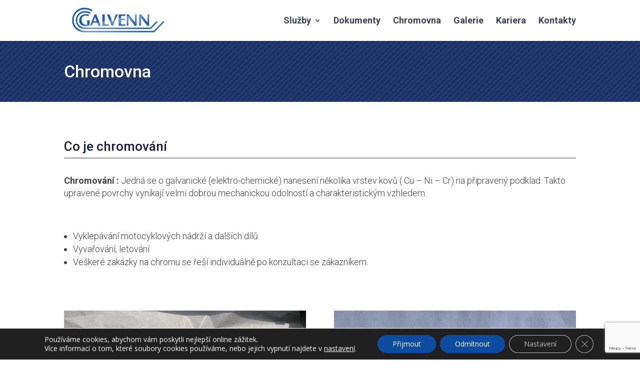

--- FILE ---
content_type: text/html; charset=UTF-8
request_url: https://galvenn.cz/chromovna/
body_size: 27367
content:
<!DOCTYPE html>
<html lang="cs" prefix="og: https://ogp.me/ns#">
<head>
	<meta charset="UTF-8" />
<meta http-equiv="X-UA-Compatible" content="IE=edge">
	<link rel="pingback" href="https://galvenn.cz/xmlrpc.php" />

	<script type="text/javascript">
		document.documentElement.className = 'js';
	</script>
	
	
<!-- Optimalizace pro vyhledávače podle Rank Math - https://rankmath.com/ -->
<title>Chromovna | Galvanovna Hostivař</title>
<meta name="description" content="Jedná se o galvanické (elektro-chemické) nanesení několika vrstev kovů ( Cu - Ni - Cr) na připravený podklad. Takto upravené povrchy vynikají velmi dobrou mechanickou odolností a charakteristickým vzhledem."/>
<meta name="robots" content="follow, index, max-snippet:-1, max-video-preview:-1, max-image-preview:large"/>
<link rel="canonical" href="https://galvenn.cz/chromovna/" />
<meta property="og:locale" content="cs_CZ" />
<meta property="og:type" content="article" />
<meta property="og:title" content="Chromovna | Galvanovna Hostivař" />
<meta property="og:description" content="Jedná se o galvanické (elektro-chemické) nanesení několika vrstev kovů ( Cu - Ni - Cr) na připravený podklad. Takto upravené povrchy vynikají velmi dobrou mechanickou odolností a charakteristickým vzhledem." />
<meta property="og:url" content="https://galvenn.cz/chromovna/" />
<meta property="og:site_name" content="Galvanovna Hostivař" />
<meta property="article:publisher" content="https://www.facebook.com/galvanovnahostivar" />
<meta property="og:updated_time" content="2025-07-01T14:41:02+02:00" />
<meta property="article:published_time" content="2022-09-26T21:39:35+02:00" />
<meta property="article:modified_time" content="2025-07-01T14:41:02+02:00" />
<meta name="twitter:card" content="summary_large_image" />
<meta name="twitter:title" content="Chromovna | Galvanovna Hostivař" />
<meta name="twitter:description" content="Jedná se o galvanické (elektro-chemické) nanesení několika vrstev kovů ( Cu - Ni - Cr) na připravený podklad. Takto upravené povrchy vynikají velmi dobrou mechanickou odolností a charakteristickým vzhledem." />
<meta name="twitter:label1" content="Doba čtení" />
<meta name="twitter:data1" content="7 minut" />
<script type="application/ld+json" class="rank-math-schema">{"@context":"https://schema.org","@graph":[{"@type":"Place","@id":"https://galvenn.cz/#place","address":{"@type":"PostalAddress","streetAddress":"U Tov\u00e1ren 999/31","addressRegion":"Praha","addressLocality":"Praha 10","postalCode":"102 00"}},{"@type":"Organization","@id":"https://galvenn.cz/#organization","name":"Oksana Moln\u00e1rov\u00e1","url":"https://galvenn.cz","sameAs":["https://www.facebook.com/galvanovnahostivar"],"email":"info@ghostivar.cz","address":{"@type":"PostalAddress","streetAddress":"U Tov\u00e1ren 999/31","addressRegion":"Praha","addressLocality":"Praha 10","postalCode":"102 00"},"logo":{"@type":"ImageObject","@id":"https://galvenn.cz/#logo","url":"http://galvenn.cz/wp-content/uploads/2022/05/img1.png","contentUrl":"http://galvenn.cz/wp-content/uploads/2022/05/img1.png","caption":"Galvanovna Hostiva\u0159","inLanguage":"cs","width":"206","height":"76"},"location":{"@id":"https://galvenn.cz/#place"}},{"@type":"WebSite","@id":"https://galvenn.cz/#website","url":"https://galvenn.cz","name":"Galvanovna Hostiva\u0159","publisher":{"@id":"https://galvenn.cz/#organization"},"inLanguage":"cs"},{"@type":"BreadcrumbList","@id":"https://galvenn.cz/chromovna/#breadcrumb","itemListElement":[{"@type":"ListItem","position":"1","item":{"@id":"https://galvenn.cz","name":"Dom\u016f"}},{"@type":"ListItem","position":"2","item":{"@id":"https://galvenn.cz/chromovna/","name":"Chromovna"}}]},{"@type":"WebPage","@id":"https://galvenn.cz/chromovna/#webpage","url":"https://galvenn.cz/chromovna/","name":"Chromovna | Galvanovna Hostiva\u0159","datePublished":"2022-09-26T21:39:35+02:00","dateModified":"2025-07-01T14:41:02+02:00","isPartOf":{"@id":"https://galvenn.cz/#website"},"inLanguage":"cs","breadcrumb":{"@id":"https://galvenn.cz/chromovna/#breadcrumb"}},{"@type":"Person","@id":"https://galvenn.cz/author/admin_galvenn/","name":"admin_galvenn","url":"https://galvenn.cz/author/admin_galvenn/","image":{"@type":"ImageObject","@id":"https://secure.gravatar.com/avatar/69e60e6bac2190091b7fa9a488eeefd6ad7731774ebffb4272dc9bdea283b405?s=96&amp;d=mm&amp;r=g","url":"https://secure.gravatar.com/avatar/69e60e6bac2190091b7fa9a488eeefd6ad7731774ebffb4272dc9bdea283b405?s=96&amp;d=mm&amp;r=g","caption":"admin_galvenn","inLanguage":"cs"},"sameAs":["https://galvenn.cz"],"worksFor":{"@id":"https://galvenn.cz/#organization"}},{"@type":"Article","headline":"Chromovna | Galvanovna Hostiva\u0159","keywords":"Chromovna","datePublished":"2022-09-26T21:39:35+02:00","dateModified":"2025-07-01T14:41:02+02:00","author":{"@id":"https://galvenn.cz/author/admin_galvenn/","name":"admin_galvenn"},"publisher":{"@id":"https://galvenn.cz/#organization"},"description":"Jedn\u00e1 se o galvanick\u00e9 (elektro-chemick\u00e9) nanesen\u00ed n\u011bkolika vrstev kov\u016f ( Cu - Ni - Cr) na p\u0159ipraven\u00fd podklad. Takto upraven\u00e9 povrchy vynikaj\u00ed velmi dobrou mechanickou odolnost\u00ed a charakteristick\u00fdm vzhledem.","name":"Chromovna | Galvanovna Hostiva\u0159","@id":"https://galvenn.cz/chromovna/#richSnippet","isPartOf":{"@id":"https://galvenn.cz/chromovna/#webpage"},"inLanguage":"cs","mainEntityOfPage":{"@id":"https://galvenn.cz/chromovna/#webpage"}}]}</script>
<!-- /Rank Math WordPress SEO plugin -->

<link rel='dns-prefetch' href='//fonts.googleapis.com' />
<link rel="alternate" type="application/rss+xml" title="Galvanovna Hostivař &raquo; RSS zdroj" href="https://galvenn.cz/feed/" />
<link rel="alternate" type="application/rss+xml" title="Galvanovna Hostivař &raquo; RSS komentářů" href="https://galvenn.cz/comments/feed/" />
<link rel="alternate" title="oEmbed (JSON)" type="application/json+oembed" href="https://galvenn.cz/wp-json/oembed/1.0/embed?url=https%3A%2F%2Fgalvenn.cz%2Fchromovna%2F" />
<link rel="alternate" title="oEmbed (XML)" type="text/xml+oembed" href="https://galvenn.cz/wp-json/oembed/1.0/embed?url=https%3A%2F%2Fgalvenn.cz%2Fchromovna%2F&#038;format=xml" />
<meta content="Divi v.4.27.5" name="generator"/><style id='wp-emoji-styles-inline-css' type='text/css'>

	img.wp-smiley, img.emoji {
		display: inline !important;
		border: none !important;
		box-shadow: none !important;
		height: 1em !important;
		width: 1em !important;
		margin: 0 0.07em !important;
		vertical-align: -0.1em !important;
		background: none !important;
		padding: 0 !important;
	}
/*# sourceURL=wp-emoji-styles-inline-css */
</style>
<style id='wp-block-library-inline-css' type='text/css'>
:root{
  --wp-block-synced-color:#7a00df;
  --wp-block-synced-color--rgb:122, 0, 223;
  --wp-bound-block-color:var(--wp-block-synced-color);
  --wp-editor-canvas-background:#ddd;
  --wp-admin-theme-color:#007cba;
  --wp-admin-theme-color--rgb:0, 124, 186;
  --wp-admin-theme-color-darker-10:#006ba1;
  --wp-admin-theme-color-darker-10--rgb:0, 107, 160.5;
  --wp-admin-theme-color-darker-20:#005a87;
  --wp-admin-theme-color-darker-20--rgb:0, 90, 135;
  --wp-admin-border-width-focus:2px;
}
@media (min-resolution:192dpi){
  :root{
    --wp-admin-border-width-focus:1.5px;
  }
}
.wp-element-button{
  cursor:pointer;
}

:root .has-very-light-gray-background-color{
  background-color:#eee;
}
:root .has-very-dark-gray-background-color{
  background-color:#313131;
}
:root .has-very-light-gray-color{
  color:#eee;
}
:root .has-very-dark-gray-color{
  color:#313131;
}
:root .has-vivid-green-cyan-to-vivid-cyan-blue-gradient-background{
  background:linear-gradient(135deg, #00d084, #0693e3);
}
:root .has-purple-crush-gradient-background{
  background:linear-gradient(135deg, #34e2e4, #4721fb 50%, #ab1dfe);
}
:root .has-hazy-dawn-gradient-background{
  background:linear-gradient(135deg, #faaca8, #dad0ec);
}
:root .has-subdued-olive-gradient-background{
  background:linear-gradient(135deg, #fafae1, #67a671);
}
:root .has-atomic-cream-gradient-background{
  background:linear-gradient(135deg, #fdd79a, #004a59);
}
:root .has-nightshade-gradient-background{
  background:linear-gradient(135deg, #330968, #31cdcf);
}
:root .has-midnight-gradient-background{
  background:linear-gradient(135deg, #020381, #2874fc);
}
:root{
  --wp--preset--font-size--normal:16px;
  --wp--preset--font-size--huge:42px;
}

.has-regular-font-size{
  font-size:1em;
}

.has-larger-font-size{
  font-size:2.625em;
}

.has-normal-font-size{
  font-size:var(--wp--preset--font-size--normal);
}

.has-huge-font-size{
  font-size:var(--wp--preset--font-size--huge);
}

.has-text-align-center{
  text-align:center;
}

.has-text-align-left{
  text-align:left;
}

.has-text-align-right{
  text-align:right;
}

.has-fit-text{
  white-space:nowrap !important;
}

#end-resizable-editor-section{
  display:none;
}

.aligncenter{
  clear:both;
}

.items-justified-left{
  justify-content:flex-start;
}

.items-justified-center{
  justify-content:center;
}

.items-justified-right{
  justify-content:flex-end;
}

.items-justified-space-between{
  justify-content:space-between;
}

.screen-reader-text{
  border:0;
  clip-path:inset(50%);
  height:1px;
  margin:-1px;
  overflow:hidden;
  padding:0;
  position:absolute;
  width:1px;
  word-wrap:normal !important;
}

.screen-reader-text:focus{
  background-color:#ddd;
  clip-path:none;
  color:#444;
  display:block;
  font-size:1em;
  height:auto;
  left:5px;
  line-height:normal;
  padding:15px 23px 14px;
  text-decoration:none;
  top:5px;
  width:auto;
  z-index:100000;
}
html :where(.has-border-color){
  border-style:solid;
}

html :where([style*=border-top-color]){
  border-top-style:solid;
}

html :where([style*=border-right-color]){
  border-right-style:solid;
}

html :where([style*=border-bottom-color]){
  border-bottom-style:solid;
}

html :where([style*=border-left-color]){
  border-left-style:solid;
}

html :where([style*=border-width]){
  border-style:solid;
}

html :where([style*=border-top-width]){
  border-top-style:solid;
}

html :where([style*=border-right-width]){
  border-right-style:solid;
}

html :where([style*=border-bottom-width]){
  border-bottom-style:solid;
}

html :where([style*=border-left-width]){
  border-left-style:solid;
}
html :where(img[class*=wp-image-]){
  height:auto;
  max-width:100%;
}
:where(figure){
  margin:0 0 1em;
}

html :where(.is-position-sticky){
  --wp-admin--admin-bar--position-offset:var(--wp-admin--admin-bar--height, 0px);
}

@media screen and (max-width:600px){
  html :where(.is-position-sticky){
    --wp-admin--admin-bar--position-offset:0px;
  }
}

/*# sourceURL=wp-block-library-inline-css */
</style><style id='global-styles-inline-css' type='text/css'>
:root{--wp--preset--aspect-ratio--square: 1;--wp--preset--aspect-ratio--4-3: 4/3;--wp--preset--aspect-ratio--3-4: 3/4;--wp--preset--aspect-ratio--3-2: 3/2;--wp--preset--aspect-ratio--2-3: 2/3;--wp--preset--aspect-ratio--16-9: 16/9;--wp--preset--aspect-ratio--9-16: 9/16;--wp--preset--color--black: #000000;--wp--preset--color--cyan-bluish-gray: #abb8c3;--wp--preset--color--white: #ffffff;--wp--preset--color--pale-pink: #f78da7;--wp--preset--color--vivid-red: #cf2e2e;--wp--preset--color--luminous-vivid-orange: #ff6900;--wp--preset--color--luminous-vivid-amber: #fcb900;--wp--preset--color--light-green-cyan: #7bdcb5;--wp--preset--color--vivid-green-cyan: #00d084;--wp--preset--color--pale-cyan-blue: #8ed1fc;--wp--preset--color--vivid-cyan-blue: #0693e3;--wp--preset--color--vivid-purple: #9b51e0;--wp--preset--gradient--vivid-cyan-blue-to-vivid-purple: linear-gradient(135deg,rgb(6,147,227) 0%,rgb(155,81,224) 100%);--wp--preset--gradient--light-green-cyan-to-vivid-green-cyan: linear-gradient(135deg,rgb(122,220,180) 0%,rgb(0,208,130) 100%);--wp--preset--gradient--luminous-vivid-amber-to-luminous-vivid-orange: linear-gradient(135deg,rgb(252,185,0) 0%,rgb(255,105,0) 100%);--wp--preset--gradient--luminous-vivid-orange-to-vivid-red: linear-gradient(135deg,rgb(255,105,0) 0%,rgb(207,46,46) 100%);--wp--preset--gradient--very-light-gray-to-cyan-bluish-gray: linear-gradient(135deg,rgb(238,238,238) 0%,rgb(169,184,195) 100%);--wp--preset--gradient--cool-to-warm-spectrum: linear-gradient(135deg,rgb(74,234,220) 0%,rgb(151,120,209) 20%,rgb(207,42,186) 40%,rgb(238,44,130) 60%,rgb(251,105,98) 80%,rgb(254,248,76) 100%);--wp--preset--gradient--blush-light-purple: linear-gradient(135deg,rgb(255,206,236) 0%,rgb(152,150,240) 100%);--wp--preset--gradient--blush-bordeaux: linear-gradient(135deg,rgb(254,205,165) 0%,rgb(254,45,45) 50%,rgb(107,0,62) 100%);--wp--preset--gradient--luminous-dusk: linear-gradient(135deg,rgb(255,203,112) 0%,rgb(199,81,192) 50%,rgb(65,88,208) 100%);--wp--preset--gradient--pale-ocean: linear-gradient(135deg,rgb(255,245,203) 0%,rgb(182,227,212) 50%,rgb(51,167,181) 100%);--wp--preset--gradient--electric-grass: linear-gradient(135deg,rgb(202,248,128) 0%,rgb(113,206,126) 100%);--wp--preset--gradient--midnight: linear-gradient(135deg,rgb(2,3,129) 0%,rgb(40,116,252) 100%);--wp--preset--font-size--small: 13px;--wp--preset--font-size--medium: 20px;--wp--preset--font-size--large: 36px;--wp--preset--font-size--x-large: 42px;--wp--preset--spacing--20: 0.44rem;--wp--preset--spacing--30: 0.67rem;--wp--preset--spacing--40: 1rem;--wp--preset--spacing--50: 1.5rem;--wp--preset--spacing--60: 2.25rem;--wp--preset--spacing--70: 3.38rem;--wp--preset--spacing--80: 5.06rem;--wp--preset--shadow--natural: 6px 6px 9px rgba(0, 0, 0, 0.2);--wp--preset--shadow--deep: 12px 12px 50px rgba(0, 0, 0, 0.4);--wp--preset--shadow--sharp: 6px 6px 0px rgba(0, 0, 0, 0.2);--wp--preset--shadow--outlined: 6px 6px 0px -3px rgb(255, 255, 255), 6px 6px rgb(0, 0, 0);--wp--preset--shadow--crisp: 6px 6px 0px rgb(0, 0, 0);}:root { --wp--style--global--content-size: 823px;--wp--style--global--wide-size: 1080px; }:where(body) { margin: 0; }.wp-site-blocks > .alignleft { float: left; margin-right: 2em; }.wp-site-blocks > .alignright { float: right; margin-left: 2em; }.wp-site-blocks > .aligncenter { justify-content: center; margin-left: auto; margin-right: auto; }:where(.is-layout-flex){gap: 0.5em;}:where(.is-layout-grid){gap: 0.5em;}.is-layout-flow > .alignleft{float: left;margin-inline-start: 0;margin-inline-end: 2em;}.is-layout-flow > .alignright{float: right;margin-inline-start: 2em;margin-inline-end: 0;}.is-layout-flow > .aligncenter{margin-left: auto !important;margin-right: auto !important;}.is-layout-constrained > .alignleft{float: left;margin-inline-start: 0;margin-inline-end: 2em;}.is-layout-constrained > .alignright{float: right;margin-inline-start: 2em;margin-inline-end: 0;}.is-layout-constrained > .aligncenter{margin-left: auto !important;margin-right: auto !important;}.is-layout-constrained > :where(:not(.alignleft):not(.alignright):not(.alignfull)){max-width: var(--wp--style--global--content-size);margin-left: auto !important;margin-right: auto !important;}.is-layout-constrained > .alignwide{max-width: var(--wp--style--global--wide-size);}body .is-layout-flex{display: flex;}.is-layout-flex{flex-wrap: wrap;align-items: center;}.is-layout-flex > :is(*, div){margin: 0;}body .is-layout-grid{display: grid;}.is-layout-grid > :is(*, div){margin: 0;}body{padding-top: 0px;padding-right: 0px;padding-bottom: 0px;padding-left: 0px;}:root :where(.wp-element-button, .wp-block-button__link){background-color: #32373c;border-width: 0;color: #fff;font-family: inherit;font-size: inherit;font-style: inherit;font-weight: inherit;letter-spacing: inherit;line-height: inherit;padding-top: calc(0.667em + 2px);padding-right: calc(1.333em + 2px);padding-bottom: calc(0.667em + 2px);padding-left: calc(1.333em + 2px);text-decoration: none;text-transform: inherit;}.has-black-color{color: var(--wp--preset--color--black) !important;}.has-cyan-bluish-gray-color{color: var(--wp--preset--color--cyan-bluish-gray) !important;}.has-white-color{color: var(--wp--preset--color--white) !important;}.has-pale-pink-color{color: var(--wp--preset--color--pale-pink) !important;}.has-vivid-red-color{color: var(--wp--preset--color--vivid-red) !important;}.has-luminous-vivid-orange-color{color: var(--wp--preset--color--luminous-vivid-orange) !important;}.has-luminous-vivid-amber-color{color: var(--wp--preset--color--luminous-vivid-amber) !important;}.has-light-green-cyan-color{color: var(--wp--preset--color--light-green-cyan) !important;}.has-vivid-green-cyan-color{color: var(--wp--preset--color--vivid-green-cyan) !important;}.has-pale-cyan-blue-color{color: var(--wp--preset--color--pale-cyan-blue) !important;}.has-vivid-cyan-blue-color{color: var(--wp--preset--color--vivid-cyan-blue) !important;}.has-vivid-purple-color{color: var(--wp--preset--color--vivid-purple) !important;}.has-black-background-color{background-color: var(--wp--preset--color--black) !important;}.has-cyan-bluish-gray-background-color{background-color: var(--wp--preset--color--cyan-bluish-gray) !important;}.has-white-background-color{background-color: var(--wp--preset--color--white) !important;}.has-pale-pink-background-color{background-color: var(--wp--preset--color--pale-pink) !important;}.has-vivid-red-background-color{background-color: var(--wp--preset--color--vivid-red) !important;}.has-luminous-vivid-orange-background-color{background-color: var(--wp--preset--color--luminous-vivid-orange) !important;}.has-luminous-vivid-amber-background-color{background-color: var(--wp--preset--color--luminous-vivid-amber) !important;}.has-light-green-cyan-background-color{background-color: var(--wp--preset--color--light-green-cyan) !important;}.has-vivid-green-cyan-background-color{background-color: var(--wp--preset--color--vivid-green-cyan) !important;}.has-pale-cyan-blue-background-color{background-color: var(--wp--preset--color--pale-cyan-blue) !important;}.has-vivid-cyan-blue-background-color{background-color: var(--wp--preset--color--vivid-cyan-blue) !important;}.has-vivid-purple-background-color{background-color: var(--wp--preset--color--vivid-purple) !important;}.has-black-border-color{border-color: var(--wp--preset--color--black) !important;}.has-cyan-bluish-gray-border-color{border-color: var(--wp--preset--color--cyan-bluish-gray) !important;}.has-white-border-color{border-color: var(--wp--preset--color--white) !important;}.has-pale-pink-border-color{border-color: var(--wp--preset--color--pale-pink) !important;}.has-vivid-red-border-color{border-color: var(--wp--preset--color--vivid-red) !important;}.has-luminous-vivid-orange-border-color{border-color: var(--wp--preset--color--luminous-vivid-orange) !important;}.has-luminous-vivid-amber-border-color{border-color: var(--wp--preset--color--luminous-vivid-amber) !important;}.has-light-green-cyan-border-color{border-color: var(--wp--preset--color--light-green-cyan) !important;}.has-vivid-green-cyan-border-color{border-color: var(--wp--preset--color--vivid-green-cyan) !important;}.has-pale-cyan-blue-border-color{border-color: var(--wp--preset--color--pale-cyan-blue) !important;}.has-vivid-cyan-blue-border-color{border-color: var(--wp--preset--color--vivid-cyan-blue) !important;}.has-vivid-purple-border-color{border-color: var(--wp--preset--color--vivid-purple) !important;}.has-vivid-cyan-blue-to-vivid-purple-gradient-background{background: var(--wp--preset--gradient--vivid-cyan-blue-to-vivid-purple) !important;}.has-light-green-cyan-to-vivid-green-cyan-gradient-background{background: var(--wp--preset--gradient--light-green-cyan-to-vivid-green-cyan) !important;}.has-luminous-vivid-amber-to-luminous-vivid-orange-gradient-background{background: var(--wp--preset--gradient--luminous-vivid-amber-to-luminous-vivid-orange) !important;}.has-luminous-vivid-orange-to-vivid-red-gradient-background{background: var(--wp--preset--gradient--luminous-vivid-orange-to-vivid-red) !important;}.has-very-light-gray-to-cyan-bluish-gray-gradient-background{background: var(--wp--preset--gradient--very-light-gray-to-cyan-bluish-gray) !important;}.has-cool-to-warm-spectrum-gradient-background{background: var(--wp--preset--gradient--cool-to-warm-spectrum) !important;}.has-blush-light-purple-gradient-background{background: var(--wp--preset--gradient--blush-light-purple) !important;}.has-blush-bordeaux-gradient-background{background: var(--wp--preset--gradient--blush-bordeaux) !important;}.has-luminous-dusk-gradient-background{background: var(--wp--preset--gradient--luminous-dusk) !important;}.has-pale-ocean-gradient-background{background: var(--wp--preset--gradient--pale-ocean) !important;}.has-electric-grass-gradient-background{background: var(--wp--preset--gradient--electric-grass) !important;}.has-midnight-gradient-background{background: var(--wp--preset--gradient--midnight) !important;}.has-small-font-size{font-size: var(--wp--preset--font-size--small) !important;}.has-medium-font-size{font-size: var(--wp--preset--font-size--medium) !important;}.has-large-font-size{font-size: var(--wp--preset--font-size--large) !important;}.has-x-large-font-size{font-size: var(--wp--preset--font-size--x-large) !important;}
/*# sourceURL=global-styles-inline-css */
</style>
<style id='core-block-supports-inline-css' type='text/css'>
/**
 * Core styles: block-supports
 */

/*# sourceURL=core-block-supports-inline-css */
</style>

<link rel='stylesheet' id='contact-form-7-css' href='https://galvenn.cz/wp-content/plugins/contact-form-7/includes/css/styles.css?ver=6.1.4' type='text/css' media='all' />
<link rel='stylesheet' id='et-divi-open-sans-css' href='https://fonts.googleapis.com/css?family=Open+Sans:300italic,400italic,600italic,700italic,800italic,400,300,600,700,800&#038;subset=latin,latin-ext&#038;display=swap' type='text/css' media='all' />
<link rel='stylesheet' id='et-builder-googlefonts-cached-css' href='https://fonts.googleapis.com/css?family=Roboto:100,100italic,300,300italic,regular,italic,500,500italic,700,700italic,900,900italic&#038;subset=latin,latin-ext&#038;display=swap' type='text/css' media='all' />
<link rel='stylesheet' id='moove_gdpr_frontend-css' href='https://galvenn.cz/wp-content/plugins/gdpr-cookie-compliance/dist/styles/gdpr-main-nf.css?ver=5.0.9' type='text/css' media='all' />
<style id='moove_gdpr_frontend-inline-css' type='text/css'>
				#moove_gdpr_cookie_modal .moove-gdpr-modal-content .moove-gdpr-tab-main h3.tab-title, 
				#moove_gdpr_cookie_modal .moove-gdpr-modal-content .moove-gdpr-tab-main span.tab-title,
				#moove_gdpr_cookie_modal .moove-gdpr-modal-content .moove-gdpr-modal-left-content #moove-gdpr-menu li a, 
				#moove_gdpr_cookie_modal .moove-gdpr-modal-content .moove-gdpr-modal-left-content #moove-gdpr-menu li button,
				#moove_gdpr_cookie_modal .moove-gdpr-modal-content .moove-gdpr-modal-left-content .moove-gdpr-branding-cnt a,
				#moove_gdpr_cookie_modal .moove-gdpr-modal-content .moove-gdpr-modal-footer-content .moove-gdpr-button-holder a.mgbutton, 
				#moove_gdpr_cookie_modal .moove-gdpr-modal-content .moove-gdpr-modal-footer-content .moove-gdpr-button-holder button.mgbutton,
				#moove_gdpr_cookie_modal .cookie-switch .cookie-slider:after, 
				#moove_gdpr_cookie_modal .cookie-switch .slider:after, 
				#moove_gdpr_cookie_modal .switch .cookie-slider:after, 
				#moove_gdpr_cookie_modal .switch .slider:after,
				#moove_gdpr_cookie_info_bar .moove-gdpr-info-bar-container .moove-gdpr-info-bar-content p, 
				#moove_gdpr_cookie_info_bar .moove-gdpr-info-bar-container .moove-gdpr-info-bar-content p a,
				#moove_gdpr_cookie_info_bar .moove-gdpr-info-bar-container .moove-gdpr-info-bar-content a.mgbutton, 
				#moove_gdpr_cookie_info_bar .moove-gdpr-info-bar-container .moove-gdpr-info-bar-content button.mgbutton,
				#moove_gdpr_cookie_modal .moove-gdpr-modal-content .moove-gdpr-tab-main .moove-gdpr-tab-main-content h1, 
				#moove_gdpr_cookie_modal .moove-gdpr-modal-content .moove-gdpr-tab-main .moove-gdpr-tab-main-content h2, 
				#moove_gdpr_cookie_modal .moove-gdpr-modal-content .moove-gdpr-tab-main .moove-gdpr-tab-main-content h3, 
				#moove_gdpr_cookie_modal .moove-gdpr-modal-content .moove-gdpr-tab-main .moove-gdpr-tab-main-content h4, 
				#moove_gdpr_cookie_modal .moove-gdpr-modal-content .moove-gdpr-tab-main .moove-gdpr-tab-main-content h5, 
				#moove_gdpr_cookie_modal .moove-gdpr-modal-content .moove-gdpr-tab-main .moove-gdpr-tab-main-content h6,
				#moove_gdpr_cookie_modal .moove-gdpr-modal-content.moove_gdpr_modal_theme_v2 .moove-gdpr-modal-title .tab-title,
				#moove_gdpr_cookie_modal .moove-gdpr-modal-content.moove_gdpr_modal_theme_v2 .moove-gdpr-tab-main h3.tab-title, 
				#moove_gdpr_cookie_modal .moove-gdpr-modal-content.moove_gdpr_modal_theme_v2 .moove-gdpr-tab-main span.tab-title,
				#moove_gdpr_cookie_modal .moove-gdpr-modal-content.moove_gdpr_modal_theme_v2 .moove-gdpr-branding-cnt a {
					font-weight: inherit				}
			#moove_gdpr_cookie_modal,#moove_gdpr_cookie_info_bar,.gdpr_cookie_settings_shortcode_content{font-family:inherit}#moove_gdpr_save_popup_settings_button{background-color:#373737;color:#fff}#moove_gdpr_save_popup_settings_button:hover{background-color:#000}#moove_gdpr_cookie_info_bar .moove-gdpr-info-bar-container .moove-gdpr-info-bar-content a.mgbutton,#moove_gdpr_cookie_info_bar .moove-gdpr-info-bar-container .moove-gdpr-info-bar-content button.mgbutton{background-color:#0c4da2}#moove_gdpr_cookie_modal .moove-gdpr-modal-content .moove-gdpr-modal-footer-content .moove-gdpr-button-holder a.mgbutton,#moove_gdpr_cookie_modal .moove-gdpr-modal-content .moove-gdpr-modal-footer-content .moove-gdpr-button-holder button.mgbutton,.gdpr_cookie_settings_shortcode_content .gdpr-shr-button.button-green{background-color:#0c4da2;border-color:#0c4da2}#moove_gdpr_cookie_modal .moove-gdpr-modal-content .moove-gdpr-modal-footer-content .moove-gdpr-button-holder a.mgbutton:hover,#moove_gdpr_cookie_modal .moove-gdpr-modal-content .moove-gdpr-modal-footer-content .moove-gdpr-button-holder button.mgbutton:hover,.gdpr_cookie_settings_shortcode_content .gdpr-shr-button.button-green:hover{background-color:#fff;color:#0c4da2}#moove_gdpr_cookie_modal .moove-gdpr-modal-content .moove-gdpr-modal-close i,#moove_gdpr_cookie_modal .moove-gdpr-modal-content .moove-gdpr-modal-close span.gdpr-icon{background-color:#0c4da2;border:1px solid #0c4da2}#moove_gdpr_cookie_info_bar span.moove-gdpr-infobar-allow-all.focus-g,#moove_gdpr_cookie_info_bar span.moove-gdpr-infobar-allow-all:focus,#moove_gdpr_cookie_info_bar button.moove-gdpr-infobar-allow-all.focus-g,#moove_gdpr_cookie_info_bar button.moove-gdpr-infobar-allow-all:focus,#moove_gdpr_cookie_info_bar span.moove-gdpr-infobar-reject-btn.focus-g,#moove_gdpr_cookie_info_bar span.moove-gdpr-infobar-reject-btn:focus,#moove_gdpr_cookie_info_bar button.moove-gdpr-infobar-reject-btn.focus-g,#moove_gdpr_cookie_info_bar button.moove-gdpr-infobar-reject-btn:focus,#moove_gdpr_cookie_info_bar span.change-settings-button.focus-g,#moove_gdpr_cookie_info_bar span.change-settings-button:focus,#moove_gdpr_cookie_info_bar button.change-settings-button.focus-g,#moove_gdpr_cookie_info_bar button.change-settings-button:focus{-webkit-box-shadow:0 0 1px 3px #0c4da2;-moz-box-shadow:0 0 1px 3px #0c4da2;box-shadow:0 0 1px 3px #0c4da2}#moove_gdpr_cookie_modal .moove-gdpr-modal-content .moove-gdpr-modal-close i:hover,#moove_gdpr_cookie_modal .moove-gdpr-modal-content .moove-gdpr-modal-close span.gdpr-icon:hover,#moove_gdpr_cookie_info_bar span[data-href]>u.change-settings-button{color:#0c4da2}#moove_gdpr_cookie_modal .moove-gdpr-modal-content .moove-gdpr-modal-left-content #moove-gdpr-menu li.menu-item-selected a span.gdpr-icon,#moove_gdpr_cookie_modal .moove-gdpr-modal-content .moove-gdpr-modal-left-content #moove-gdpr-menu li.menu-item-selected button span.gdpr-icon{color:inherit}#moove_gdpr_cookie_modal .moove-gdpr-modal-content .moove-gdpr-modal-left-content #moove-gdpr-menu li a span.gdpr-icon,#moove_gdpr_cookie_modal .moove-gdpr-modal-content .moove-gdpr-modal-left-content #moove-gdpr-menu li button span.gdpr-icon{color:inherit}#moove_gdpr_cookie_modal .gdpr-acc-link{line-height:0;font-size:0;color:transparent;position:absolute}#moove_gdpr_cookie_modal .moove-gdpr-modal-content .moove-gdpr-modal-close:hover i,#moove_gdpr_cookie_modal .moove-gdpr-modal-content .moove-gdpr-modal-left-content #moove-gdpr-menu li a,#moove_gdpr_cookie_modal .moove-gdpr-modal-content .moove-gdpr-modal-left-content #moove-gdpr-menu li button,#moove_gdpr_cookie_modal .moove-gdpr-modal-content .moove-gdpr-modal-left-content #moove-gdpr-menu li button i,#moove_gdpr_cookie_modal .moove-gdpr-modal-content .moove-gdpr-modal-left-content #moove-gdpr-menu li a i,#moove_gdpr_cookie_modal .moove-gdpr-modal-content .moove-gdpr-tab-main .moove-gdpr-tab-main-content a:hover,#moove_gdpr_cookie_info_bar.moove-gdpr-dark-scheme .moove-gdpr-info-bar-container .moove-gdpr-info-bar-content a.mgbutton:hover,#moove_gdpr_cookie_info_bar.moove-gdpr-dark-scheme .moove-gdpr-info-bar-container .moove-gdpr-info-bar-content button.mgbutton:hover,#moove_gdpr_cookie_info_bar.moove-gdpr-dark-scheme .moove-gdpr-info-bar-container .moove-gdpr-info-bar-content a:hover,#moove_gdpr_cookie_info_bar.moove-gdpr-dark-scheme .moove-gdpr-info-bar-container .moove-gdpr-info-bar-content button:hover,#moove_gdpr_cookie_info_bar.moove-gdpr-dark-scheme .moove-gdpr-info-bar-container .moove-gdpr-info-bar-content span.change-settings-button:hover,#moove_gdpr_cookie_info_bar.moove-gdpr-dark-scheme .moove-gdpr-info-bar-container .moove-gdpr-info-bar-content button.change-settings-button:hover,#moove_gdpr_cookie_info_bar.moove-gdpr-dark-scheme .moove-gdpr-info-bar-container .moove-gdpr-info-bar-content u.change-settings-button:hover,#moove_gdpr_cookie_info_bar span[data-href]>u.change-settings-button,#moove_gdpr_cookie_info_bar.moove-gdpr-dark-scheme .moove-gdpr-info-bar-container .moove-gdpr-info-bar-content a.mgbutton.focus-g,#moove_gdpr_cookie_info_bar.moove-gdpr-dark-scheme .moove-gdpr-info-bar-container .moove-gdpr-info-bar-content button.mgbutton.focus-g,#moove_gdpr_cookie_info_bar.moove-gdpr-dark-scheme .moove-gdpr-info-bar-container .moove-gdpr-info-bar-content a.focus-g,#moove_gdpr_cookie_info_bar.moove-gdpr-dark-scheme .moove-gdpr-info-bar-container .moove-gdpr-info-bar-content button.focus-g,#moove_gdpr_cookie_info_bar.moove-gdpr-dark-scheme .moove-gdpr-info-bar-container .moove-gdpr-info-bar-content a.mgbutton:focus,#moove_gdpr_cookie_info_bar.moove-gdpr-dark-scheme .moove-gdpr-info-bar-container .moove-gdpr-info-bar-content button.mgbutton:focus,#moove_gdpr_cookie_info_bar.moove-gdpr-dark-scheme .moove-gdpr-info-bar-container .moove-gdpr-info-bar-content a:focus,#moove_gdpr_cookie_info_bar.moove-gdpr-dark-scheme .moove-gdpr-info-bar-container .moove-gdpr-info-bar-content button:focus,#moove_gdpr_cookie_info_bar.moove-gdpr-dark-scheme .moove-gdpr-info-bar-container .moove-gdpr-info-bar-content span.change-settings-button.focus-g,span.change-settings-button:focus,button.change-settings-button.focus-g,button.change-settings-button:focus,#moove_gdpr_cookie_info_bar.moove-gdpr-dark-scheme .moove-gdpr-info-bar-container .moove-gdpr-info-bar-content u.change-settings-button.focus-g,#moove_gdpr_cookie_info_bar.moove-gdpr-dark-scheme .moove-gdpr-info-bar-container .moove-gdpr-info-bar-content u.change-settings-button:focus{color:#0c4da2}#moove_gdpr_cookie_modal .moove-gdpr-branding.focus-g span,#moove_gdpr_cookie_modal .moove-gdpr-modal-content .moove-gdpr-tab-main a.focus-g,#moove_gdpr_cookie_modal .moove-gdpr-modal-content .moove-gdpr-tab-main .gdpr-cd-details-toggle.focus-g{color:#0c4da2}#moove_gdpr_cookie_modal.gdpr_lightbox-hide{display:none}
/*# sourceURL=moove_gdpr_frontend-inline-css */
</style>
<link rel='stylesheet' id='divi-style-css' href='https://galvenn.cz/wp-content/themes/Divi/style-static.min.css?ver=4.27.5' type='text/css' media='all' />
<script type="text/javascript" src="https://galvenn.cz/wp-includes/js/jquery/jquery.js?ver=3.7.1" id="jquery-core-js"></script>
<script type="text/javascript" src="https://galvenn.cz/wp-includes/js/jquery/jquery-migrate.js?ver=3.4.1" id="jquery-migrate-js"></script>
<link rel="https://api.w.org/" href="https://galvenn.cz/wp-json/" /><link rel="alternate" title="JSON" type="application/json" href="https://galvenn.cz/wp-json/wp/v2/pages/230" /><link rel="EditURI" type="application/rsd+xml" title="RSD" href="https://galvenn.cz/xmlrpc.php?rsd" />
<meta name="generator" content="WordPress 6.9" />
<link rel='shortlink' href='https://galvenn.cz/?p=230' />
<meta name="viewport" content="width=device-width, initial-scale=1.0, maximum-scale=1.0, user-scalable=0" /><script>
(function($){
  $(document).ready(function(){
    $('.et_pb_accordion .et_pb_accordion_item.et_pb_toggle_open')
      .removeClass('et_pb_toggle_open')
      .addClass('et_pb_toggle_close');
  });
})(jQuery);
</script>
<script>
jQuery(function($){
  $('.et_pb_toggle_title').click(function(){
    var $toggle = $(this).closest('.et_pb_toggle');
    if (!$toggle.hasClass('et_pb_accordion_toggling')) {
      var $accordion = $toggle.closest('.et_pb_accordion');
      // Pokud je záložka otevřená, zavři ji
      if ($toggle.hasClass('et_pb_toggle_open')) {
        $accordion.addClass('et_pb_accordion_toggling');
        $toggle.find('.et_pb_toggle_content').slideToggle(700, function() {
          $toggle.removeClass('et_pb_toggle_open').addClass('et_pb_toggle_close');
        });
        setTimeout(function(){
          $accordion.removeClass('et_pb_accordion_toggling');
        }, 750);
      }
    }
  });
});
</script>
<link rel="icon" href="https://galvenn.cz/wp-content/uploads/2022/11/cropped-logo_web-32x32.png" sizes="32x32" />
<link rel="icon" href="https://galvenn.cz/wp-content/uploads/2022/11/cropped-logo_web-192x192.png" sizes="192x192" />
<link rel="apple-touch-icon" href="https://galvenn.cz/wp-content/uploads/2022/11/cropped-logo_web-180x180.png" />
<meta name="msapplication-TileImage" content="https://galvenn.cz/wp-content/uploads/2022/11/cropped-logo_web-270x270.png" />
<style id="et-divi-customizer-global-cached-inline-styles">body,.et_pb_column_1_2 .et_quote_content blockquote cite,.et_pb_column_1_2 .et_link_content a.et_link_main_url,.et_pb_column_1_3 .et_quote_content blockquote cite,.et_pb_column_3_8 .et_quote_content blockquote cite,.et_pb_column_1_4 .et_quote_content blockquote cite,.et_pb_blog_grid .et_quote_content blockquote cite,.et_pb_column_1_3 .et_link_content a.et_link_main_url,.et_pb_column_3_8 .et_link_content a.et_link_main_url,.et_pb_column_1_4 .et_link_content a.et_link_main_url,.et_pb_blog_grid .et_link_content a.et_link_main_url,body .et_pb_bg_layout_light .et_pb_post p,body .et_pb_bg_layout_dark .et_pb_post p{font-size:14px}.et_pb_slide_content,.et_pb_best_value{font-size:15px}#main-header .nav li ul{background-color:#ededed}.nav li ul{border-color:#023a7f}.et_header_style_centered .mobile_nav .select_page,.et_header_style_split .mobile_nav .select_page,.et_nav_text_color_light #top-menu>li>a,.et_nav_text_color_dark #top-menu>li>a,#top-menu a,.et_mobile_menu li a,.et_nav_text_color_light .et_mobile_menu li a,.et_nav_text_color_dark .et_mobile_menu li a,#et_search_icon:before,.et_search_form_container input,span.et_close_search_field:after,#et-top-navigation .et-cart-info{color:rgba(19,29,61,0.83)}.et_search_form_container input::-moz-placeholder{color:rgba(19,29,61,0.83)}.et_search_form_container input::-webkit-input-placeholder{color:rgba(19,29,61,0.83)}.et_search_form_container input:-ms-input-placeholder{color:rgba(19,29,61,0.83)}#top-menu li a{font-size:18px}body.et_vertical_nav .container.et_search_form_container .et-search-form input{font-size:18px!important}#top-menu li a,.et_search_form_container input{font-weight:bold;font-style:normal;text-transform:none;text-decoration:none}.et_search_form_container input::-moz-placeholder{font-weight:bold;font-style:normal;text-transform:none;text-decoration:none}.et_search_form_container input::-webkit-input-placeholder{font-weight:bold;font-style:normal;text-transform:none;text-decoration:none}.et_search_form_container input:-ms-input-placeholder{font-weight:bold;font-style:normal;text-transform:none;text-decoration:none}#top-menu li.current-menu-ancestor>a,#top-menu li.current-menu-item>a,#top-menu li.current_page_item>a{color:rgba(19,29,61,0.83)}#main-footer{background-color:#00337f}#main-footer .footer-widget h4,#main-footer .widget_block h1,#main-footer .widget_block h2,#main-footer .widget_block h3,#main-footer .widget_block h4,#main-footer .widget_block h5,#main-footer .widget_block h6{color:#0d98e2}.footer-widget,.footer-widget li,.footer-widget li a,#footer-info{font-size:15px}#main-footer .footer-widget h4,#main-footer .widget_block h1,#main-footer .widget_block h2,#main-footer .widget_block h3,#main-footer .widget_block h4,#main-footer .widget_block h5,#main-footer .widget_block h6{font-weight:normal;font-style:normal;text-transform:none;text-decoration:underline}.footer-widget .et_pb_widget div,.footer-widget .et_pb_widget ul,.footer-widget .et_pb_widget ol,.footer-widget .et_pb_widget label{line-height:1.7em}#footer-widgets .footer-widget li:before{top:9.75px}#et-footer-nav{background-color:rgba(52,147,35,0.05)}#et-footer-nav .bottom-nav li.current-menu-item a{color:#2ea3f2}#footer-bottom{background-color:#002b59}#footer-info,#footer-info a{color:#e5e5e5}#footer-info,#footer-info a{font-weight:bold;font-style:italic;text-transform:none;text-decoration:none}#footer-bottom .et-social-icon a{font-size:25px}#footer-bottom .et-social-icon a{color:#eaeaea}body .et_pb_bg_layout_light.et_pb_button:hover,body .et_pb_bg_layout_light .et_pb_button:hover,body .et_pb_button:hover{border-radius:0px}@media only screen and (min-width:981px){#main-footer .footer-widget h4,#main-footer .widget_block h1,#main-footer .widget_block h2,#main-footer .widget_block h3,#main-footer .widget_block h4,#main-footer .widget_block h5,#main-footer .widget_block h6{font-size:23px}.et_header_style_left #et-top-navigation,.et_header_style_split #et-top-navigation{padding:34px 0 0 0}.et_header_style_left #et-top-navigation nav>ul>li>a,.et_header_style_split #et-top-navigation nav>ul>li>a{padding-bottom:34px}.et_header_style_split .centered-inline-logo-wrap{width:68px;margin:-68px 0}.et_header_style_split .centered-inline-logo-wrap #logo{max-height:68px}.et_pb_svg_logo.et_header_style_split .centered-inline-logo-wrap #logo{height:68px}.et_header_style_centered #top-menu>li>a{padding-bottom:12px}.et_header_style_slide #et-top-navigation,.et_header_style_fullscreen #et-top-navigation{padding:25px 0 25px 0!important}.et_header_style_centered #main-header .logo_container{height:68px}#logo{max-height:100%}.et_pb_svg_logo #logo{height:100%}.et_header_style_centered.et_hide_primary_logo #main-header:not(.et-fixed-header) .logo_container,.et_header_style_centered.et_hide_fixed_logo #main-header.et-fixed-header .logo_container{height:12.24px}.et_header_style_left .et-fixed-header #et-top-navigation,.et_header_style_split .et-fixed-header #et-top-navigation{padding:30px 0 0 0}.et_header_style_left .et-fixed-header #et-top-navigation nav>ul>li>a,.et_header_style_split .et-fixed-header #et-top-navigation nav>ul>li>a{padding-bottom:30px}.et_header_style_centered header#main-header.et-fixed-header .logo_container{height:60px}.et_header_style_split #main-header.et-fixed-header .centered-inline-logo-wrap{width:60px;margin:-60px 0}.et_header_style_split .et-fixed-header .centered-inline-logo-wrap #logo{max-height:60px}.et_pb_svg_logo.et_header_style_split .et-fixed-header .centered-inline-logo-wrap #logo{height:60px}.et_header_style_slide .et-fixed-header #et-top-navigation,.et_header_style_fullscreen .et-fixed-header #et-top-navigation{padding:21px 0 21px 0!important}.et-fixed-header #top-menu a,.et-fixed-header #et_search_icon:before,.et-fixed-header #et_top_search .et-search-form input,.et-fixed-header .et_search_form_container input,.et-fixed-header .et_close_search_field:after,.et-fixed-header #et-top-navigation .et-cart-info{color:rgba(19,29,61,0.83)!important}.et-fixed-header .et_search_form_container input::-moz-placeholder{color:rgba(19,29,61,0.83)!important}.et-fixed-header .et_search_form_container input::-webkit-input-placeholder{color:rgba(19,29,61,0.83)!important}.et-fixed-header .et_search_form_container input:-ms-input-placeholder{color:rgba(19,29,61,0.83)!important}.et-fixed-header #top-menu li.current-menu-ancestor>a,.et-fixed-header #top-menu li.current-menu-item>a,.et-fixed-header #top-menu li.current_page_item>a{color:rgba(19,29,61,0.83)!important}}@media only screen and (min-width:1350px){.et_pb_row{padding:27px 0}.et_pb_section{padding:54px 0}.single.et_pb_pagebuilder_layout.et_full_width_page .et_post_meta_wrapper{padding-top:81px}.et_pb_fullwidth_section{padding:0}}	#main-header,#et-top-navigation{font-family:'Roboto',Helvetica,Arial,Lucida,sans-serif}#top-header .container{font-family:'Roboto',Helvetica,Arial,Lucida,sans-serif}.wpcf7{max-width:540px;margin:32px auto;background:#f5f8fa;padding:24px 20px;border-radius:8px;box-shadow:0 2px 16px rgba(19,29,61,0.08)}.wpcf7 input[type="text"],.wpcf7 input[type="email"],.wpcf7 input[type="tel"],.wpcf7 textarea,.wpcf7 select{width:100%;padding:12px 14px;margin-bottom:16px;border:1.5px solid #8ca3b9;border-radius:4px;background:#fff;color:#131d3d;font-size:16px;transition:border-color 0.2s}.wpcf7 input:focus,.wpcf7 textarea:focus,.wpcf7 select:focus{border-color:#131d3d;outline:none}.wpcf7-submit{background:#131d3d;color:#fff;padding:12px 32px;border:none;border-radius:4px;font-size:18px;font-weight:600;cursor:pointer;transition:background 0.3s,color 0.3s;margin-top:8px;box-shadow:0 2px 8px rgba(19,29,61,0.07)}.wpcf7-submit:hover{background:#8ca3b9;color:#131d3d}.wpcf7 input::placeholder,.wpcf7 textarea::placeholder{color:#8ca3b9;opacity:1}@media (max-width:600px){.wpcf7{padding:12px 6px;max-width:98vw}.wpcf7 input,.wpcf7 textarea,.wpcf7 select{font-size:15px;padding:10px 8px}.wpcf7-submit{width:100%;padding:12px 0;font-size:17px}}.half-width{width:48%;min-width:220px;max-width:100%;height:90px;resize:vertical;margin-bottom:16px}@media (max-width:600px){.half-width{width:100%}}@media only screen and (max-width:767px){.zelene-ram{display:flex;flex-wrap:wrap;gap:16px;justify-content:space-between}.zelene-ram>*{flex:0 0 43%;box-sizing:border-box}}</style></head>
<body class="wp-singular page-template-default page page-id-230 wp-theme-Divi et-tb-has-template et-tb-has-footer et_pb_button_helper_class et_fixed_nav et_show_nav et_primary_nav_dropdown_animation_fade et_secondary_nav_dropdown_animation_fade et_header_style_left et_cover_background et_pb_gutter osx et_pb_gutters3 et_pb_pagebuilder_layout et_no_sidebar et_divi_theme et-db">
	<div id="page-container">
<div id="et-boc" class="et-boc">
			
		

	<header id="main-header" data-height-onload="68">
		<div class="container clearfix et_menu_container">
					<div class="logo_container">
				<span class="logo_helper"></span>
				<a href="https://galvenn.cz/">
				<img src="https://galvenn.cz/wp-content/uploads/2022/05/img1.png" width="206" height="76" alt="Galvanovna Hostivař" id="logo" data-height-percentage="100" />
				</a>
			</div>
					<div id="et-top-navigation" data-height="68" data-fixed-height="60">
									<nav id="top-menu-nav">
					<ul id="top-menu" class="nav"><li class="menu-item menu-item-type-custom menu-item-object-custom menu-item-home menu-item-has-children menu-item-465"><a href="http://galvenn.cz">Služby</a>
<ul class="sub-menu">
	<li class="menu-item menu-item-type-post_type menu-item-object-page menu-item-473"><a href="https://galvenn.cz/cinovani/">Cínování</a></li>
	<li class="menu-item menu-item-type-post_type menu-item-object-page menu-item-472"><a href="https://galvenn.cz/zinkovani/">Zinkování</a></li>
	<li class="menu-item menu-item-type-post_type menu-item-object-page menu-item-474"><a href="https://galvenn.cz/medeni/">Mědění</a></li>
	<li class="menu-item menu-item-type-post_type menu-item-object-page menu-item-466"><a href="https://galvenn.cz/stribreni/">Stříbření</a></li>
	<li class="menu-item menu-item-type-post_type menu-item-object-page menu-item-471"><a href="https://galvenn.cz/niklovani/">Niklování</a></li>
	<li class="menu-item menu-item-type-post_type menu-item-object-page menu-item-467"><a href="https://galvenn.cz/piskovani/">Pískování</a></li>
	<li class="menu-item menu-item-type-post_type menu-item-object-page menu-item-470"><a href="https://galvenn.cz/zlaceni/">Zlacení</a></li>
	<li class="menu-item menu-item-type-post_type menu-item-object-page menu-item-469"><a href="https://galvenn.cz/mosazeni/">Mosazení</a></li>
	<li class="menu-item menu-item-type-post_type menu-item-object-page menu-item-468"><a href="https://galvenn.cz/eloxovani/">Eloxování</a></li>
	<li class="menu-item menu-item-type-post_type menu-item-object-page menu-item-569"><a href="https://galvenn.cz/stahovani/">Stahování</a></li>
</ul>
</li>
<li class="menu-item menu-item-type-post_type menu-item-object-page menu-item-817"><a href="https://galvenn.cz/dokumenty/">Dokumenty</a></li>
<li class="menu-item menu-item-type-post_type menu-item-object-page current-menu-item page_item page-item-230 current_page_item menu-item-463"><a href="https://galvenn.cz/chromovna/" aria-current="page">Chromovna</a></li>
<li class="menu-item menu-item-type-post_type menu-item-object-page menu-item-462"><a href="https://galvenn.cz/galerie/">Galerie</a></li>
<li class="menu-item menu-item-type-post_type menu-item-object-page menu-item-619"><a href="https://galvenn.cz/kariera/">Kariera</a></li>
<li class="menu-item menu-item-type-post_type menu-item-object-page menu-item-464"><a href="https://galvenn.cz/kontakty/">Kontakty</a></li>
</ul>					</nav>
				
				
				
				
				<div id="et_mobile_nav_menu">
				<div class="mobile_nav closed">
					<span class="select_page">Vyberte stránku</span>
					<span class="mobile_menu_bar mobile_menu_bar_toggle"></span>
				</div>
			</div>			</div> <!-- #et-top-navigation -->
		</div> <!-- .container -->
			</header> <!-- #main-header -->
<div id="et-main-area">
	
<div id="main-content">


			
				<article id="post-230" class="post-230 page type-page status-publish hentry">

				
					<div class="entry-content">
					<div class="et-l et-l--post">
			<div class="et_builder_inner_content et_pb_gutters3">
		<div class="et_pb_section et_pb_section_0 et_pb_with_background et_section_regular" >
				
				
				
				<span class="et_pb_background_pattern"></span>
				
				
				<div class="et_pb_row et_pb_row_0">
				<div class="et_pb_column et_pb_column_4_4 et_pb_column_0  et_pb_css_mix_blend_mode_passthrough et-last-child">
				
				
				
				
				<div class="et_pb_with_border et_pb_module et_pb_text et_pb_text_0  et_pb_text_align_left et_pb_bg_layout_light">
				
				
				
				
				<div class="et_pb_text_inner"><h2 class="vamtam-heading "><span class="vamtam-heading-text">Chromovna</span></h2></div>
			</div>
			</div>
				
				
				
				
			</div>
				
				
			</div><div class="et_pb_section et_pb_section_1 et_section_regular" >
				
				
				
				
				
				
				<div class="et_pb_row et_pb_row_1">
				<div class="et_pb_column et_pb_column_4_4 et_pb_column_1  et_pb_css_mix_blend_mode_passthrough et-last-child">
				
				
				
				
				<div class="et_pb_with_border et_pb_module et_pb_text et_pb_text_1  et_pb_text_align_left et_pb_bg_layout_light">
				
				
				
				
				<div class="et_pb_text_inner"><h2>Co je chromování</h2></div>
			</div>
			</div>
				
				
				
				
			</div><div class="et_pb_row et_pb_row_2">
				<div class="et_pb_column et_pb_column_4_4 et_pb_column_2  et_pb_css_mix_blend_mode_passthrough et-last-child">
				
				
				
				
				<div class="et_pb_module et_pb_text et_pb_text_2  et_pb_text_align_left et_pb_bg_layout_light">
				
				
				
				
				<div class="et_pb_text_inner"><p><span class="ILfuVd" lang="cs"><span class="hgKElc"><strong>Chromování : </strong>Jedná se o galvanické (elektro-chemické) nanesení několika vrstev kovů ( Cu &#8211; Ni &#8211; Cr) na připravený podklad. Takto upravené povrchy vynikají velmi dobrou mechanickou odolností a charakteristickým vzhledem.</span></span></p></div>
			</div>
			</div>
				
				
				
				
			</div>
				
				
			</div><div class="et_pb_section et_pb_section_2 et_section_regular" >
				
				
				
				
				
				
				<div class="et_pb_row et_pb_row_3">
				<div class="et_pb_column et_pb_column_4_4 et_pb_column_3  et_pb_css_mix_blend_mode_passthrough et-last-child">
				
				
				
				
				<div class="et_pb_module et_pb_text et_pb_text_3  et_pb_text_align_left et_pb_bg_layout_light">
				
				
				
				
				<div class="et_pb_text_inner"><p>&nbsp;</p>
<ul>
<li>Vyklepávání motocyklových nádrží a dalších dílů</li>
<li>Vyvařování, letování</li>
<li>Veškeré zakázky na chromu se řeší individuálně po konzultaci se zákazníkem.</li>
</ul></div>
			</div>
			</div>
				
				
				
				
			</div>
				
				
			</div><div class="et_pb_section et_pb_section_3 et_section_regular" >
				
				
				
				
				
				
				<div class="et_pb_row et_pb_row_4">
				<div class="et_pb_column et_pb_column_1_2 et_pb_column_4  et_pb_css_mix_blend_mode_passthrough">
				
				
				
				
				<div class="et_pb_module et_pb_image et_pb_image_0">
				
				
				
				
				<span class="et_pb_image_wrap "><img fetchpriority="high" decoding="async" width="1280" height="720" src="https://galvenn.cz/wp-content/uploads/2022/10/chrom-po.jpg" alt="" title="chrom po" srcset="https://galvenn.cz/wp-content/uploads/2022/10/chrom-po.jpg 1280w, https://galvenn.cz/wp-content/uploads/2022/10/chrom-po-980x551.jpg 980w, https://galvenn.cz/wp-content/uploads/2022/10/chrom-po-480x270.jpg 480w" sizes="(min-width: 0px) and (max-width: 480px) 480px, (min-width: 481px) and (max-width: 980px) 980px, (min-width: 981px) 1280px, 100vw" class="wp-image-283" /></span>
			</div>
			</div><div class="et_pb_column et_pb_column_1_2 et_pb_column_5  et_pb_css_mix_blend_mode_passthrough et-last-child">
				
				
				
				
				<div class="et_pb_module et_pb_image et_pb_image_1">
				
				
				
				
				<span class="et_pb_image_wrap "><img loading="lazy" decoding="async" width="1280" height="720" src="https://galvenn.cz/wp-content/uploads/2022/10/chrom-po-2.jpg" alt="" title="chrom po (2)" srcset="https://galvenn.cz/wp-content/uploads/2022/10/chrom-po-2.jpg 1280w, https://galvenn.cz/wp-content/uploads/2022/10/chrom-po-2-980x551.jpg 980w, https://galvenn.cz/wp-content/uploads/2022/10/chrom-po-2-480x270.jpg 480w" sizes="(min-width: 0px) and (max-width: 480px) 480px, (min-width: 481px) and (max-width: 980px) 980px, (min-width: 981px) 1280px, 100vw" class="wp-image-282" /></span>
			</div>
			</div>
				
				
				
				
			</div>
				
				
			</div><div class="et_pb_section et_pb_section_4 et_section_regular" >
				
				
				
				
				
				
				<div class="et_pb_row et_pb_row_5">
				<div class="et_pb_column et_pb_column_4_4 et_pb_column_6  et_pb_css_mix_blend_mode_passthrough et-last-child">
				
				
				
				
				<div class="et_pb_with_border et_pb_module et_pb_text et_pb_text_4  et_pb_text_align_left et_pb_bg_layout_light">
				
				
				
				
				<div class="et_pb_text_inner"><h2>Chrom s přípravou</h2></div>
			</div>
			</div>
				
				
				
				
			</div><div class="et_pb_row et_pb_row_6">
				<div class="et_pb_column et_pb_column_4_4 et_pb_column_7  et_pb_css_mix_blend_mode_passthrough et-last-child">
				
				
				
				
				<div class="et_pb_module et_pb_text et_pb_text_5  et_pb_text_align_left et_pb_bg_layout_light">
				
				
				
				
				<div class="et_pb_text_inner"><p>Tzn. kompletní servis v oblasti chromování veteránu. Počínaje převzetím starých dílů, kde stáhneme barvu, lak a staré pokovení až na základní materiál. Po stažení se teprve ukáže v jakém stavu se dané díly nachází. Může se se stát, že bude po stažení na skrz rezaví. V takovém případě okamžitě kontaktujeme zákazníka a po následné domluvě a jeho odsouhlasení, buď díly vrátíme ve staženém stavu a nebo po souhlasu zákazníka vyvaříme, zaletuje apod. Pokud je po stažení vše v pořádku , přichází na řadu příprava a několika hodinové broušení a leštění pod chrom.</p></div>
			</div><div class="et_pb_module et_pb_text et_pb_text_6  et_pb_text_align_left et_pb_bg_layout_light">
				
				
				
				
				<div class="et_pb_text_inner"><p><strong>Postup :</strong> nejlepší je, se u nás rovnou zastavit a na místě si hned řekneme postup a doladíme detaily. Ale protože rozumíme že k nám nepojede zákazník z Moravy aby nakonec zjistil, že mu naše podmínky nevyhovují, tak v jiném případě prosíme zaslat na email fotografie dílů společně s rozměry, základě těchto informací jsme schopni předběžně odhadnout cenu.<br />Po odsouhlasení ceny jde vaše zakázky do výroby kde vše začíná řádným stažením až na základní materiál. Následně pokračuje zakázka na brusírnu kde probíhá příprava pod samotné chromování.<br />Broušení, kartáčování a leštění jsou fyzicky, časově a bezpečnostně velmi náročná záležitost.<br />Pokud by se při broušení objevily nedostatky, nebo byli nejasnosti ohledně připravované plochy, okamžitě informujeme zákazníka a řešíme společně další postup. Příprava je nejdůležitější proces pro dosažení nejvyšší kvality následného chromování. Následné pokovení (CU-NI-CR) nezakryje nedostatky broušení, póry a prohlubně.</p></div>
			</div><div class="et_pb_module et_pb_text et_pb_text_7  et_pb_text_align_left et_pb_bg_layout_light">
				
				
				
				
				<div class="et_pb_text_inner"><p>V momentě kdy je zakázka vybroušena , jí převezmou kolegové na pokovení , kde standartní cestou CU-NI-CR , kdy po niklu se každý díl leští aby se dosáhlo co nejvyšší kvality a lesku. Na přání zákazníka je možnost leštění i po mědi. Měď je nedílnou součástí chromování a může částečně eliminovat drobné nedostatky v materiálu. Termín dodání zakázky u Chromu s přípravou je standartně 6 měsíců, je však rozdíl pokud někdo přiveze kompletně rozebranou Tatru a nebo pouze jednu nádrž.</p></div>
			</div>
			</div>
				
				
				
				
			</div><div class="et_pb_row et_pb_row_7">
				<div class="et_pb_column et_pb_column_4_4 et_pb_column_8  et_pb_css_mix_blend_mode_passthrough et-last-child">
				
				
				
				
				<div class="et_pb_with_border et_pb_module et_pb_text et_pb_text_8  et_pb_text_align_left et_pb_bg_layout_light">
				
				
				
				
				<div class="et_pb_text_inner"><h2>Chrom bez přípravy</h2></div>
			</div>
			</div>
				
				
				
				
			</div><div class="et_pb_row et_pb_row_8">
				<div class="et_pb_column et_pb_column_4_4 et_pb_column_9  et_pb_css_mix_blend_mode_passthrough et-last-child">
				
				
				
				
				<div class="et_pb_module et_pb_text et_pb_text_9  et_pb_text_align_left et_pb_bg_layout_light">
				
				
				
				
				<div class="et_pb_text_inner"><p><strong>Postup :</strong> Zákazník přiveze díly již stažené a vybroušené a na nás je pouze pokovení , opět cestou CU-NI-CR.<br />Díly musí být řádně staženy na základní materiál, pokud tak nebude, zakázku pokovujeme bez záruky!<br />Díly musí být rozebrány na prvosoučástky, výfuky a nádrže musí být vyčištěny a bez vložky.<br />U madel, ráfku , víček od nadrží musí být vyvrtané alespoň 2 díry o průměru alespoň 4mm kvůli průtočnosti ( velmi nebezpečné díly na pokovení).<br />Zetaly a podobné slitiny pokovujeme bez záruky.<br />Termín u chromu bez přípravy je 30 dní , v závislosti na množství kusů a jejich náročnosti na přípravu před pokovením.<br />U problémových dílu nebo díly které se letují, vyklepávají, vyvařují apod. je termín na zpracování delší. Vše se řeší individuálně se zákazníkem. </p></div>
			</div><div class="et_pb_module et_pb_text et_pb_text_10  et_pb_text_align_left et_pb_bg_layout_light">
				
				
				
				
				<div class="et_pb_text_inner"><p>Pokud jsou na povrchu prohlubně po korozi, je třeba zvážit, kdy je možné brousit a leštit a kdy je vhodnější nanést měděný povlak pro jejich vyrovnání. Pokud bychom prohlubně chtěli vyrovnat broušením a leštěním základního materiálu, hrozí jeho probroušení nebo značné zeslabení. Nanesení měděného povlaku, zvýší sílu materiálu dle potřeby a následně je broušena nanesená měděná vrstva a nedochází k zeslabování základního materiálu. Cenu každé zakázky řešíme se zákazníkem individuálně.</p></div>
			</div>
			</div>
				
				
				
				
			</div><div class="et_pb_row et_pb_row_9">
				<div class="et_pb_column et_pb_column_4_4 et_pb_column_10  et_pb_css_mix_blend_mode_passthrough et-last-child">
				
				
				
				
				<div class="et_pb_module et_pb_image et_pb_image_2">
				
				
				
				
				<span class="et_pb_image_wrap "><img loading="lazy" decoding="async" width="2560" height="1707" src="https://galvenn.cz/wp-content/uploads/2022/10/Podstranka-chromovani-scaled.jpg" alt="" title="chromovani" srcset="https://galvenn.cz/wp-content/uploads/2022/10/Podstranka-chromovani-scaled.jpg 2560w, https://galvenn.cz/wp-content/uploads/2022/10/Podstranka-chromovani-1280x854.jpg 1280w, https://galvenn.cz/wp-content/uploads/2022/10/Podstranka-chromovani-980x653.jpg 980w, https://galvenn.cz/wp-content/uploads/2022/10/Podstranka-chromovani-480x320.jpg 480w" sizes="(min-width: 0px) and (max-width: 480px) 480px, (min-width: 481px) and (max-width: 980px) 980px, (min-width: 981px) and (max-width: 1280px) 1280px, (min-width: 1281px) 2560px, 100vw" class="wp-image-581" /></span>
			</div>
			</div>
				
				
				
				
			</div>
				
				
			</div><div class="et_pb_section et_pb_section_6 et_pb_section_parallax et_pb_with_background et_section_regular" >
				
				<span class="et_parallax_bg_wrap"><span
						class="et_parallax_bg"
						style="background-image: url(https://galvenn.cz/wp-content/uploads/2022/09/Linka-D-scaled.jpg);"
					></span><span
						class="et_parallax_gradient"
						style="background-image: linear-gradient( 180deg, rgba(36,83,147,0.84) 0%, rgba(0,51,127,0.62) 100% );"
					></span></span>
				
				
				
				
				<div class="et_pb_row et_pb_row_10">
				<div class="et_pb_column et_pb_column_4_4 et_pb_column_11  et_pb_css_mix_blend_mode_passthrough et-last-child">
				
				
				
				
				<div class="et_pb_module et_pb_code et_pb_code_0">
				
				
				
				
				<div class="et_pb_code_inner">
<div class="wpcf7 no-js" id="wpcf7-f334-p230-o1" lang="cs-CZ" dir="ltr" data-wpcf7-id="334">
<div class="screen-reader-response"><p role="status" aria-live="polite" aria-atomic="true"></p> <ul></ul></div>
<form action="/chromovna/#wpcf7-f334-p230-o1" method="post" class="wpcf7-form init" aria-label="Kontaktní formulář" enctype="multipart/form-data" novalidate="novalidate" data-status="init">
<fieldset class="hidden-fields-container"><input type="hidden" name="_wpcf7" value="334" /><input type="hidden" name="_wpcf7_version" value="6.1.4" /><input type="hidden" name="_wpcf7_locale" value="cs_CZ" /><input type="hidden" name="_wpcf7_unit_tag" value="wpcf7-f334-p230-o1" /><input type="hidden" name="_wpcf7_container_post" value="230" /><input type="hidden" name="_wpcf7_posted_data_hash" value="" /><input type="hidden" name="_wpcf7_recaptcha_response" value="" />
</fieldset>
<p><span class="wpcf7-form-control-wrap" data-name="your-name"><input size="40" maxlength="400" class="wpcf7-form-control wpcf7-text wpcf7-validates-as-required cfrm" aria-required="true" aria-invalid="false" placeholder="Jméno, Příjmení" value="" type="text" name="your-name" /></span>
</p>
<p><span class="wpcf7-form-control-wrap" data-name="your-email"><input size="40" maxlength="400" class="wpcf7-form-control wpcf7-email wpcf7-validates-as-required wpcf7-text wpcf7-validates-as-email cfrm" aria-required="true" aria-invalid="false" placeholder="Emailová adresa" value="" type="email" name="your-email" /></span>
</p>
<p><span class="wpcf7-form-control-wrap" data-name="your-number"><input size="40" maxlength="400" class="wpcf7-form-control wpcf7-text wpcf7-validates-as-required cfrm" aria-required="true" aria-invalid="false" placeholder="Mobilní číslo" value="" type="text" name="your-number" /></span>
</p>
<p><span class="wpcf7-form-control-wrap" data-name="your-sluzba"><input size="40" maxlength="400" class="wpcf7-form-control wpcf7-text wpcf7-validates-as-required cfrm" aria-required="true" aria-invalid="false" placeholder="Služba - Cínování, Zinkování, Stříbření, Zlacení ..." value="" type="text" name="your-sluzba" /></span>
</p>
<p><span class="wpcf7-form-control-wrap" data-name="your-kov"><input size="40" maxlength="400" class="wpcf7-form-control wpcf7-text wpcf7-validates-as-required cfrm" aria-required="true" aria-invalid="false" placeholder="Druh kovu - Měď, Nerez, Hliník ..." value="" type="text" name="your-kov" /></span>
</p>
<p><span class="wpcf7-form-control-wrap" data-name="your-message"><textarea cols="40" rows="10" maxlength="2000" class="wpcf7-form-control wpcf7-textarea wpcf7-validates-as-required half-width" aria-required="true" aria-invalid="false" placeholder="Text" name="your-message"></textarea></span>
</p>
<p><span class="wpcf7-form-control-wrap" data-name="file-377"><input size="40" class="wpcf7-form-control wpcf7-file" accept=".jpg,.png,.pdf" aria-invalid="false" type="file" name="file-377" /></span>
</p>

<p><input class="wpcf7-form-control wpcf7-submit has-spinner" type="submit" value="Odeslat" />
</p><div class="wpcf7-response-output" aria-hidden="true"></div>
</form>
</div>
</div>
			</div>
			</div>
				
				
				
				
			</div>
				
				
			</div>		</div>
	</div>
						</div>

				
				</article>

			

</div>

	<footer class="et-l et-l--footer">
			<div class="et_builder_inner_content et_pb_gutters3">
		<div class="et_pb_section et_pb_section_0_tb_footer et_pb_with_background et_section_regular" >
				
				
				
				
				
				
				<div class="et_pb_row et_pb_row_0_tb_footer et_pb_gutters3">
				<div class="et_pb_column et_pb_column_1_3 et_pb_column_0_tb_footer  et_pb_css_mix_blend_mode_passthrough">
				
				
				
				
				<div class="et_pb_module et_pb_text et_pb_text_0_tb_footer  et_pb_text_align_left et_pb_text_align_center-phone et_pb_bg_layout_light">
				
				
				
				
				<div class="et_pb_text_inner"><h6 style="text-align: left;">Galvanovna Hostivař s.r.o.</h6>
<p style="text-align: left;">Provozovna/Sídlo &#8211; U Továren 999/31, 102 00 Praha 10</p>
<p style="text-align: left;"><strong>IČ:</strong>03807444 |<span> </span><strong>DIČ:</strong><span> </span>CZ03807444</p>
<h6 style="text-align: left;">Napište nám:</h6>
<p style="text-align: left;"><strong>E-mail:</strong> info@ghostivar.cz<br /><strong>Internet:</strong> www.galvenn.cz</p></div>
			</div>
			</div><div class="et_pb_column et_pb_column_1_3 et_pb_column_1_tb_footer  et_pb_css_mix_blend_mode_passthrough">
				
				
				
				
				<div class="et_pb_module et_pb_text et_pb_text_1_tb_footer  et_pb_text_align_center et_pb_bg_layout_light">
				
				
				
				
				<div class="et_pb_text_inner"><h6 style="text-align: left;">Provozní doba:</h6>
<p style="text-align: left;">Po-Pá 7.00-11.30 / 12.00-16.00 h</p>
<p style="text-align: left;">11.30 do 12.00 pol. přestávka</p>
<p>&nbsp;</p></div>
			</div><ul class="et_pb_module et_pb_social_media_follow et_pb_social_media_follow_0_tb_footer clearfix  et_pb_text_align_left et_pb_bg_layout_light">
				
				
				
				
				<li
            class='et_pb_social_media_follow_network_0_tb_footer et_pb_social_icon et_pb_social_network_link  et-social-facebook'><a
              href='https://www.facebook.com/galvanovnahostivar'
              class='icon et_pb_with_border'
              title='Postupujte podle Facebook'
               target="_blank"><span
                class='et_pb_social_media_follow_network_name'
                aria-hidden='true'
                >Sledovat</span></a></li>
			</ul>
			</div><div class="et_pb_column et_pb_column_1_3 et_pb_column_2_tb_footer  et_pb_css_mix_blend_mode_passthrough et-last-child">
				
				
				
				
				<div class="et_pb_module et_pb_image et_pb_image_0_tb_footer">
				
				
				
				
				<span class="et_pb_image_wrap "><img loading="lazy" decoding="async" width="1400" height="700" src="https://galvenn.cz/wp-content/uploads/2024/04/2020-05-04-ISO.png" alt="" title="2020-05-04 ISO" srcset="https://galvenn.cz/wp-content/uploads/2024/04/2020-05-04-ISO.png 1400w, https://galvenn.cz/wp-content/uploads/2024/04/2020-05-04-ISO-1280x640.png 1280w, https://galvenn.cz/wp-content/uploads/2024/04/2020-05-04-ISO-980x490.png 980w, https://galvenn.cz/wp-content/uploads/2024/04/2020-05-04-ISO-480x240.png 480w" sizes="(min-width: 0px) and (max-width: 480px) 480px, (min-width: 481px) and (max-width: 980px) 980px, (min-width: 981px) and (max-width: 1280px) 1280px, (min-width: 1281px) 1400px, 100vw" class="wp-image-792" /></span>
			</div><div class="et_pb_module et_pb_image et_pb_image_1_tb_footer">
				
				
				
				
				<span class="et_pb_image_wrap "><img loading="lazy" decoding="async" width="400" height="125" src="https://galvenn.cz/wp-content/uploads/2025/11/SPOLEHLIVA-FIRMA.png" alt="" title="SPOLEHLIVA FIRMA" srcset="https://galvenn.cz/wp-content/uploads/2025/11/SPOLEHLIVA-FIRMA.png 400w, https://galvenn.cz/wp-content/uploads/2025/11/SPOLEHLIVA-FIRMA-300x94.png 300w" sizes="(max-width: 400px) 100vw, 400px" class="wp-image-997" /></span>
			</div>
			</div>
				
				
				
				
			</div>
				
				
			</div><div class="et_pb_section et_pb_section_1_tb_footer et_pb_with_background et_section_regular" >
				
				
				
				
				
				
				<div class="et_pb_row et_pb_row_1_tb_footer">
				<div class="et_pb_column et_pb_column_1_2 et_pb_column_3_tb_footer  et_pb_css_mix_blend_mode_passthrough">
				
				
				
				
				<div class="et_pb_module et_pb_text et_pb_text_2_tb_footer  et_pb_text_align_left et_pb_bg_layout_light">
				
				
				
				
				<div class="et_pb_text_inner"><p id="footer-info">© 2024 Galvenn – Špičkové povrchové úpravy</p></div>
			</div>
			</div><div class="et_pb_column et_pb_column_1_2 et_pb_column_4_tb_footer  et_pb_css_mix_blend_mode_passthrough et-last-child">
				
				
				
				
				<div class="et_pb_module et_pb_text et_pb_text_3_tb_footer  et_pb_text_align_right et_pb_text_align_center-phone et_pb_bg_layout_light">
				
				
				
				
				<div class="et_pb_text_inner"><p>Vytvořeno:<span> </span><span style="color: #ffffff;"><a href="https://fimak.cz/" target="_blank" rel="noopener" style="color: #ffffff;">Fimak s.r.o.</a></span></p></div>
			</div>
			</div>
				
				
				
				
			</div>
				
				
			</div>		</div>
	</footer>
		</div>

			
		</div>
		</div>

			<script type="speculationrules">
{"prefetch":[{"source":"document","where":{"and":[{"href_matches":"/*"},{"not":{"href_matches":["/wp-*.php","/wp-admin/*","/wp-content/uploads/*","/wp-content/*","/wp-content/plugins/*","/wp-content/themes/Divi/*","/*\\?(.+)"]}},{"not":{"selector_matches":"a[rel~=\"nofollow\"]"}},{"not":{"selector_matches":".no-prefetch, .no-prefetch a"}}]},"eagerness":"conservative"}]}
</script>
	<!--copyscapeskip-->
	<aside id="moove_gdpr_cookie_info_bar" class="moove-gdpr-info-bar-hidden moove-gdpr-align-center moove-gdpr-dark-scheme gdpr_infobar_postion_bottom" aria-label="GDPR cookie lišta" style="display: none;">
	<div class="moove-gdpr-info-bar-container">
		<div class="moove-gdpr-info-bar-content">
		
<div class="moove-gdpr-cookie-notice">
  <p>Používáme cookies, abychom vám poskytli nejlepší online zážitek.</p>
<p>Více informací o tom, které soubory cookies používáme, nebo jejich vypnutí najdete v <button  aria-haspopup="true" data-href="#moove_gdpr_cookie_modal" class="change-settings-button">nastavení</button>.</p>
				<button class="moove-gdpr-infobar-close-btn gdpr-content-close-btn" aria-label="Zavřít cookie lištu GDPR">
					<span class="gdpr-sr-only">Zavřít cookie lištu GDPR</span>
					<i class="moovegdpr-arrow-close"></i>
				</button>
			</div>
<!--  .moove-gdpr-cookie-notice -->
		
<div class="moove-gdpr-button-holder">
			<button class="mgbutton moove-gdpr-infobar-allow-all gdpr-fbo-0" aria-label="Přijmout" >Přijmout</button>
						<button class="mgbutton moove-gdpr-infobar-reject-btn gdpr-fbo-1 "  aria-label="Odmítnout">Odmítnout</button>
							<button class="mgbutton moove-gdpr-infobar-settings-btn change-settings-button gdpr-fbo-2" aria-haspopup="true" data-href="#moove_gdpr_cookie_modal"  aria-label="Nastavení">Nastavení</button>
							<button class="moove-gdpr-infobar-close-btn gdpr-fbo-3" aria-label="Zavřít cookie lištu GDPR" >
					<span class="gdpr-sr-only">Zavřít cookie lištu GDPR</span>
					<i class="moovegdpr-arrow-close"></i>
				</button>
			</div>
<!--  .button-container -->
		</div>
		<!-- moove-gdpr-info-bar-content -->
	</div>
	<!-- moove-gdpr-info-bar-container -->
	</aside>
	<!-- #moove_gdpr_cookie_info_bar -->
	<!--/copyscapeskip-->
<script type="text/javascript" src="https://galvenn.cz/wp-includes/js/dist/hooks.js?ver=220ff17f5667d013d468" id="wp-hooks-js"></script>
<script type="text/javascript" src="https://galvenn.cz/wp-includes/js/dist/i18n.js?ver=6b3ae5bd3b8d9598492d" id="wp-i18n-js"></script>
<script type="text/javascript" id="wp-i18n-js-after">
/* <![CDATA[ */
wp.i18n.setLocaleData( { 'text direction\u0004ltr': [ 'ltr' ] } );
//# sourceURL=wp-i18n-js-after
/* ]]> */
</script>
<script type="text/javascript" src="https://galvenn.cz/wp-content/plugins/contact-form-7/includes/swv/js/index.js?ver=6.1.4" id="swv-js"></script>
<script type="text/javascript" id="contact-form-7-js-translations">
/* <![CDATA[ */
( function( domain, translations ) {
	var localeData = translations.locale_data[ domain ] || translations.locale_data.messages;
	localeData[""].domain = domain;
	wp.i18n.setLocaleData( localeData, domain );
} )( "contact-form-7", {"translation-revision-date":"2025-12-03 20:20:51+0000","generator":"GlotPress\/4.0.3","domain":"messages","locale_data":{"messages":{"":{"domain":"messages","plural-forms":"nplurals=3; plural=(n == 1) ? 0 : ((n >= 2 && n <= 4) ? 1 : 2);","lang":"cs_CZ"},"This contact form is placed in the wrong place.":["Tento kontaktn\u00ed formul\u00e1\u0159 je um\u00edst\u011bn na \u0161patn\u00e9m m\u00edst\u011b."],"Error:":["Chyba:"]}},"comment":{"reference":"includes\/js\/index.js"}} );
//# sourceURL=contact-form-7-js-translations
/* ]]> */
</script>
<script type="text/javascript" id="contact-form-7-js-before">
/* <![CDATA[ */
var wpcf7 = {
    "api": {
        "root": "https:\/\/galvenn.cz\/wp-json\/",
        "namespace": "contact-form-7\/v1"
    }
};
//# sourceURL=contact-form-7-js-before
/* ]]> */
</script>
<script type="text/javascript" src="https://galvenn.cz/wp-content/plugins/contact-form-7/includes/js/index.js?ver=6.1.4" id="contact-form-7-js"></script>
<script type="text/javascript" id="divi-custom-script-js-extra">
/* <![CDATA[ */
var DIVI = {"item_count":"%d Item","items_count":"%d Items"};
var et_builder_utils_params = {"condition":{"diviTheme":true,"extraTheme":false},"scrollLocations":["app","top"],"builderScrollLocations":{"desktop":"app","tablet":"app","phone":"app"},"onloadScrollLocation":"app","builderType":"fe"};
var et_frontend_scripts = {"builderCssContainerPrefix":"#et-boc","builderCssLayoutPrefix":"#et-boc .et-l"};
var et_pb_custom = {"ajaxurl":"https://galvenn.cz/wp-admin/admin-ajax.php","images_uri":"https://galvenn.cz/wp-content/themes/Divi/images","builder_images_uri":"https://galvenn.cz/wp-content/themes/Divi/includes/builder/images","et_frontend_nonce":"9b8ad1b7bb","subscription_failed":"Pros\u00edm, zkontrolujte, zda pole n\u00ed\u017ee a ujist\u011bte se, \u017ee jste zadali spr\u00e1vn\u00e9 informace.","et_ab_log_nonce":"5efdbafd57","fill_message":"Vypl\u0148te pros\u00edm n\u00e1sleduj\u00edc\u00ed pol\u00ed\u010dka:","contact_error_message":"Opravte pros\u00edm n\u00e1sleduj\u00edc\u00ed chyby:","invalid":"Neplatn\u00e1 e-mailov\u00e1 adresa","captcha":"Captcha","prev":"P\u0159edchoz\u00ed","previous":"P\u0159edchoz\u00ed","next":"Dal\u0161\u00ed","wrong_captcha":"V k\u00f3du CAPTCHA jste zadali nespr\u00e1vnou \u010d\u00edslici.","wrong_checkbox":"Za\u0161krt\u00e1vac\u00ed pol\u00ed\u010dko","ignore_waypoints":"no","is_divi_theme_used":"1","widget_search_selector":".widget_search","ab_tests":[],"is_ab_testing_active":"","page_id":"230","unique_test_id":"","ab_bounce_rate":"5","is_cache_plugin_active":"no","is_shortcode_tracking":"","tinymce_uri":"https://galvenn.cz/wp-content/themes/Divi/includes/builder/frontend-builder/assets/vendors","accent_color":"#2ea3f2","waypoints_options":[]};
var et_pb_box_shadow_elements = [];
//# sourceURL=divi-custom-script-js-extra
/* ]]> */
</script>
<script type="text/javascript" src="https://galvenn.cz/wp-content/themes/Divi/js/scripts.min.js?ver=4.27.5" id="divi-custom-script-js"></script>
<script type="text/javascript" src="https://galvenn.cz/wp-content/themes/Divi/includes/builder/feature/dynamic-assets/assets/js/jquery.fitvids.js?ver=4.27.5" id="fitvids-js"></script>
<script type="text/javascript" src="https://galvenn.cz/wp-includes/js/comment-reply.js?ver=6.9" id="comment-reply-js" async="async" data-wp-strategy="async" fetchpriority="low"></script>
<script type="text/javascript" src="https://galvenn.cz/wp-content/themes/Divi/includes/builder/feature/dynamic-assets/assets/js/jquery.mobile.js?ver=4.27.5" id="jquery-mobile-js"></script>
<script type="text/javascript" src="https://galvenn.cz/wp-content/themes/Divi/includes/builder/feature/dynamic-assets/assets/js/magnific-popup.js?ver=4.27.5" id="magnific-popup-js"></script>
<script type="text/javascript" src="https://galvenn.cz/wp-content/themes/Divi/includes/builder/feature/dynamic-assets/assets/js/easypiechart.js?ver=4.27.5" id="easypiechart-js"></script>
<script type="text/javascript" src="https://galvenn.cz/wp-content/themes/Divi/includes/builder/feature/dynamic-assets/assets/js/salvattore.js?ver=4.27.5" id="salvattore-js"></script>
<script type="text/javascript" src="https://galvenn.cz/wp-content/themes/Divi/core/admin/js/common.js?ver=4.27.5" id="et-core-common-js"></script>
<script type="text/javascript" src="https://www.google.com/recaptcha/api.js?render=6LebMzkoAAAAADX8Q2oh3jmoMaHF721hIbQhp8Dw&amp;ver=3.0" id="google-recaptcha-js"></script>
<script type="text/javascript" src="https://galvenn.cz/wp-includes/js/dist/vendor/wp-polyfill.js?ver=3.15.0" id="wp-polyfill-js"></script>
<script type="text/javascript" id="wpcf7-recaptcha-js-before">
/* <![CDATA[ */
var wpcf7_recaptcha = {
    "sitekey": "6LebMzkoAAAAADX8Q2oh3jmoMaHF721hIbQhp8Dw",
    "actions": {
        "homepage": "homepage",
        "contactform": "contactform"
    }
};
//# sourceURL=wpcf7-recaptcha-js-before
/* ]]> */
</script>
<script type="text/javascript" src="https://galvenn.cz/wp-content/plugins/contact-form-7/modules/recaptcha/index.js?ver=6.1.4" id="wpcf7-recaptcha-js"></script>
<script type="text/javascript" id="moove_gdpr_frontend-js-extra">
/* <![CDATA[ */
var moove_frontend_gdpr_scripts = {"ajaxurl":"https://galvenn.cz/wp-admin/admin-ajax.php","post_id":"230","plugin_dir":"https://galvenn.cz/wp-content/plugins/gdpr-cookie-compliance","show_icons":"all","is_page":"1","ajax_cookie_removal":"false","strict_init":"2","enabled_default":{"strict":1,"third_party":0,"advanced":0,"performance":0,"preference":0},"geo_location":"false","force_reload":"false","is_single":"","hide_save_btn":"false","current_user":"0","cookie_expiration":"365","script_delay":"500","close_btn_action":"2","close_btn_rdr":"","scripts_defined":"{\"cache\":true,\"header\":\"\",\"body\":\"\",\"footer\":\"\",\"thirdparty\":{\"header\":\"\",\"body\":\"\",\"footer\":\"\"},\"strict\":{\"header\":\"\",\"body\":\"\",\"footer\":\"\"},\"advanced\":{\"header\":\"\",\"body\":\"\",\"footer\":\"\"}}","gdpr_scor":"true","wp_lang":"","wp_consent_api":"false","gdpr_nonce":"043c68e8a6"};
//# sourceURL=moove_gdpr_frontend-js-extra
/* ]]> */
</script>
<script type="text/javascript" src="https://galvenn.cz/wp-content/plugins/gdpr-cookie-compliance/dist/scripts/main.js?ver=5.0.9" id="moove_gdpr_frontend-js"></script>
<script type="text/javascript" id="moove_gdpr_frontend-js-after">
/* <![CDATA[ */
var gdpr_consent__strict = "false"
var gdpr_consent__thirdparty = "false"
var gdpr_consent__advanced = "false"
var gdpr_consent__performance = "false"
var gdpr_consent__preference = "false"
var gdpr_consent__cookies = ""
//# sourceURL=moove_gdpr_frontend-js-after
/* ]]> */
</script>
<script type="text/javascript" id="et-builder-modules-script-motion-js-extra">
/* <![CDATA[ */
var et_pb_motion_elements = {"desktop":[],"tablet":[],"phone":[]};
//# sourceURL=et-builder-modules-script-motion-js-extra
/* ]]> */
</script>
<script type="text/javascript" src="https://galvenn.cz/wp-content/themes/Divi/includes/builder/feature/dynamic-assets/assets/js/motion-effects.js?ver=4.27.5" id="et-builder-modules-script-motion-js"></script>
<script type="text/javascript" id="et-builder-modules-script-sticky-js-extra">
/* <![CDATA[ */
var et_pb_sticky_elements = [];
//# sourceURL=et-builder-modules-script-sticky-js-extra
/* ]]> */
</script>
<script type="text/javascript" src="https://galvenn.cz/wp-content/themes/Divi/includes/builder/feature/dynamic-assets/assets/js/sticky-elements.js?ver=4.27.5" id="et-builder-modules-script-sticky-js"></script>
<script id="wp-emoji-settings" type="application/json">
{"baseUrl":"https://s.w.org/images/core/emoji/17.0.2/72x72/","ext":".png","svgUrl":"https://s.w.org/images/core/emoji/17.0.2/svg/","svgExt":".svg","source":{"wpemoji":"https://galvenn.cz/wp-includes/js/wp-emoji.js?ver=6.9","twemoji":"https://galvenn.cz/wp-includes/js/twemoji.js?ver=6.9"}}
</script>
<script type="module">
/* <![CDATA[ */
/**
 * @output wp-includes/js/wp-emoji-loader.js
 */

/* eslint-env es6 */

// Note: This is loaded as a script module, so there is no need for an IIFE to prevent pollution of the global scope.

/**
 * Emoji Settings as exported in PHP via _print_emoji_detection_script().
 * @typedef WPEmojiSettings
 * @type {object}
 * @property {?object} source
 * @property {?string} source.concatemoji
 * @property {?string} source.twemoji
 * @property {?string} source.wpemoji
 */

const settings = /** @type {WPEmojiSettings} */ (
	JSON.parse( document.getElementById( 'wp-emoji-settings' ).textContent )
);

// For compatibility with other scripts that read from this global, in particular wp-includes/js/wp-emoji.js (source file: js/_enqueues/wp/emoji.js).
window._wpemojiSettings = settings;

/**
 * Support tests.
 * @typedef SupportTests
 * @type {object}
 * @property {?boolean} flag
 * @property {?boolean} emoji
 */

const sessionStorageKey = 'wpEmojiSettingsSupports';
const tests = [ 'flag', 'emoji' ];

/**
 * Checks whether the browser supports offloading to a Worker.
 *
 * @since 6.3.0
 *
 * @private
 *
 * @returns {boolean}
 */
function supportsWorkerOffloading() {
	return (
		typeof Worker !== 'undefined' &&
		typeof OffscreenCanvas !== 'undefined' &&
		typeof URL !== 'undefined' &&
		URL.createObjectURL &&
		typeof Blob !== 'undefined'
	);
}

/**
 * @typedef SessionSupportTests
 * @type {object}
 * @property {number} timestamp
 * @property {SupportTests} supportTests
 */

/**
 * Get support tests from session.
 *
 * @since 6.3.0
 *
 * @private
 *
 * @returns {?SupportTests} Support tests, or null if not set or older than 1 week.
 */
function getSessionSupportTests() {
	try {
		/** @type {SessionSupportTests} */
		const item = JSON.parse(
			sessionStorage.getItem( sessionStorageKey )
		);
		if (
			typeof item === 'object' &&
			typeof item.timestamp === 'number' &&
			new Date().valueOf() < item.timestamp + 604800 && // Note: Number is a week in seconds.
			typeof item.supportTests === 'object'
		) {
			return item.supportTests;
		}
	} catch ( e ) {}
	return null;
}

/**
 * Persist the supports in session storage.
 *
 * @since 6.3.0
 *
 * @private
 *
 * @param {SupportTests} supportTests Support tests.
 */
function setSessionSupportTests( supportTests ) {
	try {
		/** @type {SessionSupportTests} */
		const item = {
			supportTests: supportTests,
			timestamp: new Date().valueOf()
		};

		sessionStorage.setItem(
			sessionStorageKey,
			JSON.stringify( item )
		);
	} catch ( e ) {}
}

/**
 * Checks if two sets of Emoji characters render the same visually.
 *
 * This is used to determine if the browser is rendering an emoji with multiple data points
 * correctly. set1 is the emoji in the correct form, using a zero-width joiner. set2 is the emoji
 * in the incorrect form, using a zero-width space. If the two sets render the same, then the browser
 * does not support the emoji correctly.
 *
 * This function may be serialized to run in a Worker. Therefore, it cannot refer to variables from the containing
 * scope. Everything must be passed by parameters.
 *
 * @since 4.9.0
 *
 * @private
 *
 * @param {CanvasRenderingContext2D} context 2D Context.
 * @param {string} set1 Set of Emoji to test.
 * @param {string} set2 Set of Emoji to test.
 *
 * @return {boolean} True if the two sets render the same.
 */
function emojiSetsRenderIdentically( context, set1, set2 ) {
	// Cleanup from previous test.
	context.clearRect( 0, 0, context.canvas.width, context.canvas.height );
	context.fillText( set1, 0, 0 );
	const rendered1 = new Uint32Array(
		context.getImageData(
			0,
			0,
			context.canvas.width,
			context.canvas.height
		).data
	);

	// Cleanup from previous test.
	context.clearRect( 0, 0, context.canvas.width, context.canvas.height );
	context.fillText( set2, 0, 0 );
	const rendered2 = new Uint32Array(
		context.getImageData(
			0,
			0,
			context.canvas.width,
			context.canvas.height
		).data
	);

	return rendered1.every( ( rendered2Data, index ) => {
		return rendered2Data === rendered2[ index ];
	} );
}

/**
 * Checks if the center point of a single emoji is empty.
 *
 * This is used to determine if the browser is rendering an emoji with a single data point
 * correctly. The center point of an incorrectly rendered emoji will be empty. A correctly
 * rendered emoji will have a non-zero value at the center point.
 *
 * This function may be serialized to run in a Worker. Therefore, it cannot refer to variables from the containing
 * scope. Everything must be passed by parameters.
 *
 * @since 6.8.2
 *
 * @private
 *
 * @param {CanvasRenderingContext2D} context 2D Context.
 * @param {string} emoji Emoji to test.
 *
 * @return {boolean} True if the center point is empty.
 */
function emojiRendersEmptyCenterPoint( context, emoji ) {
	// Cleanup from previous test.
	context.clearRect( 0, 0, context.canvas.width, context.canvas.height );
	context.fillText( emoji, 0, 0 );

	// Test if the center point (16, 16) is empty (0,0,0,0).
	const centerPoint = context.getImageData(16, 16, 1, 1);
	for ( let i = 0; i < centerPoint.data.length; i++ ) {
		if ( centerPoint.data[ i ] !== 0 ) {
			// Stop checking the moment it's known not to be empty.
			return false;
		}
	}

	return true;
}

/**
 * Determines if the browser properly renders Emoji that Twemoji can supplement.
 *
 * This function may be serialized to run in a Worker. Therefore, it cannot refer to variables from the containing
 * scope. Everything must be passed by parameters.
 *
 * @since 4.2.0
 *
 * @private
 *
 * @param {CanvasRenderingContext2D} context 2D Context.
 * @param {string} type Whether to test for support of "flag" or "emoji".
 * @param {Function} emojiSetsRenderIdentically Reference to emojiSetsRenderIdentically function, needed due to minification.
 * @param {Function} emojiRendersEmptyCenterPoint Reference to emojiRendersEmptyCenterPoint function, needed due to minification.
 *
 * @return {boolean} True if the browser can render emoji, false if it cannot.
 */
function browserSupportsEmoji( context, type, emojiSetsRenderIdentically, emojiRendersEmptyCenterPoint ) {
	let isIdentical;

	switch ( type ) {
		case 'flag':
			/*
			 * Test for Transgender flag compatibility. Added in Unicode 13.
			 *
			 * To test for support, we try to render it, and compare the rendering to how it would look if
			 * the browser doesn't render it correctly (white flag emoji + transgender symbol).
			 */
			isIdentical = emojiSetsRenderIdentically(
				context,
				'\uD83C\uDFF3\uFE0F\u200D\u26A7\uFE0F', // as a zero-width joiner sequence
				'\uD83C\uDFF3\uFE0F\u200B\u26A7\uFE0F' // separated by a zero-width space
			);

			if ( isIdentical ) {
				return false;
			}

			/*
			 * Test for Sark flag compatibility. This is the least supported of the letter locale flags,
			 * so gives us an easy test for full support.
			 *
			 * To test for support, we try to render it, and compare the rendering to how it would look if
			 * the browser doesn't render it correctly ([C] + [Q]).
			 */
			isIdentical = emojiSetsRenderIdentically(
				context,
				'\uD83C\uDDE8\uD83C\uDDF6', // as the sequence of two code points
				'\uD83C\uDDE8\u200B\uD83C\uDDF6' // as the two code points separated by a zero-width space
			);

			if ( isIdentical ) {
				return false;
			}

			/*
			 * Test for English flag compatibility. England is a country in the United Kingdom, it
			 * does not have a two letter locale code but rather a five letter sub-division code.
			 *
			 * To test for support, we try to render it, and compare the rendering to how it would look if
			 * the browser doesn't render it correctly (black flag emoji + [G] + [B] + [E] + [N] + [G]).
			 */
			isIdentical = emojiSetsRenderIdentically(
				context,
				// as the flag sequence
				'\uD83C\uDFF4\uDB40\uDC67\uDB40\uDC62\uDB40\uDC65\uDB40\uDC6E\uDB40\uDC67\uDB40\uDC7F',
				// with each code point separated by a zero-width space
				'\uD83C\uDFF4\u200B\uDB40\uDC67\u200B\uDB40\uDC62\u200B\uDB40\uDC65\u200B\uDB40\uDC6E\u200B\uDB40\uDC67\u200B\uDB40\uDC7F'
			);

			return ! isIdentical;
		case 'emoji':
			/*
			 * Is there a large, hairy, humanoid mythical creature living in the browser?
			 *
			 * To test for Emoji 17.0 support, try to render a new emoji: Hairy Creature.
			 *
			 * The hairy creature emoji is a single code point emoji. Testing for browser
			 * support required testing the center point of the emoji to see if it is empty.
			 *
			 * 0xD83E 0x1FAC8 (\uD83E\u1FAC8) == 🫈 Hairy creature.
			 *
			 * When updating this test, please ensure that the emoji is either a single code point
			 * or switch to using the emojiSetsRenderIdentically function and testing with a zero-width
			 * joiner vs a zero-width space.
			 */
			const notSupported = emojiRendersEmptyCenterPoint( context, '\uD83E\u1FAC8' );
			return ! notSupported;
	}

	return false;
}

/**
 * Checks emoji support tests.
 *
 * This function may be serialized to run in a Worker. Therefore, it cannot refer to variables from the containing
 * scope. Everything must be passed by parameters.
 *
 * @since 6.3.0
 *
 * @private
 *
 * @param {string[]} tests Tests.
 * @param {Function} browserSupportsEmoji Reference to browserSupportsEmoji function, needed due to minification.
 * @param {Function} emojiSetsRenderIdentically Reference to emojiSetsRenderIdentically function, needed due to minification.
 * @param {Function} emojiRendersEmptyCenterPoint Reference to emojiRendersEmptyCenterPoint function, needed due to minification.
 *
 * @return {SupportTests} Support tests.
 */
function testEmojiSupports( tests, browserSupportsEmoji, emojiSetsRenderIdentically, emojiRendersEmptyCenterPoint ) {
	let canvas;
	if (
		typeof WorkerGlobalScope !== 'undefined' &&
		self instanceof WorkerGlobalScope
	) {
		canvas = new OffscreenCanvas( 300, 150 ); // Dimensions are default for HTMLCanvasElement.
	} else {
		canvas = document.createElement( 'canvas' );
	}

	const context = canvas.getContext( '2d', { willReadFrequently: true } );

	/*
	 * Chrome on OS X added native emoji rendering in M41. Unfortunately,
	 * it doesn't work when the font is bolder than 500 weight. So, we
	 * check for bold rendering support to avoid invisible emoji in Chrome.
	 */
	context.textBaseline = 'top';
	context.font = '600 32px Arial';

	const supports = {};
	tests.forEach( ( test ) => {
		supports[ test ] = browserSupportsEmoji( context, test, emojiSetsRenderIdentically, emojiRendersEmptyCenterPoint );
	} );
	return supports;
}

/**
 * Adds a script to the head of the document.
 *
 * @ignore
 *
 * @since 4.2.0
 *
 * @param {string} src The url where the script is located.
 *
 * @return {void}
 */
function addScript( src ) {
	const script = document.createElement( 'script' );
	script.src = src;
	script.defer = true;
	document.head.appendChild( script );
}

settings.supports = {
	everything: true,
	everythingExceptFlag: true
};

// Obtain the emoji support from the browser, asynchronously when possible.
new Promise( ( resolve ) => {
	let supportTests = getSessionSupportTests();
	if ( supportTests ) {
		resolve( supportTests );
		return;
	}

	if ( supportsWorkerOffloading() ) {
		try {
			// Note that the functions are being passed as arguments due to minification.
			const workerScript =
				'postMessage(' +
				testEmojiSupports.toString() +
				'(' +
				[
					JSON.stringify( tests ),
					browserSupportsEmoji.toString(),
					emojiSetsRenderIdentically.toString(),
					emojiRendersEmptyCenterPoint.toString()
				].join( ',' ) +
				'));';
			const blob = new Blob( [ workerScript ], {
				type: 'text/javascript'
			} );
			const worker = new Worker( URL.createObjectURL( blob ), { name: 'wpTestEmojiSupports' } );
			worker.onmessage = ( event ) => {
				supportTests = event.data;
				setSessionSupportTests( supportTests );
				worker.terminate();
				resolve( supportTests );
			};
			return;
		} catch ( e ) {}
	}

	supportTests = testEmojiSupports( tests, browserSupportsEmoji, emojiSetsRenderIdentically, emojiRendersEmptyCenterPoint );
	setSessionSupportTests( supportTests );
	resolve( supportTests );
} )
	// Once the browser emoji support has been obtained from the session, finalize the settings.
	.then( ( supportTests ) => {
		/*
		 * Tests the browser support for flag emojis and other emojis, and adjusts the
		 * support settings accordingly.
		 */
		for ( const test in supportTests ) {
			settings.supports[ test ] = supportTests[ test ];

			settings.supports.everything =
				settings.supports.everything && settings.supports[ test ];

			if ( 'flag' !== test ) {
				settings.supports.everythingExceptFlag =
					settings.supports.everythingExceptFlag &&
					settings.supports[ test ];
			}
		}

		settings.supports.everythingExceptFlag =
			settings.supports.everythingExceptFlag &&
			! settings.supports.flag;

		// When the browser can not render everything we need to load a polyfill.
		if ( ! settings.supports.everything ) {
			const src = settings.source || {};

			if ( src.concatemoji ) {
				addScript( src.concatemoji );
			} else if ( src.wpemoji && src.twemoji ) {
				addScript( src.twemoji );
				addScript( src.wpemoji );
			}
		}
	} );
//# sourceURL=https://galvenn.cz/wp-includes/js/wp-emoji-loader.js
/* ]]> */
</script>
<style id="et-builder-module-design-tb-818-230-cached-inline-styles">.et_pb_section_0_tb_footer.et_pb_section{background-color:#00337f!important}.et_pb_text_0_tb_footer.et_pb_text,.et_pb_text_1_tb_footer.et_pb_text,.et_pb_text_3_tb_footer.et_pb_text{color:#FFFFFF!important}.et_pb_text_0_tb_footer h6{font-weight:700;font-size:20px;color:#ffffff!important;line-height:1.3em}.et_pb_text_1_tb_footer h6{font-weight:700;font-size:20px;color:#FFFFFF!important}.et_pb_text_1_tb_footer{margin-bottom:0px!important}.et_pb_social_media_follow_0_tb_footer li a.icon:before{font-size:40px;line-height:80px;height:80px;width:80px}.et_pb_social_media_follow_0_tb_footer li a.icon{height:80px;width:80px}.et_pb_image_0_tb_footer,.et_pb_image_1_tb_footer{text-align:left;margin-left:0}.et_pb_section_1_tb_footer.et_pb_section{padding-top:0px;padding-bottom:0px;background-color:#00173a!important}.et_pb_text_3_tb_footer{padding-bottom:3px!important}.et_pb_social_media_follow_network_0_tb_footer a.icon{background-color:#3b5998!important}@media only screen and (min-width:981px){.et_pb_image_0_tb_footer{width:65%}}@media only screen and (max-width:980px){.et_pb_image_0_tb_footer{width:45%}.et_pb_image_0_tb_footer .et_pb_image_wrap img,.et_pb_image_1_tb_footer .et_pb_image_wrap img{width:auto}}@media only screen and (max-width:767px){.et_pb_image_0_tb_footer .et_pb_image_wrap img,.et_pb_image_1_tb_footer .et_pb_image_wrap img{width:auto}}div.et_pb_section.et_pb_section_0>.et_pb_background_pattern{background-image:url([data-uri])}.et_pb_section_0.et_pb_section{padding-top:19px;padding-bottom:19px;margin-top:-1px;background-color:rgba(17,42,102,0.93)!important}.et_pb_row_0.et_pb_row{padding-bottom:15px!important;padding-bottom:15px}.et_pb_row_0,body #page-container .et-db #et-boc .et-l .et_pb_row_0.et_pb_row,body.et_pb_pagebuilder_layout.single #page-container #et-boc .et-l .et_pb_row_0.et_pb_row,body.et_pb_pagebuilder_layout.single.et_full_width_page #page-container #et-boc .et-l .et_pb_row_0.et_pb_row{max-width:1169px}.et_pb_text_0 h2{font-family:'Roboto',Helvetica,Arial,Lucida,sans-serif;font-size:34px;color:#FFFFFF!important;text-align:left}.et_pb_text_0{border-bottom-color:#FFFFFF}.et_pb_section_1.et_pb_section{padding-bottom:11px}.et_pb_text_1 h2,.et_pb_text_4 h2,.et_pb_text_8 h2{font-family:'Roboto',Helvetica,Arial,Lucida,sans-serif;color:#131D3D!important}.et_pb_text_1,.et_pb_text_4,.et_pb_text_8{border-bottom-width:1px}.et_pb_row_2.et_pb_row{padding-top:6px!important;padding-bottom:11px!important;padding-top:6px;padding-bottom:11px}.et_pb_text_2.et_pb_text,.et_pb_text_3.et_pb_text,.et_pb_text_5.et_pb_text,.et_pb_text_6.et_pb_text,.et_pb_text_7.et_pb_text,.et_pb_text_9.et_pb_text,.et_pb_text_10.et_pb_text{color:#424242!important}.et_pb_text_2,.et_pb_text_3,.et_pb_text_5,.et_pb_text_6,.et_pb_text_7,.et_pb_text_9,.et_pb_text_10{line-height:1.4em;font-family:'Roboto',Helvetica,Arial,Lucida,sans-serif;font-weight:300;font-size:18px;line-height:1.4em}.et_pb_section_2.et_pb_section{padding-top:7px;padding-bottom:2px}.et_pb_row_3.et_pb_row{padding-top:7px!important;padding-bottom:6px!important;padding-top:7px;padding-bottom:6px}.et_pb_section_3.et_pb_section{padding-top:32px;padding-bottom:11px}.et_pb_image_0,.et_pb_image_1{text-align:left;margin-left:0}.et_pb_section_4.et_pb_section{padding-top:8px;padding-bottom:8px}.et_pb_row_6.et_pb_row,.et_pb_row_8.et_pb_row{padding-top:10px!important;padding-top:10px}.et_pb_row_7.et_pb_row{padding-top:8px!important;padding-top:8px}.et_pb_image_2{width:77%;text-align:center}div.et_pb_section.et_pb_section_5,div.et_pb_section.et_pb_section_6{background-image:initial!important}.et_pb_section_5.et_pb_section,.et_pb_section_6.et_pb_section{padding-top:17px;padding-bottom:6px}.et_pb_row_10.et_pb_row{padding-bottom:12px!important;padding-bottom:12px}@media only screen and (max-width:980px){.et_pb_text_0{border-bottom-color:#FFFFFF}.et_pb_text_1,.et_pb_text_4,.et_pb_text_8{border-bottom-width:1px}.et_pb_image_0 .et_pb_image_wrap img,.et_pb_image_1 .et_pb_image_wrap img,.et_pb_image_2 .et_pb_image_wrap img{width:auto}}@media only screen and (max-width:767px){.et_pb_text_0{border-bottom-color:#FFFFFF}.et_pb_text_1,.et_pb_text_4,.et_pb_text_8{border-bottom-width:1px}.et_pb_image_0 .et_pb_image_wrap img,.et_pb_image_1 .et_pb_image_wrap img,.et_pb_image_2 .et_pb_image_wrap img{width:auto}}</style>
	<!--copyscapeskip-->
	<button data-href="#moove_gdpr_cookie_modal" aria-haspopup="true"  id="moove_gdpr_save_popup_settings_button" style='display: none;' class=" gdpr-fb-hide-mobile" aria-label="Změnit nastavení souborů cookie">
	<span class="moove_gdpr_icon">
		<svg viewBox="0 0 512 512" xmlns="http://www.w3.org/2000/svg" style="max-width: 30px; max-height: 30px;">
		<g data-name="1">
			<path d="M293.9,450H233.53a15,15,0,0,1-14.92-13.42l-4.47-42.09a152.77,152.77,0,0,1-18.25-7.56L163,413.53a15,15,0,0,1-20-1.06l-42.69-42.69a15,15,0,0,1-1.06-20l26.61-32.93a152.15,152.15,0,0,1-7.57-18.25L76.13,294.1a15,15,0,0,1-13.42-14.91V218.81A15,15,0,0,1,76.13,203.9l42.09-4.47a152.15,152.15,0,0,1,7.57-18.25L99.18,148.25a15,15,0,0,1,1.06-20l42.69-42.69a15,15,0,0,1,20-1.06l32.93,26.6a152.77,152.77,0,0,1,18.25-7.56l4.47-42.09A15,15,0,0,1,233.53,48H293.9a15,15,0,0,1,14.92,13.42l4.46,42.09a152.91,152.91,0,0,1,18.26,7.56l32.92-26.6a15,15,0,0,1,20,1.06l42.69,42.69a15,15,0,0,1,1.06,20l-26.61,32.93a153.8,153.8,0,0,1,7.57,18.25l42.09,4.47a15,15,0,0,1,13.41,14.91v60.38A15,15,0,0,1,451.3,294.1l-42.09,4.47a153.8,153.8,0,0,1-7.57,18.25l26.61,32.93a15,15,0,0,1-1.06,20L384.5,412.47a15,15,0,0,1-20,1.06l-32.92-26.6a152.91,152.91,0,0,1-18.26,7.56l-4.46,42.09A15,15,0,0,1,293.9,450ZM247,420h33.39l4.09-38.56a15,15,0,0,1,11.06-12.91A123,123,0,0,0,325.7,356a15,15,0,0,1,17,1.31l30.16,24.37,23.61-23.61L372.06,328a15,15,0,0,1-1.31-17,122.63,122.63,0,0,0,12.49-30.14,15,15,0,0,1,12.92-11.06l38.55-4.1V232.31l-38.55-4.1a15,15,0,0,1-12.92-11.06A122.63,122.63,0,0,0,370.75,187a15,15,0,0,1,1.31-17l24.37-30.16-23.61-23.61-30.16,24.37a15,15,0,0,1-17,1.31,123,123,0,0,0-30.14-12.49,15,15,0,0,1-11.06-12.91L280.41,78H247l-4.09,38.56a15,15,0,0,1-11.07,12.91A122.79,122.79,0,0,0,201.73,142a15,15,0,0,1-17-1.31L154.6,116.28,131,139.89l24.38,30.16a15,15,0,0,1,1.3,17,123.41,123.41,0,0,0-12.49,30.14,15,15,0,0,1-12.91,11.06l-38.56,4.1v33.38l38.56,4.1a15,15,0,0,1,12.91,11.06A123.41,123.41,0,0,0,156.67,311a15,15,0,0,1-1.3,17L131,358.11l23.61,23.61,30.17-24.37a15,15,0,0,1,17-1.31,122.79,122.79,0,0,0,30.13,12.49,15,15,0,0,1,11.07,12.91ZM449.71,279.19h0Z" fill="currentColor"/>
			<path d="M263.71,340.36A91.36,91.36,0,1,1,355.08,249,91.46,91.46,0,0,1,263.71,340.36Zm0-152.72A61.36,61.36,0,1,0,325.08,249,61.43,61.43,0,0,0,263.71,187.64Z" fill="currentColor"/>
		</g>
		</svg>
	</span>

	<span class="moove_gdpr_text">Změnit nastavení souborů cookie</span>
	</button>
	<!--/copyscapeskip-->
    
	<!--copyscapeskip-->
	<!-- V1 -->
	<dialog id="moove_gdpr_cookie_modal" class="gdpr_lightbox-hide" aria-modal="true" aria-label="Obrazovka nastavení GDPR">
	<div class="moove-gdpr-modal-content moove-clearfix logo-position-left moove_gdpr_modal_theme_v1">
		    
		<button class="moove-gdpr-modal-close" autofocus aria-label="Zavřít nastavení souborů cookie GDPR">
			<span class="gdpr-sr-only">Zavřít nastavení souborů cookie GDPR</span>
			<span class="gdpr-icon moovegdpr-arrow-close"></span>
		</button>
				<div class="moove-gdpr-modal-left-content">
		
<div class="moove-gdpr-company-logo-holder">
	<img src="https://galvenn.cz/wp-content/uploads/2022/05/img1.png" alt=""   width="206"  height="76"  class="img-responsive" />
</div>
<!--  .moove-gdpr-company-logo-holder -->
		<ul id="moove-gdpr-menu">
			
<li class="menu-item-on menu-item-privacy_overview menu-item-selected">
	<button data-href="#privacy_overview" class="moove-gdpr-tab-nav" aria-label="Přehled ochrany osobních údajů">
	<span class="gdpr-nav-tab-title">Přehled ochrany osobních údajů</span>
	</button>
</li>

	<li class="menu-item-strict-necessary-cookies menu-item-off">
	<button data-href="#strict-necessary-cookies" class="moove-gdpr-tab-nav" aria-label="Nezbytně nutné soubory cookies">
		<span class="gdpr-nav-tab-title">Nezbytně nutné soubory cookies</span>
	</button>
	</li>


	<li class="menu-item-off menu-item-third_party_cookies">
	<button data-href="#third_party_cookies" class="moove-gdpr-tab-nav" aria-label="Analýzy">
		<span class="gdpr-nav-tab-title">Analýzy</span>
	</button>
	</li>



	<li class="menu-item-moreinfo menu-item-off">
	<button data-href="#cookie_policy_modal" class="moove-gdpr-tab-nav" aria-label="Zásady používání souborů cookie">
		<span class="gdpr-nav-tab-title">Zásady používání souborů cookie</span>
	</button>
	</li>
		</ul>
		
<div class="moove-gdpr-branding-cnt">
			<a href="https://wordpress.org/plugins/gdpr-cookie-compliance/" rel="noopener noreferrer" target="_blank" class='moove-gdpr-branding'>Powered by&nbsp; <span>GDPR Cookie Compliance</span></a>
		</div>
<!--  .moove-gdpr-branding -->
		</div>
		<!--  .moove-gdpr-modal-left-content -->
		<div class="moove-gdpr-modal-right-content">
		<div class="moove-gdpr-modal-title">
			 
		</div>
		<!-- .moove-gdpr-modal-ritle -->
		<div class="main-modal-content">

			<div class="moove-gdpr-tab-content">
			
<div id="privacy_overview" class="moove-gdpr-tab-main">
		<span class="tab-title">Přehled ochrany osobních údajů</span>
		<div class="moove-gdpr-tab-main-content">
	<h2 id="pehled-ochrany-osobnch-daj-a-pouvn-cookies" class="mb-2 mt-4 font-display font-semimedium text-base first:mt-0 md:text-lg [hr+&amp;]:mt-4">Přehled ochrany osobních údajů a používání cookies</h2>
<p class="my-2 [&amp;+p]:mt-4 [&amp;_strong:has(+br)]:inline-block [&amp;_strong:has(+br)]:pb-2">Naše webové stránky respektují práva na ochranu osobních údajů a jsou v souladu s Nařízením Evropského parlamentu a Rady (EU) 2016/679 (GDPR) a zákonem č. 110/2019 Sb., o zpracování osobních údajů.</p>
<h2 class="mb-2 mt-4 font-display font-semimedium text-base first:mt-0">Kdo je správcem vašich dat?</h2>
<p class="my-2 [&amp;+p]:mt-4 [&amp;_strong:has(+br)]:inline-block [&amp;_strong:has(+br)]:pb-2">Správcem osobních údajů je:</p>
<ul class="marker:text-quiet list-disc">
<li class="py-0 my-0 prose-p:pt-0 prose-p:mb-2 prose-p:my-0 [&amp;&gt;p]:pt-0 [&amp;&gt;p]:mb-2 [&amp;&gt;p]:my-0">
<p class="my-2 [&amp;+p]:mt-4 [&amp;_strong:has(+br)]:inline-block [&amp;_strong:has(+br)]:pb-2"><strong>Galvanovna Hostivař s.r.o.</strong></p>
</li>
<li class="py-0 my-0 prose-p:pt-0 prose-p:mb-2 prose-p:my-0 [&amp;&gt;p]:pt-0 [&amp;&gt;p]:mb-2 [&amp;&gt;p]:my-0">
<p class="my-2 [&amp;+p]:mt-4 [&amp;_strong:has(+br)]:inline-block [&amp;_strong:has(+br)]:pb-2">U Továren 999/31, 102 00 Praha 10</p>
</li>
<li class="py-0 my-0 prose-p:pt-0 prose-p:mb-2 prose-p:my-0 [&amp;&gt;p]:pt-0 [&amp;&gt;p]:mb-2 [&amp;&gt;p]:my-0">
<p class="my-2 [&amp;+p]:mt-4 [&amp;_strong:has(+br)]:inline-block [&amp;_strong:has(+br)]:pb-2">IČ: 03807444</p>
</li>
<li class="py-0 my-0 prose-p:pt-0 prose-p:mb-2 prose-p:my-0 [&amp;&gt;p]:pt-0 [&amp;&gt;p]:mb-2 [&amp;&gt;p]:my-0">
<p class="my-2 [&amp;+p]:mt-4 [&amp;_strong:has(+br)]:inline-block [&amp;_strong:has(+br)]:pb-2">E-mail: <a class="reset interactable cursor-pointer decoration-1 underline-offset-1 text-super hover:underline font-semibold" href="mailto:info@ghostivar.cz" target="_blank" rel="nofollow noopener"><span class="text-box-trim-both">info@ghostivar.cz</span></a></p>
</li>
</ul>
<h2 class="mb-2 mt-4 font-display font-semimedium text-base first:mt-0">Jaké osobní údaje zpracováváme?</h2>
<p class="my-2 [&amp;+p]:mt-4 [&amp;_strong:has(+br)]:inline-block [&amp;_strong:has(+br)]:pb-2">Při návštěvě našeho webu zpracováváme údaje, které nám sami poskytnete (jméno, e-mail, telefon při vyplnění formuláře), a technické údaje nezbytné pro provoz webu (IP adresa, typ prohlížeče, doba návštěvy).</p>
<h2 class="mb-2 mt-4 font-display font-semimedium text-base first:mt-0">Právní základ zpracování</h2>
<ul class="marker:text-quiet list-disc">
<li class="py-0 my-0 prose-p:pt-0 prose-p:mb-2 prose-p:my-0 [&amp;&gt;p]:pt-0 [&amp;&gt;p]:mb-2 [&amp;&gt;p]:my-0">
<p class="my-2 [&amp;+p]:mt-4 [&amp;_strong:has(+br)]:inline-block [&amp;_strong:has(+br)]:pb-2"><strong>Plnění smlouvy</strong> - údaje nezbytné k plnění vaší objednávky</p>
</li>
<li class="py-0 my-0 prose-p:pt-0 prose-p:mb-2 prose-p:my-0 [&amp;&gt;p]:pt-0 [&amp;&gt;p]:mb-2 [&amp;&gt;p]:my-0">
<p class="my-2 [&amp;+p]:mt-4 [&amp;_strong:has(+br)]:inline-block [&amp;_strong:has(+br)]:pb-2"><strong>Oprávněný zájem</strong> - údaje nezbytné pro správu webu a bezpečnost</p>
</li>
<li class="py-0 my-0 prose-p:pt-0 prose-p:mb-2 prose-p:my-0 [&amp;&gt;p]:pt-0 [&amp;&gt;p]:mb-2 [&amp;&gt;p]:my-0">
<p class="my-2 [&amp;+p]:mt-4 [&amp;_strong:has(+br)]:inline-block [&amp;_strong:has(+br)]:pb-2"><strong>Váš souhlas</strong> - údaje pro marketingové účely a analytické sledování</p>
</li>
</ul>
<h2 class="mb-2 mt-4 font-display font-semimedium text-base first:mt-0">Vaše práva</h2>
<p class="my-2 [&amp;+p]:mt-4 [&amp;_strong:has(+br)]:inline-block [&amp;_strong:has(+br)]:pb-2">Máte právo na:</p>
<ul class="marker:text-quiet list-disc">
<li class="py-0 my-0 prose-p:pt-0 prose-p:mb-2 prose-p:my-0 [&amp;&gt;p]:pt-0 [&amp;&gt;p]:mb-2 [&amp;&gt;p]:my-0">
<p class="my-2 [&amp;+p]:mt-4 [&amp;_strong:has(+br)]:inline-block [&amp;_strong:has(+br)]:pb-2">Přístup ke svým osobním údajům</p>
</li>
<li class="py-0 my-0 prose-p:pt-0 prose-p:mb-2 prose-p:my-0 [&amp;&gt;p]:pt-0 [&amp;&gt;p]:mb-2 [&amp;&gt;p]:my-0">
<p class="my-2 [&amp;+p]:mt-4 [&amp;_strong:has(+br)]:inline-block [&amp;_strong:has(+br)]:pb-2">Opravu nepřesných údajů</p>
</li>
<li class="py-0 my-0 prose-p:pt-0 prose-p:mb-2 prose-p:my-0 [&amp;&gt;p]:pt-0 [&amp;&gt;p]:mb-2 [&amp;&gt;p]:my-0">
<p class="my-2 [&amp;+p]:mt-4 [&amp;_strong:has(+br)]:inline-block [&amp;_strong:has(+br)]:pb-2">Výmaz údajů (právo být zapomenut)</p>
</li>
<li class="py-0 my-0 prose-p:pt-0 prose-p:mb-2 prose-p:my-0 [&amp;&gt;p]:pt-0 [&amp;&gt;p]:mb-2 [&amp;&gt;p]:my-0">
<p class="my-2 [&amp;+p]:mt-4 [&amp;_strong:has(+br)]:inline-block [&amp;_strong:has(+br)]:pb-2">Omezení zpracování</p>
</li>
<li class="py-0 my-0 prose-p:pt-0 prose-p:mb-2 prose-p:my-0 [&amp;&gt;p]:pt-0 [&amp;&gt;p]:mb-2 [&amp;&gt;p]:my-0">
<p class="my-2 [&amp;+p]:mt-4 [&amp;_strong:has(+br)]:inline-block [&amp;_strong:has(+br)]:pb-2">Přenositelnost údajů</p>
</li>
<li class="py-0 my-0 prose-p:pt-0 prose-p:mb-2 prose-p:my-0 [&amp;&gt;p]:pt-0 [&amp;&gt;p]:mb-2 [&amp;&gt;p]:my-0">
<p class="my-2 [&amp;+p]:mt-4 [&amp;_strong:has(+br)]:inline-block [&amp;_strong:has(+br)]:pb-2">Námitku proti zpracování</p>
</li>
<li class="py-0 my-0 prose-p:pt-0 prose-p:mb-2 prose-p:my-0 [&amp;&gt;p]:pt-0 [&amp;&gt;p]:mb-2 [&amp;&gt;p]:my-0">
<p class="my-2 [&amp;+p]:mt-4 [&amp;_strong:has(+br)]:inline-block [&amp;_strong:has(+br)]:pb-2">Stížnost u Úřadu pro ochranu osobních údajů (ÚOOÚ)</p>
</li>
</ul>
<h2 class="mb-2 mt-4 font-display font-semimedium text-base first:mt-0">Doba uchování údajů</h2>
<p class="my-2 [&amp;+p]:mt-4 [&amp;_strong:has(+br)]:inline-block [&amp;_strong:has(+br)]:pb-2">Osobní údaje jsou uchovávány pouze po dobu nezbytně nutnou k plnění účelu jejich zpracování, nejdéle však 3 roky.</p>
<h2 class="mb-2 mt-4 font-display font-semimedium text-base first:mt-0">Bezpečnost údajů</h2>
<p class="my-2 [&amp;+p]:mt-4 [&amp;_strong:has(+br)]:inline-block [&amp;_strong:has(+br)]:pb-2">Vaše osobní údaje jsou chráněny vhodným opatřením zajišťujícím jejich bezpečnost. Přistupovat k nim mohou pouze oprávnění pracovníci.</p>
<h2 class="mb-2 mt-4 font-display font-semimedium text-base first:mt-0">Kontakt</h2>
<p class="my-2 [&amp;+p]:mt-4 [&amp;_strong:has(+br)]:inline-block [&amp;_strong:has(+br)]:pb-2">Pro otázky týkající se ochrany osobních údajů nás kontaktujte na:</p>
<ul class="marker:text-quiet list-disc">
<li class="py-0 my-0 prose-p:pt-0 prose-p:mb-2 prose-p:my-0 [&amp;&gt;p]:pt-0 [&amp;&gt;p]:mb-2 [&amp;&gt;p]:my-0">
<p class="my-2 [&amp;+p]:mt-4 [&amp;_strong:has(+br)]:inline-block [&amp;_strong:has(+br)]:pb-2">E-mail: <a class="reset interactable cursor-pointer decoration-1 underline-offset-1 text-super hover:underline font-semibold" href="mailto:info@ghostivar.cz" target="_blank" rel="nofollow noopener"><span class="text-box-trim-both">info@ghostivar.cz</span></a></p>
</li>
</ul>
		</div>
	<!--  .moove-gdpr-tab-main-content -->

</div>
<!-- #privacy_overview -->
			
  <div id="strict-necessary-cookies" class="moove-gdpr-tab-main" style="display:none">
    <span class="tab-title">Nezbytně nutné soubory cookies</span>
    <div class="moove-gdpr-tab-main-content">
      <p>Nezbytně nutný soubor cookie by měl být vždy povolen, abychom mohli uložit vaše preference nastavení souborů cookie.</p>
      <div class="moove-gdpr-status-bar ">
        <div class="gdpr-cc-form-wrap">
          <div class="gdpr-cc-form-fieldset">
            <label class="cookie-switch" for="moove_gdpr_strict_cookies">    
              <span class="gdpr-sr-only">Povolit nebo zakázat cookies</span>        
              <input type="checkbox" aria-label="Nezbytně nutné soubory cookies"  value="check" name="moove_gdpr_strict_cookies" id="moove_gdpr_strict_cookies">
              <span class="cookie-slider cookie-round gdpr-sr" data-text-enable="Povoleno" data-text-disabled="Vypnuto">
                <span class="gdpr-sr-label">
                  <span class="gdpr-sr-enable">Povoleno</span>
                  <span class="gdpr-sr-disable">Vypnuto</span>
                </span>
              </span>
            </label>
          </div>
          <!-- .gdpr-cc-form-fieldset -->
        </div>
        <!-- .gdpr-cc-form-wrap -->
      </div>
      <!-- .moove-gdpr-status-bar -->
                                              
    </div>
    <!--  .moove-gdpr-tab-main-content -->
  </div>
  <!-- #strict-necesarry-cookies -->
			
  <div id="third_party_cookies" class="moove-gdpr-tab-main" style="display:none">
    <span class="tab-title">Analýzy</span>
    <div class="moove-gdpr-tab-main-content">
      <p>Tyto webové stránky používají službu Google Analytics ke shromažďování anonymních informací, jako je počet návštěvníků webu a nejoblíbenější stránky.</p>
<p>Povolení tohoto souboru cookie nám pomáhá zlepšovat naše webové stránky.</p>
      <div class="moove-gdpr-status-bar">
        <div class="gdpr-cc-form-wrap">
          <div class="gdpr-cc-form-fieldset">
            <label class="cookie-switch" for="moove_gdpr_performance_cookies">    
              <span class="gdpr-sr-only">Povolit nebo zakázat cookies</span>     
              <input type="checkbox" aria-label="Analýzy" value="check" name="moove_gdpr_performance_cookies" id="moove_gdpr_performance_cookies" disabled>
              <span class="cookie-slider cookie-round gdpr-sr" data-text-enable="Povoleno" data-text-disabled="Vypnuto">
                <span class="gdpr-sr-label">
                  <span class="gdpr-sr-enable">Povoleno</span>
                  <span class="gdpr-sr-disable">Vypnuto</span>
                </span>
              </span>
            </label>
          </div>
          <!-- .gdpr-cc-form-fieldset -->
        </div>
        <!-- .gdpr-cc-form-wrap -->
      </div>
      <!-- .moove-gdpr-status-bar -->
             
    </div>
    <!--  .moove-gdpr-tab-main-content -->
  </div>
  <!-- #third_party_cookies -->
			
									
	<div id="cookie_policy_modal" class="moove-gdpr-tab-main" style="display:none">
	<span class="tab-title">Zásady používání souborů cookie</span>
	<div class="moove-gdpr-tab-main-content">
		<h2 id="zsady-pouvn-soubor-cookie" class="mb-2 mt-4 font-display font-semimedium text-base first:mt-0 md:text-lg [hr+&amp;]:mt-4">Zásady používání souborů cookie</h2>
<h2 class="mb-2 mt-4 font-display font-semimedium text-base first:mt-0">Co jsou cookies?</h2>
<p class="my-2 [&amp;+p]:mt-4 [&amp;_strong:has(+br)]:inline-block [&amp;_strong:has(+br)]:pb-2">Cookies jsou malé textové soubory, které webová stránka ukládá do vašeho zařízení při její návštěvě. Umožňují nám rozpoznat vaše zařízení při další návštěvě a například si zapamatovat vaše nastavení, předvolby nebo obsah košíku.</p>
<h2 class="mb-2 mt-4 font-display font-semimedium text-base first:mt-0">Proč používáme cookies?</h2>
<p class="my-2 [&amp;+p]:mt-4 [&amp;_strong:has(+br)]:inline-block [&amp;_strong:has(+br)]:pb-2">Cookies používáme pro:</p>
<ul class="marker:text-quiet list-disc">
<li class="py-0 my-0 prose-p:pt-0 prose-p:mb-2 prose-p:my-0 [&amp;&gt;p]:pt-0 [&amp;&gt;p]:mb-2 [&amp;&gt;p]:my-0">
<p class="my-2 [&amp;+p]:mt-4 [&amp;_strong:has(+br)]:inline-block [&amp;_strong:has(+br)]:pb-2">Zajištění správného fungování webu</p>
</li>
<li class="py-0 my-0 prose-p:pt-0 prose-p:mb-2 prose-p:my-0 [&amp;&gt;p]:pt-0 [&amp;&gt;p]:mb-2 [&amp;&gt;p]:my-0">
<p class="my-2 [&amp;+p]:mt-4 [&amp;_strong:has(+br)]:inline-block [&amp;_strong:has(+br)]:pb-2">Zapamatování vašich preferencí</p>
</li>
<li class="py-0 my-0 prose-p:pt-0 prose-p:mb-2 prose-p:my-0 [&amp;&gt;p]:pt-0 [&amp;&gt;p]:mb-2 [&amp;&gt;p]:my-0">
<p class="my-2 [&amp;+p]:mt-4 [&amp;_strong:has(+br)]:inline-block [&amp;_strong:has(+br)]:pb-2">Analýzu návštěvnosti a chování uživatelů</p>
</li>
<li class="py-0 my-0 prose-p:pt-0 prose-p:mb-2 prose-p:my-0 [&amp;&gt;p]:pt-0 [&amp;&gt;p]:mb-2 [&amp;&gt;p]:my-0">
<p class="my-2 [&amp;+p]:mt-4 [&amp;_strong:has(+br)]:inline-block [&amp;_strong:has(+br)]:pb-2">Přizpůsobení obsahu vašim potřebám</p>
</li>
<li class="py-0 my-0 prose-p:pt-0 prose-p:mb-2 prose-p:my-0 [&amp;&gt;p]:pt-0 [&amp;&gt;p]:mb-2 [&amp;&gt;p]:my-0">
<p class="my-2 [&amp;+p]:mt-4 [&amp;_strong:has(+br)]:inline-block [&amp;_strong:has(+br)]:pb-2">Zlepšování našich služeb</p>
</li>
</ul>
<h2 class="mb-2 mt-4 font-display font-semimedium text-base first:mt-0">Jaké typy cookies používáme?</h2>
<h2 class="mb-2 mt-4 font-display font-semimedium text-base first:mt-0">1. Nezbytně nutné (technické) cookies</h2>
<p class="my-2 [&amp;+p]:mt-4 [&amp;_strong:has(+br)]:inline-block [&amp;_strong:has(+br)]:pb-2"><strong>Popis:</strong> Tyto cookies jsou absolutně nezbytné pro správné fungování webových stránek. Bez nich by základní funkce webu (přihlášení, nákupní košík, nastavení ochrany osobních údajů) nefungovaly správně.</p>
<p class="my-2 [&amp;+p]:mt-4 [&amp;_strong:has(+br)]:inline-block [&amp;_strong:has(+br)]:pb-2"><strong>Právní základ:</strong> Oprávněný zájem na zajištění funkčnosti webu</p>
<p class="my-2 [&amp;+p]:mt-4 [&amp;_strong:has(+br)]:inline-block [&amp;_strong:has(+br)]:pb-2"><strong>Příklady:</strong> Cookies pro ověření relace, bezpečnostní tokeny</p>
<p class="my-2 [&amp;+p]:mt-4 [&amp;_strong:has(+br)]:inline-block [&amp;_strong:has(+br)]:pb-2"><strong>Doba trvání:</strong> Pouze po dobu vaší session</p>
<p class="my-2 [&amp;+p]:mt-4 [&amp;_strong:has(+br)]:inline-block [&amp;_strong:has(+br)]:pb-2"><strong>Možnost vypnutí:</strong> Tyto cookies nelze vypnout, jsou povinné</p>
<h2 class="mb-2 mt-4 font-display font-semimedium text-base first:mt-0">2. Analytické cookies</h2>
<p class="my-2 [&amp;+p]:mt-4 [&amp;_strong:has(+br)]:inline-block [&amp;_strong:has(+br)]:pb-2"><strong>Popis:</strong> Umožňují nám sledovat, jak návštěvníci používají náš web. Pomáhají pochopit, které části webu jsou oblíbené a kde se vyskytují problémy.</p>
<p class="my-2 [&amp;+p]:mt-4 [&amp;_strong:has(+br)]:inline-block [&amp;_strong:has(+br)]:pb-2"><strong>Právní základ:</strong> Váš souhlas</p>
<p class="my-2 [&amp;+p]:mt-4 [&amp;_strong:has(+br)]:inline-block [&amp;_strong:has(+br)]:pb-2"><strong>Služby:</strong> Google Analytics</p>
<p class="my-2 [&amp;+p]:mt-4 [&amp;_strong:has(+br)]:inline-block [&amp;_strong:has(+br)]:pb-2"><strong>Data:</strong> Počet návštěv, délka session, navštívené stránky, zdroj návštěvy</p>
<p class="my-2 [&amp;+p]:mt-4 [&amp;_strong:has(+br)]:inline-block [&amp;_strong:has(+br)]:pb-2"><strong>Doba trvání:</strong> Typicky 26 měsíců</p>
<p class="my-2 [&amp;+p]:mt-4 [&amp;_strong:has(+br)]:inline-block [&amp;_strong:has(+br)]:pb-2"><strong>Možnost vypnutí:</strong> Lze vypnout v nastavení cookies</p>
<h2 class="mb-2 mt-4 font-display font-semimedium text-base first:mt-0">3. Marketingové a personalizační cookies</h2>
<p class="my-2 [&amp;+p]:mt-4 [&amp;_strong:has(+br)]:inline-block [&amp;_strong:has(+br)]:pb-2"><strong>Popis:</strong> Slouží ke sledování vaší aktivity na webu pro účely cílené reklamy a přizpůsobování obsahu podle vašich zájmů.</p>
<p class="my-2 [&amp;+p]:mt-4 [&amp;_strong:has(+br)]:inline-block [&amp;_strong:has(+br)]:pb-2"><strong>Právní základ:</strong> Váš souhlas</p>
<p class="my-2 [&amp;+p]:mt-4 [&amp;_strong:has(+br)]:inline-block [&amp;_strong:has(+br)]:pb-2"><strong>Služby:</strong> Facebook Pixel, Google Ads</p>
<p class="my-2 [&amp;+p]:mt-4 [&amp;_strong:has(+br)]:inline-block [&amp;_strong:has(+br)]:pb-2"><strong>Data:</strong> Navštívené produkty, zájmy, nákupní historie</p>
<p class="my-2 [&amp;+p]:mt-4 [&amp;_strong:has(+br)]:inline-block [&amp;_strong:has(+br)]:pb-2"><strong>Doba trvání:</strong> Různě, zpravidla několik měsíců</p>
<p class="my-2 [&amp;+p]:mt-4 [&amp;_strong:has(+br)]:inline-block [&amp;_strong:has(+br)]:pb-2"><strong>Možnost vypnutí:</strong> Lze vypnout v nastavení cookies</p>
<h2 class="mb-2 mt-4 font-display font-semimedium text-base first:mt-0">Jak se spravují cookies?</h2>
<h2 class="mb-2 mt-4 font-display font-semimedium text-base first:mt-0">Při první návštěvě</h2>
<p class="my-2 [&amp;+p]:mt-4 [&amp;_strong:has(+br)]:inline-block [&amp;_strong:has(+br)]:pb-2">Při první návštěvě se vám zobrazí cookie lišta s možností:</p>
<ul class="marker:text-quiet list-disc">
<li class="py-0 my-0 prose-p:pt-0 prose-p:mb-2 prose-p:my-0 [&amp;&gt;p]:pt-0 [&amp;&gt;p]:mb-2 [&amp;&gt;p]:my-0">
<p class="my-2 [&amp;+p]:mt-4 [&amp;_strong:has(+br)]:inline-block [&amp;_strong:has(+br)]:pb-2"><strong>Přijmout vše</strong> - souhlas se všemi cookies</p>
</li>
<li class="py-0 my-0 prose-p:pt-0 prose-p:mb-2 prose-p:my-0 [&amp;&gt;p]:pt-0 [&amp;&gt;p]:mb-2 [&amp;&gt;p]:my-0">
<p class="my-2 [&amp;+p]:mt-4 [&amp;_strong:has(+br)]:inline-block [&amp;_strong:has(+br)]:pb-2"><strong>Odmítnout všechny</strong> - odmítnutí marketingových a analytických cookies</p>
</li>
<li class="py-0 my-0 prose-p:pt-0 prose-p:mb-2 prose-p:my-0 [&amp;&gt;p]:pt-0 [&amp;&gt;p]:mb-2 [&amp;&gt;p]:my-0">
<p class="my-2 [&amp;+p]:mt-4 [&amp;_strong:has(+br)]:inline-block [&amp;_strong:has(+br)]:pb-2"><strong>Nastavit preference</strong> - výběr konkrétních typů cookies</p>
</li>
</ul>
<h2 class="mb-2 mt-4 font-display font-semimedium text-base first:mt-0">Změna nastavení</h2>
<p class="my-2 [&amp;+p]:mt-4 [&amp;_strong:has(+br)]:inline-block [&amp;_strong:has(+br)]:pb-2">Své nastavení cookies můžete kdykoli změnit:</p>
<ul class="marker:text-quiet list-disc">
<li class="py-0 my-0 prose-p:pt-0 prose-p:mb-2 prose-p:my-0 [&amp;&gt;p]:pt-0 [&amp;&gt;p]:mb-2 [&amp;&gt;p]:my-0">
<p class="my-2 [&amp;+p]:mt-4 [&amp;_strong:has(+br)]:inline-block [&amp;_strong:has(+br)]:pb-2">Kliknutím na tlačítko "Nastavení cookies" v patičce webu</p>
</li>
<li class="py-0 my-0 prose-p:pt-0 prose-p:mb-2 prose-p:my-0 [&amp;&gt;p]:pt-0 [&amp;&gt;p]:mb-2 [&amp;&gt;p]:my-0">
<p class="my-2 [&amp;+p]:mt-4 [&amp;_strong:has(+br)]:inline-block [&amp;_strong:has(+br)]:pb-2">Smazáním cookies v nastavení svého prohlížeče</p>
</li>
<li class="py-0 my-0 prose-p:pt-0 prose-p:mb-2 prose-p:my-0 [&amp;&gt;p]:pt-0 [&amp;&gt;p]:mb-2 [&amp;&gt;p]:my-0">
<p class="my-2 [&amp;+p]:mt-4 [&amp;_strong:has(+br)]:inline-block [&amp;_strong:has(+br)]:pb-2">Prostřednictvím odkazu pro správu cookies</p>
</li>
</ul>
<h2 class="mb-2 mt-4 font-display font-semimedium text-base first:mt-0">Jak spravovat cookies v prohlížeči?</h2>
<p class="my-2 [&amp;+p]:mt-4 [&amp;_strong:has(+br)]:inline-block [&amp;_strong:has(+br)]:pb-2"><strong>Google Chrome:</strong></p>
<ol class="marker:text-quiet list-decimal">
<li class="py-0 my-0 prose-p:pt-0 prose-p:mb-2 prose-p:my-0 [&amp;&gt;p]:pt-0 [&amp;&gt;p]:mb-2 [&amp;&gt;p]:my-0">
<p class="my-2 [&amp;+p]:mt-4 [&amp;_strong:has(+br)]:inline-block [&amp;_strong:has(+br)]:pb-2">Nastavení → Soukromí a bezpečnost → Soubory cookie a data webů</p>
</li>
<li class="py-0 my-0 prose-p:pt-0 prose-p:mb-2 prose-p:my-0 [&amp;&gt;p]:pt-0 [&amp;&gt;p]:mb-2 [&amp;&gt;p]:my-0">
<p class="my-2 [&amp;+p]:mt-4 [&amp;_strong:has(+br)]:inline-block [&amp;_strong:has(+br)]:pb-2">Zde můžete smazat cookies nebo nastavit jejich omezení</p>
</li>
</ol>
<p class="my-2 [&amp;+p]:mt-4 [&amp;_strong:has(+br)]:inline-block [&amp;_strong:has(+br)]:pb-2"><strong>Mozilla Firefox:</strong></p>
<ol class="marker:text-quiet list-decimal">
<li class="py-0 my-0 prose-p:pt-0 prose-p:mb-2 prose-p:my-0 [&amp;&gt;p]:pt-0 [&amp;&gt;p]:mb-2 [&amp;&gt;p]:my-0">
<p class="my-2 [&amp;+p]:mt-4 [&amp;_strong:has(+br)]:inline-block [&amp;_strong:has(+br)]:pb-2">Nastavení → Soukromí a bezpečnost → Cookies a data webu</p>
</li>
<li class="py-0 my-0 prose-p:pt-0 prose-p:mb-2 prose-p:my-0 [&amp;&gt;p]:pt-0 [&amp;&gt;p]:mb-2 [&amp;&gt;p]:my-0">
<p class="my-2 [&amp;+p]:mt-4 [&amp;_strong:has(+br)]:inline-block [&amp;_strong:has(+br)]:pb-2">Klikněte na "Spravovat cookies"</p>
</li>
</ol>
<p class="my-2 [&amp;+p]:mt-4 [&amp;_strong:has(+br)]:inline-block [&amp;_strong:has(+br)]:pb-2"><strong>Safari:</strong></p>
<ol class="marker:text-quiet list-decimal">
<li class="py-0 my-0 prose-p:pt-0 prose-p:mb-2 prose-p:my-0 [&amp;&gt;p]:pt-0 [&amp;&gt;p]:mb-2 [&amp;&gt;p]:my-0">
<p class="my-2 [&amp;+p]:mt-4 [&amp;_strong:has(+br)]:inline-block [&amp;_strong:has(+br)]:pb-2">Nastavení → Soukromí → Správa údajů webu</p>
</li>
<li class="py-0 my-0 prose-p:pt-0 prose-p:mb-2 prose-p:my-0 [&amp;&gt;p]:pt-0 [&amp;&gt;p]:mb-2 [&amp;&gt;p]:my-0">
<p class="my-2 [&amp;+p]:mt-4 [&amp;_strong:has(+br)]:inline-block [&amp;_strong:has(+br)]:pb-2">Vyberte web a zvolte "Odebrat"</p>
</li>
</ol>
<p class="my-2 [&amp;+p]:mt-4 [&amp;_strong:has(+br)]:inline-block [&amp;_strong:has(+br)]:pb-2"><strong>Microsoft Edge:</strong></p>
<ol class="marker:text-quiet list-decimal">
<li class="py-0 my-0 prose-p:pt-0 prose-p:mb-2 prose-p:my-0 [&amp;&gt;p]:pt-0 [&amp;&gt;p]:mb-2 [&amp;&gt;p]:my-0">
<p class="my-2 [&amp;+p]:mt-4 [&amp;_strong:has(+br)]:inline-block [&amp;_strong:has(+br)]:pb-2">Nastavení → Soukromí, vyhledávání a služby</p>
</li>
<li class="py-0 my-0 prose-p:pt-0 prose-p:mb-2 prose-p:my-0 [&amp;&gt;p]:pt-0 [&amp;&gt;p]:mb-2 [&amp;&gt;p]:my-0">
<p class="my-2 [&amp;+p]:mt-4 [&amp;_strong:has(+br)]:inline-block [&amp;_strong:has(+br)]:pb-2">V sekci "Vymazat data procházení" vyberte "Cookies"</p>
</li>
</ol>
<h2 class="mb-2 mt-4 font-display font-semimedium text-base first:mt-0">Cookies třetích stran</h2>
<p class="my-2 [&amp;+p]:mt-4 [&amp;_strong:has(+br)]:inline-block [&amp;_strong:has(+br)]:pb-2">Náš web obsahuje:</p>
<ul class="marker:text-quiet list-disc">
<li class="py-0 my-0 prose-p:pt-0 prose-p:mb-2 prose-p:my-0 [&amp;&gt;p]:pt-0 [&amp;&gt;p]:mb-2 [&amp;&gt;p]:my-0">
<p class="my-2 [&amp;+p]:mt-4 [&amp;_strong:has(+br)]:inline-block [&amp;_strong:has(+br)]:pb-2">Google Analytics - pro analýzu návštěvnosti</p>
</li>
<li class="py-0 my-0 prose-p:pt-0 prose-p:mb-2 prose-p:my-0 [&amp;&gt;p]:pt-0 [&amp;&gt;p]:mb-2 [&amp;&gt;p]:my-0">
<p class="my-2 [&amp;+p]:mt-4 [&amp;_strong:has(+br)]:inline-block [&amp;_strong:has(+br)]:pb-2">Google Ads - pro cílené reklamy</p>
</li>
<li class="py-0 my-0 prose-p:pt-0 prose-p:mb-2 prose-p:my-0 [&amp;&gt;p]:pt-0 [&amp;&gt;p]:mb-2 [&amp;&gt;p]:my-0">
<p class="my-2 [&amp;+p]:mt-4 [&amp;_strong:has(+br)]:inline-block [&amp;_strong:has(+br)]:pb-2">Facebook Pixel - pro sledování konverzí</p>
</li>
</ul>
<p class="my-2 [&amp;+p]:mt-4 [&amp;_strong:has(+br)]:inline-block [&amp;_strong:has(+br)]:pb-2">Tyto služby mohou ukládat svoje vlastní cookies. Doporučujeme si přečíst jejich zásady ochrany soukromí:</p>
<ul class="marker:text-quiet list-disc">
<li class="py-0 my-0 prose-p:pt-0 prose-p:mb-2 prose-p:my-0 [&amp;&gt;p]:pt-0 [&amp;&gt;p]:mb-2 [&amp;&gt;p]:my-0">
<p class="my-2 [&amp;+p]:mt-4 [&amp;_strong:has(+br)]:inline-block [&amp;_strong:has(+br)]:pb-2">Google: <a class="reset interactable cursor-pointer decoration-1 underline-offset-1 text-super hover:underline font-semibold" href="https://policies.google.com/privacy" target="_blank" rel="nofollow noopener"><span class="text-box-trim-both">https://policies.google.com/privacy</span></a></p>
</li>
<li class="py-0 my-0 prose-p:pt-0 prose-p:mb-2 prose-p:my-0 [&amp;&gt;p]:pt-0 [&amp;&gt;p]:mb-2 [&amp;&gt;p]:my-0">
<p class="my-2 [&amp;+p]:mt-4 [&amp;_strong:has(+br)]:inline-block [&amp;_strong:has(+br)]:pb-2">Facebook: <a class="reset interactable cursor-pointer decoration-1 underline-offset-1 text-super hover:underline font-semibold" href="https://www.facebook.com/policies/cookies/" target="_blank" rel="nofollow noopener"><span class="text-box-trim-both">https://www.facebook.com/policies/cookies/</span></a></p>
</li>
</ul>
<h2 class="mb-2 mt-4 font-display font-semimedium text-base first:mt-0">Váš souhlas a práva</h2>
<ul class="marker:text-quiet list-disc">
<li class="py-0 my-0 prose-p:pt-0 prose-p:mb-2 prose-p:my-0 [&amp;&gt;p]:pt-0 [&amp;&gt;p]:mb-2 [&amp;&gt;p]:my-0">
<p class="my-2 [&amp;+p]:mt-4 [&amp;_strong:has(+br)]:inline-block [&amp;_strong:has(+br)]:pb-2"><strong>Souhlas:</strong> Je zcela dobrovolný (mimo nezbytné cookies)</p>
</li>
<li class="py-0 my-0 prose-p:pt-0 prose-p:mb-2 prose-p:my-0 [&amp;&gt;p]:pt-0 [&amp;&gt;p]:mb-2 [&amp;&gt;p]:my-0">
<p class="my-2 [&amp;+p]:mt-4 [&amp;_strong:has(+br)]:inline-block [&amp;_strong:has(+br)]:pb-2"><strong>Odvolání:</strong> Souhlas můžete kdykoli odvolat bez vlivu na zákonnost zpracování</p>
</li>
<li class="py-0 my-0 prose-p:pt-0 prose-p:mb-2 prose-p:my-0 [&amp;&gt;p]:pt-0 [&amp;&gt;p]:mb-2 [&amp;&gt;p]:my-0">
<p class="my-2 [&amp;+p]:mt-4 [&amp;_strong:has(+br)]:inline-block [&amp;_strong:has(+br)]:pb-2"><strong>Bez souhlasu:</strong> Bez vašeho souhlasu nebudeme používat analytické a marketingové cookies</p>
</li>
</ul>
<h2 class="mb-2 mt-4 font-display font-semimedium text-base first:mt-0">Doba uchování cookies</h2>
<ul class="marker:text-quiet list-disc">
<li class="py-0 my-0 prose-p:pt-0 prose-p:mb-2 prose-p:my-0 [&amp;&gt;p]:pt-0 [&amp;&gt;p]:mb-2 [&amp;&gt;p]:my-0">
<p class="my-2 [&amp;+p]:mt-4 [&amp;_strong:has(+br)]:inline-block [&amp;_strong:has(+br)]:pb-2"><strong>Technické cookies:</strong> Pouze během vaší session</p>
</li>
<li class="py-0 my-0 prose-p:pt-0 prose-p:mb-2 prose-p:my-0 [&amp;&gt;p]:pt-0 [&amp;&gt;p]:mb-2 [&amp;&gt;p]:my-0">
<p class="my-2 [&amp;+p]:mt-4 [&amp;_strong:has(+br)]:inline-block [&amp;_strong:has(+br)]:pb-2"><strong>Analytické cookies:</strong> Do 26 měsíců</p>
</li>
<li class="py-0 my-0 prose-p:pt-0 prose-p:mb-2 prose-p:my-0 [&amp;&gt;p]:pt-0 [&amp;&gt;p]:mb-2 [&amp;&gt;p]:my-0">
<p class="my-2 [&amp;+p]:mt-4 [&amp;_strong:has(+br)]:inline-block [&amp;_strong:has(+br)]:pb-2"><strong>Marketingové cookies:</strong> 1-24 měsíců podle typu</p>
</li>
</ul>
<h2 class="mb-2 mt-4 font-display font-semimedium text-base first:mt-0">Kontakt</h2>
<p class="my-2 [&amp;+p]:mt-4 [&amp;_strong:has(+br)]:inline-block [&amp;_strong:has(+br)]:pb-2">Máte-li dotazy ohledně používání cookies, kontaktujte nás:</p>
<ul class="marker:text-quiet list-disc">
<li class="py-0 my-0 prose-p:pt-0 prose-p:mb-2 prose-p:my-0 [&amp;&gt;p]:pt-0 [&amp;&gt;p]:mb-2 [&amp;&gt;p]:my-0">
<p class="my-2 [&amp;+p]:mt-4 [&amp;_strong:has(+br)]:inline-block [&amp;_strong:has(+br)]:pb-2">E-mail: <a class="reset interactable cursor-pointer decoration-1 underline-offset-1 text-super hover:underline font-semibold" href="mailto:info@ghostivar.cz" target="_blank" rel="nofollow noopener"><span class="text-box-trim-both">info@ghostivar.cz</span></a></p>
</li>
<li class="py-0 my-0 prose-p:pt-0 prose-p:mb-2 prose-p:my-0 [&amp;&gt;p]:pt-0 [&amp;&gt;p]:mb-2 [&amp;&gt;p]:my-0">
<p class="my-2 [&amp;+p]:mt-4 [&amp;_strong:has(+br)]:inline-block [&amp;_strong:has(+br)]:pb-2">Adresa: Galvanovna Hostivař s.r.o., U Továren 999/31, 102 00 Praha 10</p>
</li>
</ul>
<h2 class="mb-2 mt-4 font-display font-semimedium text-base first:mt-0">Právní informace</h2>
<p class="my-2 [&amp;+p]:mt-4 [&amp;_strong:has(+br)]:inline-block [&amp;_strong:has(+br)]:pb-2">Tyto zásady jsou v souladu s:</p>
<ul class="marker:text-quiet list-disc">
<li class="py-0 my-0 prose-p:pt-0 prose-p:mb-2 prose-p:my-0 [&amp;&gt;p]:pt-0 [&amp;&gt;p]:mb-2 [&amp;&gt;p]:my-0">
<p class="my-2 [&amp;+p]:mt-4 [&amp;_strong:has(+br)]:inline-block [&amp;_strong:has(+br)]:pb-2">Nařízením (EU) 2016/679 (GDPR)</p>
</li>
<li class="py-0 my-0 prose-p:pt-0 prose-p:mb-2 prose-p:my-0 [&amp;&gt;p]:pt-0 [&amp;&gt;p]:mb-2 [&amp;&gt;p]:my-0">
<p class="my-2 [&amp;+p]:mt-4 [&amp;_strong:has(+br)]:inline-block [&amp;_strong:has(+br)]:pb-2">Zákonem č. 110/2019 Sb., o zpracování osobních údajů</p>
</li>
<li class="py-0 my-0 prose-p:pt-0 prose-p:mb-2 prose-p:my-0 [&amp;&gt;p]:pt-0 [&amp;&gt;p]:mb-2 [&amp;&gt;p]:my-0">
<p class="my-2 [&amp;+p]:mt-4 [&amp;_strong:has(+br)]:inline-block [&amp;_strong:has(+br)]:pb-2">Zákonem č. 127/2005 Sb., o elektronických komunikacích</p>
</li>
</ul>
<p class="my-2 [&amp;+p]:mt-4 [&amp;_strong:has(+br)]:inline-block [&amp;_strong:has(+br)]:pb-2"><strong>Poslední aktualizace:</strong> 7. listopadu 2025</p>
		 
	</div>
	<!--  .moove-gdpr-tab-main-content -->
	</div>
			</div>
			<!--  .moove-gdpr-tab-content -->
		</div>
		<!--  .main-modal-content -->
		<div class="moove-gdpr-modal-footer-content">
			<div class="moove-gdpr-button-holder">
						<button class="mgbutton moove-gdpr-modal-allow-all button-visible" aria-label="Povolit vše">Povolit vše</button>
								<button class="mgbutton moove-gdpr-modal-reject-all button-visible" aria-label="Odmítnout vše">Odmítnout vše</button>
								<button class="mgbutton moove-gdpr-modal-save-settings button-visible" aria-label="Uložit změny">Uložit změny</button>
				</div>
<!--  .moove-gdpr-button-holder -->
		</div>
		<!--  .moove-gdpr-modal-footer-content -->
		</div>
		<!--  .moove-gdpr-modal-right-content -->

		<div class="moove-clearfix"></div>

	</div>
	<!--  .moove-gdpr-modal-content -->
	</dialog>
	<!-- #moove_gdpr_cookie_modal -->
	<!--/copyscapeskip-->
	
			<span class="et_pb_scroll_top et-pb-icon"></span>
	</body>
</html>


--- FILE ---
content_type: text/html; charset=utf-8
request_url: https://www.google.com/recaptcha/api2/anchor?ar=1&k=6LebMzkoAAAAADX8Q2oh3jmoMaHF721hIbQhp8Dw&co=aHR0cHM6Ly9nYWx2ZW5uLmN6OjQ0Mw..&hl=en&v=PoyoqOPhxBO7pBk68S4YbpHZ&size=invisible&anchor-ms=20000&execute-ms=30000&cb=5j8eohewn4v6
body_size: 48975
content:
<!DOCTYPE HTML><html dir="ltr" lang="en"><head><meta http-equiv="Content-Type" content="text/html; charset=UTF-8">
<meta http-equiv="X-UA-Compatible" content="IE=edge">
<title>reCAPTCHA</title>
<style type="text/css">
/* cyrillic-ext */
@font-face {
  font-family: 'Roboto';
  font-style: normal;
  font-weight: 400;
  font-stretch: 100%;
  src: url(//fonts.gstatic.com/s/roboto/v48/KFO7CnqEu92Fr1ME7kSn66aGLdTylUAMa3GUBHMdazTgWw.woff2) format('woff2');
  unicode-range: U+0460-052F, U+1C80-1C8A, U+20B4, U+2DE0-2DFF, U+A640-A69F, U+FE2E-FE2F;
}
/* cyrillic */
@font-face {
  font-family: 'Roboto';
  font-style: normal;
  font-weight: 400;
  font-stretch: 100%;
  src: url(//fonts.gstatic.com/s/roboto/v48/KFO7CnqEu92Fr1ME7kSn66aGLdTylUAMa3iUBHMdazTgWw.woff2) format('woff2');
  unicode-range: U+0301, U+0400-045F, U+0490-0491, U+04B0-04B1, U+2116;
}
/* greek-ext */
@font-face {
  font-family: 'Roboto';
  font-style: normal;
  font-weight: 400;
  font-stretch: 100%;
  src: url(//fonts.gstatic.com/s/roboto/v48/KFO7CnqEu92Fr1ME7kSn66aGLdTylUAMa3CUBHMdazTgWw.woff2) format('woff2');
  unicode-range: U+1F00-1FFF;
}
/* greek */
@font-face {
  font-family: 'Roboto';
  font-style: normal;
  font-weight: 400;
  font-stretch: 100%;
  src: url(//fonts.gstatic.com/s/roboto/v48/KFO7CnqEu92Fr1ME7kSn66aGLdTylUAMa3-UBHMdazTgWw.woff2) format('woff2');
  unicode-range: U+0370-0377, U+037A-037F, U+0384-038A, U+038C, U+038E-03A1, U+03A3-03FF;
}
/* math */
@font-face {
  font-family: 'Roboto';
  font-style: normal;
  font-weight: 400;
  font-stretch: 100%;
  src: url(//fonts.gstatic.com/s/roboto/v48/KFO7CnqEu92Fr1ME7kSn66aGLdTylUAMawCUBHMdazTgWw.woff2) format('woff2');
  unicode-range: U+0302-0303, U+0305, U+0307-0308, U+0310, U+0312, U+0315, U+031A, U+0326-0327, U+032C, U+032F-0330, U+0332-0333, U+0338, U+033A, U+0346, U+034D, U+0391-03A1, U+03A3-03A9, U+03B1-03C9, U+03D1, U+03D5-03D6, U+03F0-03F1, U+03F4-03F5, U+2016-2017, U+2034-2038, U+203C, U+2040, U+2043, U+2047, U+2050, U+2057, U+205F, U+2070-2071, U+2074-208E, U+2090-209C, U+20D0-20DC, U+20E1, U+20E5-20EF, U+2100-2112, U+2114-2115, U+2117-2121, U+2123-214F, U+2190, U+2192, U+2194-21AE, U+21B0-21E5, U+21F1-21F2, U+21F4-2211, U+2213-2214, U+2216-22FF, U+2308-230B, U+2310, U+2319, U+231C-2321, U+2336-237A, U+237C, U+2395, U+239B-23B7, U+23D0, U+23DC-23E1, U+2474-2475, U+25AF, U+25B3, U+25B7, U+25BD, U+25C1, U+25CA, U+25CC, U+25FB, U+266D-266F, U+27C0-27FF, U+2900-2AFF, U+2B0E-2B11, U+2B30-2B4C, U+2BFE, U+3030, U+FF5B, U+FF5D, U+1D400-1D7FF, U+1EE00-1EEFF;
}
/* symbols */
@font-face {
  font-family: 'Roboto';
  font-style: normal;
  font-weight: 400;
  font-stretch: 100%;
  src: url(//fonts.gstatic.com/s/roboto/v48/KFO7CnqEu92Fr1ME7kSn66aGLdTylUAMaxKUBHMdazTgWw.woff2) format('woff2');
  unicode-range: U+0001-000C, U+000E-001F, U+007F-009F, U+20DD-20E0, U+20E2-20E4, U+2150-218F, U+2190, U+2192, U+2194-2199, U+21AF, U+21E6-21F0, U+21F3, U+2218-2219, U+2299, U+22C4-22C6, U+2300-243F, U+2440-244A, U+2460-24FF, U+25A0-27BF, U+2800-28FF, U+2921-2922, U+2981, U+29BF, U+29EB, U+2B00-2BFF, U+4DC0-4DFF, U+FFF9-FFFB, U+10140-1018E, U+10190-1019C, U+101A0, U+101D0-101FD, U+102E0-102FB, U+10E60-10E7E, U+1D2C0-1D2D3, U+1D2E0-1D37F, U+1F000-1F0FF, U+1F100-1F1AD, U+1F1E6-1F1FF, U+1F30D-1F30F, U+1F315, U+1F31C, U+1F31E, U+1F320-1F32C, U+1F336, U+1F378, U+1F37D, U+1F382, U+1F393-1F39F, U+1F3A7-1F3A8, U+1F3AC-1F3AF, U+1F3C2, U+1F3C4-1F3C6, U+1F3CA-1F3CE, U+1F3D4-1F3E0, U+1F3ED, U+1F3F1-1F3F3, U+1F3F5-1F3F7, U+1F408, U+1F415, U+1F41F, U+1F426, U+1F43F, U+1F441-1F442, U+1F444, U+1F446-1F449, U+1F44C-1F44E, U+1F453, U+1F46A, U+1F47D, U+1F4A3, U+1F4B0, U+1F4B3, U+1F4B9, U+1F4BB, U+1F4BF, U+1F4C8-1F4CB, U+1F4D6, U+1F4DA, U+1F4DF, U+1F4E3-1F4E6, U+1F4EA-1F4ED, U+1F4F7, U+1F4F9-1F4FB, U+1F4FD-1F4FE, U+1F503, U+1F507-1F50B, U+1F50D, U+1F512-1F513, U+1F53E-1F54A, U+1F54F-1F5FA, U+1F610, U+1F650-1F67F, U+1F687, U+1F68D, U+1F691, U+1F694, U+1F698, U+1F6AD, U+1F6B2, U+1F6B9-1F6BA, U+1F6BC, U+1F6C6-1F6CF, U+1F6D3-1F6D7, U+1F6E0-1F6EA, U+1F6F0-1F6F3, U+1F6F7-1F6FC, U+1F700-1F7FF, U+1F800-1F80B, U+1F810-1F847, U+1F850-1F859, U+1F860-1F887, U+1F890-1F8AD, U+1F8B0-1F8BB, U+1F8C0-1F8C1, U+1F900-1F90B, U+1F93B, U+1F946, U+1F984, U+1F996, U+1F9E9, U+1FA00-1FA6F, U+1FA70-1FA7C, U+1FA80-1FA89, U+1FA8F-1FAC6, U+1FACE-1FADC, U+1FADF-1FAE9, U+1FAF0-1FAF8, U+1FB00-1FBFF;
}
/* vietnamese */
@font-face {
  font-family: 'Roboto';
  font-style: normal;
  font-weight: 400;
  font-stretch: 100%;
  src: url(//fonts.gstatic.com/s/roboto/v48/KFO7CnqEu92Fr1ME7kSn66aGLdTylUAMa3OUBHMdazTgWw.woff2) format('woff2');
  unicode-range: U+0102-0103, U+0110-0111, U+0128-0129, U+0168-0169, U+01A0-01A1, U+01AF-01B0, U+0300-0301, U+0303-0304, U+0308-0309, U+0323, U+0329, U+1EA0-1EF9, U+20AB;
}
/* latin-ext */
@font-face {
  font-family: 'Roboto';
  font-style: normal;
  font-weight: 400;
  font-stretch: 100%;
  src: url(//fonts.gstatic.com/s/roboto/v48/KFO7CnqEu92Fr1ME7kSn66aGLdTylUAMa3KUBHMdazTgWw.woff2) format('woff2');
  unicode-range: U+0100-02BA, U+02BD-02C5, U+02C7-02CC, U+02CE-02D7, U+02DD-02FF, U+0304, U+0308, U+0329, U+1D00-1DBF, U+1E00-1E9F, U+1EF2-1EFF, U+2020, U+20A0-20AB, U+20AD-20C0, U+2113, U+2C60-2C7F, U+A720-A7FF;
}
/* latin */
@font-face {
  font-family: 'Roboto';
  font-style: normal;
  font-weight: 400;
  font-stretch: 100%;
  src: url(//fonts.gstatic.com/s/roboto/v48/KFO7CnqEu92Fr1ME7kSn66aGLdTylUAMa3yUBHMdazQ.woff2) format('woff2');
  unicode-range: U+0000-00FF, U+0131, U+0152-0153, U+02BB-02BC, U+02C6, U+02DA, U+02DC, U+0304, U+0308, U+0329, U+2000-206F, U+20AC, U+2122, U+2191, U+2193, U+2212, U+2215, U+FEFF, U+FFFD;
}
/* cyrillic-ext */
@font-face {
  font-family: 'Roboto';
  font-style: normal;
  font-weight: 500;
  font-stretch: 100%;
  src: url(//fonts.gstatic.com/s/roboto/v48/KFO7CnqEu92Fr1ME7kSn66aGLdTylUAMa3GUBHMdazTgWw.woff2) format('woff2');
  unicode-range: U+0460-052F, U+1C80-1C8A, U+20B4, U+2DE0-2DFF, U+A640-A69F, U+FE2E-FE2F;
}
/* cyrillic */
@font-face {
  font-family: 'Roboto';
  font-style: normal;
  font-weight: 500;
  font-stretch: 100%;
  src: url(//fonts.gstatic.com/s/roboto/v48/KFO7CnqEu92Fr1ME7kSn66aGLdTylUAMa3iUBHMdazTgWw.woff2) format('woff2');
  unicode-range: U+0301, U+0400-045F, U+0490-0491, U+04B0-04B1, U+2116;
}
/* greek-ext */
@font-face {
  font-family: 'Roboto';
  font-style: normal;
  font-weight: 500;
  font-stretch: 100%;
  src: url(//fonts.gstatic.com/s/roboto/v48/KFO7CnqEu92Fr1ME7kSn66aGLdTylUAMa3CUBHMdazTgWw.woff2) format('woff2');
  unicode-range: U+1F00-1FFF;
}
/* greek */
@font-face {
  font-family: 'Roboto';
  font-style: normal;
  font-weight: 500;
  font-stretch: 100%;
  src: url(//fonts.gstatic.com/s/roboto/v48/KFO7CnqEu92Fr1ME7kSn66aGLdTylUAMa3-UBHMdazTgWw.woff2) format('woff2');
  unicode-range: U+0370-0377, U+037A-037F, U+0384-038A, U+038C, U+038E-03A1, U+03A3-03FF;
}
/* math */
@font-face {
  font-family: 'Roboto';
  font-style: normal;
  font-weight: 500;
  font-stretch: 100%;
  src: url(//fonts.gstatic.com/s/roboto/v48/KFO7CnqEu92Fr1ME7kSn66aGLdTylUAMawCUBHMdazTgWw.woff2) format('woff2');
  unicode-range: U+0302-0303, U+0305, U+0307-0308, U+0310, U+0312, U+0315, U+031A, U+0326-0327, U+032C, U+032F-0330, U+0332-0333, U+0338, U+033A, U+0346, U+034D, U+0391-03A1, U+03A3-03A9, U+03B1-03C9, U+03D1, U+03D5-03D6, U+03F0-03F1, U+03F4-03F5, U+2016-2017, U+2034-2038, U+203C, U+2040, U+2043, U+2047, U+2050, U+2057, U+205F, U+2070-2071, U+2074-208E, U+2090-209C, U+20D0-20DC, U+20E1, U+20E5-20EF, U+2100-2112, U+2114-2115, U+2117-2121, U+2123-214F, U+2190, U+2192, U+2194-21AE, U+21B0-21E5, U+21F1-21F2, U+21F4-2211, U+2213-2214, U+2216-22FF, U+2308-230B, U+2310, U+2319, U+231C-2321, U+2336-237A, U+237C, U+2395, U+239B-23B7, U+23D0, U+23DC-23E1, U+2474-2475, U+25AF, U+25B3, U+25B7, U+25BD, U+25C1, U+25CA, U+25CC, U+25FB, U+266D-266F, U+27C0-27FF, U+2900-2AFF, U+2B0E-2B11, U+2B30-2B4C, U+2BFE, U+3030, U+FF5B, U+FF5D, U+1D400-1D7FF, U+1EE00-1EEFF;
}
/* symbols */
@font-face {
  font-family: 'Roboto';
  font-style: normal;
  font-weight: 500;
  font-stretch: 100%;
  src: url(//fonts.gstatic.com/s/roboto/v48/KFO7CnqEu92Fr1ME7kSn66aGLdTylUAMaxKUBHMdazTgWw.woff2) format('woff2');
  unicode-range: U+0001-000C, U+000E-001F, U+007F-009F, U+20DD-20E0, U+20E2-20E4, U+2150-218F, U+2190, U+2192, U+2194-2199, U+21AF, U+21E6-21F0, U+21F3, U+2218-2219, U+2299, U+22C4-22C6, U+2300-243F, U+2440-244A, U+2460-24FF, U+25A0-27BF, U+2800-28FF, U+2921-2922, U+2981, U+29BF, U+29EB, U+2B00-2BFF, U+4DC0-4DFF, U+FFF9-FFFB, U+10140-1018E, U+10190-1019C, U+101A0, U+101D0-101FD, U+102E0-102FB, U+10E60-10E7E, U+1D2C0-1D2D3, U+1D2E0-1D37F, U+1F000-1F0FF, U+1F100-1F1AD, U+1F1E6-1F1FF, U+1F30D-1F30F, U+1F315, U+1F31C, U+1F31E, U+1F320-1F32C, U+1F336, U+1F378, U+1F37D, U+1F382, U+1F393-1F39F, U+1F3A7-1F3A8, U+1F3AC-1F3AF, U+1F3C2, U+1F3C4-1F3C6, U+1F3CA-1F3CE, U+1F3D4-1F3E0, U+1F3ED, U+1F3F1-1F3F3, U+1F3F5-1F3F7, U+1F408, U+1F415, U+1F41F, U+1F426, U+1F43F, U+1F441-1F442, U+1F444, U+1F446-1F449, U+1F44C-1F44E, U+1F453, U+1F46A, U+1F47D, U+1F4A3, U+1F4B0, U+1F4B3, U+1F4B9, U+1F4BB, U+1F4BF, U+1F4C8-1F4CB, U+1F4D6, U+1F4DA, U+1F4DF, U+1F4E3-1F4E6, U+1F4EA-1F4ED, U+1F4F7, U+1F4F9-1F4FB, U+1F4FD-1F4FE, U+1F503, U+1F507-1F50B, U+1F50D, U+1F512-1F513, U+1F53E-1F54A, U+1F54F-1F5FA, U+1F610, U+1F650-1F67F, U+1F687, U+1F68D, U+1F691, U+1F694, U+1F698, U+1F6AD, U+1F6B2, U+1F6B9-1F6BA, U+1F6BC, U+1F6C6-1F6CF, U+1F6D3-1F6D7, U+1F6E0-1F6EA, U+1F6F0-1F6F3, U+1F6F7-1F6FC, U+1F700-1F7FF, U+1F800-1F80B, U+1F810-1F847, U+1F850-1F859, U+1F860-1F887, U+1F890-1F8AD, U+1F8B0-1F8BB, U+1F8C0-1F8C1, U+1F900-1F90B, U+1F93B, U+1F946, U+1F984, U+1F996, U+1F9E9, U+1FA00-1FA6F, U+1FA70-1FA7C, U+1FA80-1FA89, U+1FA8F-1FAC6, U+1FACE-1FADC, U+1FADF-1FAE9, U+1FAF0-1FAF8, U+1FB00-1FBFF;
}
/* vietnamese */
@font-face {
  font-family: 'Roboto';
  font-style: normal;
  font-weight: 500;
  font-stretch: 100%;
  src: url(//fonts.gstatic.com/s/roboto/v48/KFO7CnqEu92Fr1ME7kSn66aGLdTylUAMa3OUBHMdazTgWw.woff2) format('woff2');
  unicode-range: U+0102-0103, U+0110-0111, U+0128-0129, U+0168-0169, U+01A0-01A1, U+01AF-01B0, U+0300-0301, U+0303-0304, U+0308-0309, U+0323, U+0329, U+1EA0-1EF9, U+20AB;
}
/* latin-ext */
@font-face {
  font-family: 'Roboto';
  font-style: normal;
  font-weight: 500;
  font-stretch: 100%;
  src: url(//fonts.gstatic.com/s/roboto/v48/KFO7CnqEu92Fr1ME7kSn66aGLdTylUAMa3KUBHMdazTgWw.woff2) format('woff2');
  unicode-range: U+0100-02BA, U+02BD-02C5, U+02C7-02CC, U+02CE-02D7, U+02DD-02FF, U+0304, U+0308, U+0329, U+1D00-1DBF, U+1E00-1E9F, U+1EF2-1EFF, U+2020, U+20A0-20AB, U+20AD-20C0, U+2113, U+2C60-2C7F, U+A720-A7FF;
}
/* latin */
@font-face {
  font-family: 'Roboto';
  font-style: normal;
  font-weight: 500;
  font-stretch: 100%;
  src: url(//fonts.gstatic.com/s/roboto/v48/KFO7CnqEu92Fr1ME7kSn66aGLdTylUAMa3yUBHMdazQ.woff2) format('woff2');
  unicode-range: U+0000-00FF, U+0131, U+0152-0153, U+02BB-02BC, U+02C6, U+02DA, U+02DC, U+0304, U+0308, U+0329, U+2000-206F, U+20AC, U+2122, U+2191, U+2193, U+2212, U+2215, U+FEFF, U+FFFD;
}
/* cyrillic-ext */
@font-face {
  font-family: 'Roboto';
  font-style: normal;
  font-weight: 900;
  font-stretch: 100%;
  src: url(//fonts.gstatic.com/s/roboto/v48/KFO7CnqEu92Fr1ME7kSn66aGLdTylUAMa3GUBHMdazTgWw.woff2) format('woff2');
  unicode-range: U+0460-052F, U+1C80-1C8A, U+20B4, U+2DE0-2DFF, U+A640-A69F, U+FE2E-FE2F;
}
/* cyrillic */
@font-face {
  font-family: 'Roboto';
  font-style: normal;
  font-weight: 900;
  font-stretch: 100%;
  src: url(//fonts.gstatic.com/s/roboto/v48/KFO7CnqEu92Fr1ME7kSn66aGLdTylUAMa3iUBHMdazTgWw.woff2) format('woff2');
  unicode-range: U+0301, U+0400-045F, U+0490-0491, U+04B0-04B1, U+2116;
}
/* greek-ext */
@font-face {
  font-family: 'Roboto';
  font-style: normal;
  font-weight: 900;
  font-stretch: 100%;
  src: url(//fonts.gstatic.com/s/roboto/v48/KFO7CnqEu92Fr1ME7kSn66aGLdTylUAMa3CUBHMdazTgWw.woff2) format('woff2');
  unicode-range: U+1F00-1FFF;
}
/* greek */
@font-face {
  font-family: 'Roboto';
  font-style: normal;
  font-weight: 900;
  font-stretch: 100%;
  src: url(//fonts.gstatic.com/s/roboto/v48/KFO7CnqEu92Fr1ME7kSn66aGLdTylUAMa3-UBHMdazTgWw.woff2) format('woff2');
  unicode-range: U+0370-0377, U+037A-037F, U+0384-038A, U+038C, U+038E-03A1, U+03A3-03FF;
}
/* math */
@font-face {
  font-family: 'Roboto';
  font-style: normal;
  font-weight: 900;
  font-stretch: 100%;
  src: url(//fonts.gstatic.com/s/roboto/v48/KFO7CnqEu92Fr1ME7kSn66aGLdTylUAMawCUBHMdazTgWw.woff2) format('woff2');
  unicode-range: U+0302-0303, U+0305, U+0307-0308, U+0310, U+0312, U+0315, U+031A, U+0326-0327, U+032C, U+032F-0330, U+0332-0333, U+0338, U+033A, U+0346, U+034D, U+0391-03A1, U+03A3-03A9, U+03B1-03C9, U+03D1, U+03D5-03D6, U+03F0-03F1, U+03F4-03F5, U+2016-2017, U+2034-2038, U+203C, U+2040, U+2043, U+2047, U+2050, U+2057, U+205F, U+2070-2071, U+2074-208E, U+2090-209C, U+20D0-20DC, U+20E1, U+20E5-20EF, U+2100-2112, U+2114-2115, U+2117-2121, U+2123-214F, U+2190, U+2192, U+2194-21AE, U+21B0-21E5, U+21F1-21F2, U+21F4-2211, U+2213-2214, U+2216-22FF, U+2308-230B, U+2310, U+2319, U+231C-2321, U+2336-237A, U+237C, U+2395, U+239B-23B7, U+23D0, U+23DC-23E1, U+2474-2475, U+25AF, U+25B3, U+25B7, U+25BD, U+25C1, U+25CA, U+25CC, U+25FB, U+266D-266F, U+27C0-27FF, U+2900-2AFF, U+2B0E-2B11, U+2B30-2B4C, U+2BFE, U+3030, U+FF5B, U+FF5D, U+1D400-1D7FF, U+1EE00-1EEFF;
}
/* symbols */
@font-face {
  font-family: 'Roboto';
  font-style: normal;
  font-weight: 900;
  font-stretch: 100%;
  src: url(//fonts.gstatic.com/s/roboto/v48/KFO7CnqEu92Fr1ME7kSn66aGLdTylUAMaxKUBHMdazTgWw.woff2) format('woff2');
  unicode-range: U+0001-000C, U+000E-001F, U+007F-009F, U+20DD-20E0, U+20E2-20E4, U+2150-218F, U+2190, U+2192, U+2194-2199, U+21AF, U+21E6-21F0, U+21F3, U+2218-2219, U+2299, U+22C4-22C6, U+2300-243F, U+2440-244A, U+2460-24FF, U+25A0-27BF, U+2800-28FF, U+2921-2922, U+2981, U+29BF, U+29EB, U+2B00-2BFF, U+4DC0-4DFF, U+FFF9-FFFB, U+10140-1018E, U+10190-1019C, U+101A0, U+101D0-101FD, U+102E0-102FB, U+10E60-10E7E, U+1D2C0-1D2D3, U+1D2E0-1D37F, U+1F000-1F0FF, U+1F100-1F1AD, U+1F1E6-1F1FF, U+1F30D-1F30F, U+1F315, U+1F31C, U+1F31E, U+1F320-1F32C, U+1F336, U+1F378, U+1F37D, U+1F382, U+1F393-1F39F, U+1F3A7-1F3A8, U+1F3AC-1F3AF, U+1F3C2, U+1F3C4-1F3C6, U+1F3CA-1F3CE, U+1F3D4-1F3E0, U+1F3ED, U+1F3F1-1F3F3, U+1F3F5-1F3F7, U+1F408, U+1F415, U+1F41F, U+1F426, U+1F43F, U+1F441-1F442, U+1F444, U+1F446-1F449, U+1F44C-1F44E, U+1F453, U+1F46A, U+1F47D, U+1F4A3, U+1F4B0, U+1F4B3, U+1F4B9, U+1F4BB, U+1F4BF, U+1F4C8-1F4CB, U+1F4D6, U+1F4DA, U+1F4DF, U+1F4E3-1F4E6, U+1F4EA-1F4ED, U+1F4F7, U+1F4F9-1F4FB, U+1F4FD-1F4FE, U+1F503, U+1F507-1F50B, U+1F50D, U+1F512-1F513, U+1F53E-1F54A, U+1F54F-1F5FA, U+1F610, U+1F650-1F67F, U+1F687, U+1F68D, U+1F691, U+1F694, U+1F698, U+1F6AD, U+1F6B2, U+1F6B9-1F6BA, U+1F6BC, U+1F6C6-1F6CF, U+1F6D3-1F6D7, U+1F6E0-1F6EA, U+1F6F0-1F6F3, U+1F6F7-1F6FC, U+1F700-1F7FF, U+1F800-1F80B, U+1F810-1F847, U+1F850-1F859, U+1F860-1F887, U+1F890-1F8AD, U+1F8B0-1F8BB, U+1F8C0-1F8C1, U+1F900-1F90B, U+1F93B, U+1F946, U+1F984, U+1F996, U+1F9E9, U+1FA00-1FA6F, U+1FA70-1FA7C, U+1FA80-1FA89, U+1FA8F-1FAC6, U+1FACE-1FADC, U+1FADF-1FAE9, U+1FAF0-1FAF8, U+1FB00-1FBFF;
}
/* vietnamese */
@font-face {
  font-family: 'Roboto';
  font-style: normal;
  font-weight: 900;
  font-stretch: 100%;
  src: url(//fonts.gstatic.com/s/roboto/v48/KFO7CnqEu92Fr1ME7kSn66aGLdTylUAMa3OUBHMdazTgWw.woff2) format('woff2');
  unicode-range: U+0102-0103, U+0110-0111, U+0128-0129, U+0168-0169, U+01A0-01A1, U+01AF-01B0, U+0300-0301, U+0303-0304, U+0308-0309, U+0323, U+0329, U+1EA0-1EF9, U+20AB;
}
/* latin-ext */
@font-face {
  font-family: 'Roboto';
  font-style: normal;
  font-weight: 900;
  font-stretch: 100%;
  src: url(//fonts.gstatic.com/s/roboto/v48/KFO7CnqEu92Fr1ME7kSn66aGLdTylUAMa3KUBHMdazTgWw.woff2) format('woff2');
  unicode-range: U+0100-02BA, U+02BD-02C5, U+02C7-02CC, U+02CE-02D7, U+02DD-02FF, U+0304, U+0308, U+0329, U+1D00-1DBF, U+1E00-1E9F, U+1EF2-1EFF, U+2020, U+20A0-20AB, U+20AD-20C0, U+2113, U+2C60-2C7F, U+A720-A7FF;
}
/* latin */
@font-face {
  font-family: 'Roboto';
  font-style: normal;
  font-weight: 900;
  font-stretch: 100%;
  src: url(//fonts.gstatic.com/s/roboto/v48/KFO7CnqEu92Fr1ME7kSn66aGLdTylUAMa3yUBHMdazQ.woff2) format('woff2');
  unicode-range: U+0000-00FF, U+0131, U+0152-0153, U+02BB-02BC, U+02C6, U+02DA, U+02DC, U+0304, U+0308, U+0329, U+2000-206F, U+20AC, U+2122, U+2191, U+2193, U+2212, U+2215, U+FEFF, U+FFFD;
}

</style>
<link rel="stylesheet" type="text/css" href="https://www.gstatic.com/recaptcha/releases/PoyoqOPhxBO7pBk68S4YbpHZ/styles__ltr.css">
<script nonce="a5RhRf_IIq0ivK5Mz1b4iQ" type="text/javascript">window['__recaptcha_api'] = 'https://www.google.com/recaptcha/api2/';</script>
<script type="text/javascript" src="https://www.gstatic.com/recaptcha/releases/PoyoqOPhxBO7pBk68S4YbpHZ/recaptcha__en.js" nonce="a5RhRf_IIq0ivK5Mz1b4iQ">
      
    </script></head>
<body><div id="rc-anchor-alert" class="rc-anchor-alert"></div>
<input type="hidden" id="recaptcha-token" value="[base64]">
<script type="text/javascript" nonce="a5RhRf_IIq0ivK5Mz1b4iQ">
      recaptcha.anchor.Main.init("[\x22ainput\x22,[\x22bgdata\x22,\x22\x22,\[base64]/[base64]/[base64]/[base64]/cjw8ejpyPj4+eil9Y2F0Y2gobCl7dGhyb3cgbDt9fSxIPWZ1bmN0aW9uKHcsdCx6KXtpZih3PT0xOTR8fHc9PTIwOCl0LnZbd10/dC52W3ddLmNvbmNhdCh6KTp0LnZbd109b2Yoeix0KTtlbHNle2lmKHQuYkImJnchPTMxNylyZXR1cm47dz09NjZ8fHc9PTEyMnx8dz09NDcwfHx3PT00NHx8dz09NDE2fHx3PT0zOTd8fHc9PTQyMXx8dz09Njh8fHc9PTcwfHx3PT0xODQ/[base64]/[base64]/[base64]/bmV3IGRbVl0oSlswXSk6cD09Mj9uZXcgZFtWXShKWzBdLEpbMV0pOnA9PTM/bmV3IGRbVl0oSlswXSxKWzFdLEpbMl0pOnA9PTQ/[base64]/[base64]/[base64]/[base64]\x22,\[base64]\\u003d\\u003d\x22,\x22wokRYMKFZMKbc3ACw5tkw5oLWkM4K8OVQTfDnwnCssO5QAzCkT/DmWQaHcO6woXCm8OXw4Znw7wfw6VKQcOgW8KiV8KuwoM6ZMKTwrgBLwnCv8KHdMKbwpXCjcOcPMKzCD3ColNgw5pgWxXCmiIOJMKcwq/DmlnDjD90FcOpVkbCqDTClsOie8OgwqbDulM1EMOlAsK5wqw2wpnDpHjDgTEnw6PDhMKUTsOrPsOVw4hqw7taasOWPxI+w58FDgDDiMKKw5VIEcOWwrrDg058FsO1wr3DhMO/w6TDimE2SMKfLsKswrUyGk4Lw5MswpDDlMKmwpIySy3CjC3DksKIw7JfwqpSwqzClj5YPMOzfBtPw5XDkVrDmsOLw7NCwonCpsOyLE5lesOMwqfDqMKpM8O5w797w4gPw4ldOcOSw7/[base64]/w5/Co8OvVMKnwpjDuMO3woFrUlMFwovCvsKrw6R7cMOGecKywodHdMKXwq9Kw6rCg8OUY8Odw5PDvsKjAk/DlB/DtcKzw5zCrcKlUUVgOsOuWMO7wqYHwrAgBXk6FDpOwrLCl1vCmMKNYQHDskXChEMIYGXDtBcxG8KSX8OLAG3CiUXDoMKowoJRwqMDDiDCpsK9w4AdHHTCgCbDqHpbAMOvw5XDqgRfw7fCosOkJFA9w7/[base64]/wrpeG2xgw6wdEcKTwqsvIAPDqyVGVXbCvMKHw5bDjsOPw7hfP3/ClhXCuAzDsMODIR7CpB7Ct8Kdw69awqfDrsKaRsKXwqQ/AwZxwqPDj8KJRSJ5L8O4VcOtK27CrcOEwpFUKMOiFjgcw6rCrsORX8ODw5LCk1PCv0sVbjArTWrDisKPwrnCsl8QXsOxAcOew4vDlsOPI8O+w4w9LsO1wrclwo1wwo3CvMKpAsKFwonDj8KAPMObw5/Dv8Ocw4fDunbDnzdqw7hgNcKPwqTCnsKRbMKZw5fDu8OyFDYgw6/DjMODF8KncsKgwqwDdsOnBMKew6pAbcKWYBpBwpbChsO/FD9VDcKzwoTDmTxOWRbCrsOLF8OBUm8CUHjDkcKnIAdebmQhFMKze3fDnMOsbMKfLMOTwobClsOeezfDtBdHw5nDtcOQwonCpcObQybDmXrDm8OvwrQnQj3Cl8O+w5DCi8KxE8KPw7gKPFLCp1FrCTnDqcOMCyzCvgTDiR4GwrQtbA/CgGIdw7LDjCUHwobCvMKmw7/CpBrDosK/w79ew4XDmsOew7QRw6dgwrXDqjDCt8OJA3sXBcKoTCYVNsO/wrPCt8KDw7DCqMKQw6fCtMO/b1zDksOtwrLDkcOMEnYrw71WElZsf8OnF8KdccKZwoVgw417Nzsmw7rDrU98wp0rw47CnjUEwo7CgsO2worDuBZxRhRKbAzCvsOkNykewqtXVcOsw6h+b8OYK8KXw63CpRfDj8O5w5PCnRxbwq/DjzzCvcKoT8K5w53CpDtHw6BSRcO1w4lgK3PCi3NbY8KVwp3DnMODw5LDs1J/wrpjYTTDkTnCglzCicOnSj0fw4bDmcOBw6fDg8K1wrXCscKyUE/DvMOJw6nDgk49wo3ClVPDusOEQMK0wpHCpsKRfx/[base64]/FsKCwqbDmAjClWEGw5kJw4wUwqDDpE4+BRdjwroFwrPDtsOeWxU+esOGwp5nMEwEwqd7w4pXOnY2wpvComzDqFIbZMKGcjXChcO6LnBTbBrDssKPwoXDjhIoUcK5w6PCtTcNO1/DpVXClks4w4xLCsKwworDmMKrNnwQw6bCtXvCrBldw4wqw5jCnjtMaElBwqfCpMOmd8KZMjvDkHbDssK5w4HDlGxoEsKdaHPDlhzDqcOywqM+TTDCscK8WykADSzDlcOfw4ZLw5/Di8OFw4jCk8O3woXChjLChmEVD3hHw5LCn8O4LRnDhcOvwodNwrvDhMKBwqjCs8O2w7rCn8K5wrLCucKtDMOIYcKTwqrCm3VYwq/[base64]/YMOUSBjCmcKWwqrDksO5fyjClAJRVsO0w6/CsU3CgVnCoAPCgMKoGcODw7FXCMOQUg4yDcOlw57Dn8K9wrVZfkTDnMOBw5PCs0zDnjXDtnUCfcOgQcOQwqbCqMOowrXDkhXDmsK2acKHU2fDlcKUwq9XaV/DsjXDgMKoSj1dw5FVw4p3w4Niw7/Ck8OMUsORw5vDosODXTonwoEPw5sjQcO/K1FJwrx4wrzDosOOUEJ6NsORwr/[base64]/w6fCsx7DkMOpwoDDjMKkw6zCssOfw6DCiMKnwqzCmTU3DW4TQMKIwqg4XXPCqzDDqADCt8K/N8O7w6gYfMK+P8OdU8KNTXhoLcO2MVBuKBDCsA3DgRZXAMOKw6zCqcOQw6sTEnTCkVM6wqjDkSrCmF8Mwr/[base64]/ClsOswrdqfMKswpjDoCHCpMKQwqXCkAp3wp4Aw7bCusKaw5XClGTCiAQmwrbCq8K5w58Fw4bDvj0NwqfCuHNdHcOwMcOtw5Iww7luwo3Do8O/Njx0w79/w7PCj2DDvxHDhXzDhyYMw4t8RsKqUXzDmyMdf0wRScKVwqzCvR50w4nDr8Olw5PDklBXJkIZw6PDrXbDnFojD1lqaMKiwqwWXsOBw73DtSUKD8OPwqjCncKtY8OMD8O4wodZScO/ABcvfsOtw7zCp8KMwqxmw7gwem/[base64]/CrRvCpyXCu8KDbkNlwqzCsgzChXrCqh56DsKxQsOoBUjDvcKgwo7DncKmWSrCuHNwK8ODCsOtwqxAw7DCu8O+OMK9w7bCsRDCvg3CukEITMKGeSsOw7PCpB5WY8OTwpTCoUDDuwYowo1rw74OAVfDtX3Dvx7CvSzDr2/CkifDscO7w5Ebw6wAwoXCl1lPw75RwqPChSLCvMOZw7LChcO2eMKiw754AD9jwofDi8OYw5Fpw5XCssKKLCXDrhfCsEPCh8O5WsOEw4ZwwqtYwpVbw7gtw4M7w7nDlcKsXsK+wr3Ck8K7DcKaWsK5dcK2FMO8worCoyINwqQaw4whwo/DoFHDjWHCnS7DqGfCiQDCqTgocEIpwrzCjxfDusKPLm05Ii/Dv8K/bgjDgwDDsAvCkMK+w5PDrcKxKmrDihZ5wqYyw6J8w7ZhwqBRRMKOERt1AFHDuMKJw6l+w5MJCsOKw7Zmw7jDrlXCoMKCcMKcw6vCtcOpG8OgwpjCrcOhAMOXacKOwozDn8OBw4MFw5oXwp7DhXMmwrDCiArDqsK0w6ZXw4nCgMODaG7CrsOFSRbDm1fCh8KXMA/Cl8Oyw7PDmkE4wrpXw5NfdsKFM1dzQjYew5FTwovDtiMPZcOSHsK5bcOpw6nCkMKMBiDCqMOadMK2P8K5wqY3w4NOwq7Dp8Orw7QMw5/DrsK/w7g1w5zDvGHCgB04woAMwrdRw4fDjAp+GMKTw7PDrsK1SVIRHcKUw6llwoPCnHMAwpLDoMOCwoDCgMKNwp7CrcKYLMKFwocYwqh8wpsDw7jDuzZOw4TClQfDslbDkj5/UMO0woBtw54pD8OiwoDDlsKWSj/CgAUqbSzDq8OfLMKXwrDDijrCo0kQP8KLw6l4w5ZyCjczw7TDpMONRMOSDMKgwqAtwozDuG3DqsKdOyjDlSnChsOTw7FnHBDDvUUfwqwLw4psPErDiMKzw6p6LHXChcKYTSjDhEUWwrDCmwXCqk/DgSgmwqPDsU/DrAR1BE1Cw6fCuHvCs8K4cTFIacOuL17Do8OPw4bDrhHCrcKZAFpvwrAVwpIOYjvDuwrDncOQwrMnw4PCoirDtlpXwrzDoQdvRVwjw5k0w4vDjMK2w68Ow5gfRMO8eSI9KxdPSi3Cu8Kyw6MhwqcTw4/DsMOfGMKAScKQIHnCh0HDrsK1XyJiCEQBwqd2A17CicKEZ8Osw7DDrxDClsOYwp/DscKuw4/CqXvClMO3DVbCmcKSwoHDrcK+w6zDl8OQOA3CmynDocOiw7DCvMO9asK5w5jDk2QaMRwZesO3cFJ3KsO2GsOVBUtuwr/CncOXRMK0cmUVwrfDmGguwo0bBMKtwo/CpnMrw4AJD8Kqw6PCocOpw7rCt8K6L8KoUyRKL23DksOqw6dQwrdWSnsDw5zDpGLDssKLw5XCosOEwqrCh8OUwrEBRcOQYhzDqhbDvMOjw5s8OcKLfnzDsTbCmcOiw6DCjMOefx/CsMKnLQ/CmEoIXMOzwo3DosKuw5wJH2tmagnCisKtw6V8fsO5HHXDhsO0cV7CgcOaw7l4ZMKsMcKIJMKkDsKfwrBBwqTCti4pwqJNw5/DgBNYwoTCjHwDwojDh1VsVcOZwppAw5/DqQvClEVMw6fDlcOfwq7DhsKKw5xyRnheAh7CqihVf8KDT0TDlcKTWSEqXcOpwqdCAQYwbsOqw63DsR/[base64]/[base64]/[base64]/DllnCmE4/wrPClMKuLzpgw5zDrx3ChcOTG8K3w5kIw783woYaFcOdPsK4wpDDlMK+DyJZw7zDn8KFw5Yxb8O4w4/DgRrCoMOywr8Qw6rDhMK+wqrDv8KEw4PDnsK4wo17wo/DqcOPYjsnFMK8w6TDucOgw7pWGjswwrRaWUPCvCbDv8OXw5jCiMKQVsKjRCDDm3cdwpcrw7cDwrjCgyfCtMOsbyzDhX/Do8K+wrrDmRnDimXChcO3wqFPJSLCtT0UwqcZw6o+w6UfCMKXAl5kw6fCvcOTwr/Cq2bDkR3DoXTDlmvDoB8iasOELgR/[base64]/[base64]/[base64]/Cs8KMwqXChHnChsO/bcKQGsKKwobDvGJEY2hdW8KuUsKCAMKXwovCqcO/w6k4w4RAw6zDjgkvw5HCqEXDkT/[base64]/[base64]/DsDXDpsKHw53Cs8O2b8Oxw5HDuyHDpcO7w55nwp8xLg7DnRIBwpZTwq5re25zwqDCkcKNG8OmeFrDvGEqwpjCqcOvw5LDrAdsw7bDl8KPdsKBbVBzcRzDvF9IPsKMwq/DkRNuKlkjBiXClRfDvR5Qw7cEdX7DoRrCoVUBZ8Ohw7zCmWTDhcOOR1dtw4t+OUMUw6LDmcOGw48hwpEhw5BHwq7Dnz4/V1LChGwbT8KAQMK2w6XDoCLCuCfCqzkCV8Kpwr9HLT7ClcO6woPCoTDCi8O6wpPDj1tVAT/DhD7DmcKpwptaw6PCtlZrwo/CuRcnwp3CmG90EcOHTsO+J8OFwrcRw63Co8OXHCbClBHDvRvDjB/DjVjDsl7ClzHDtsKTJsKEHsKgPsOaB0PCkU4aw6zCujA2Z3UcKxvDklnCtznCgcKRV2ZKwrd3w7B7w7jDucOXXHEYwrbCg8KawrnDrMK/w6jDkcOfUV3Ckxk+M8KIwonDgkAKw7RxTm/CjgUww7bCncKuVBTDocKFWsODwp7DlUcRLcOqwpTCixtCP8O1w7Akw4ETw7TCgifCtCQhFMKCwrhkw7FlwrR2RcKwY3LDm8Oow5IRHMO2V8KibRjDl8KGIEIUwr8vw73CgMK8YBrCjcOxS8OVXMKEUsKqC8KRMsORworDiQpfwrZzecOzaMKww69Gw5VNfMO6QsK/[base64]/[base64]/LsKtwpo0F8OKw77Cj8K+w5DClmbCgMOBwpxCwopiwrlDQsOAw6hYwrvCtjZYBh3DnMOSwoN/aDM3wobDkyzDhsO8w5EAw5PCtj3DuFh8FH3DmVnCoWEoNljDnSzClsK/wrvCgsKXwrwRRcOmB8Ouw4/Dl3nCp1TCnyDDpDLDjELCn8OPw5ZYwopRw4pxRSfClMOhw4PDucK5wrjCj3zDmMKtw7JOOgpuwpglwpsWSQLDk8OGw5wCw5JSDT7DkMK8JcKdb08nwqxeAU3CgcKmwpbDr8OAYl/CnR3DosOUVsKHccOww6/DncKxC2cRwrnCnMKZU8KuWB/CvHLCgcOqwr8WA0XCnQzCpMO+wpvDhFIcM8OowpgFw7YJw4kDeUVWIhE6w5LDtB4MEsKLwrFYwrxnwrLCo8KDw5fCtUAHwpMLwoMLbE4rwrhdwoNGwq3DqRMzw5bCpMO7w7NhdcOPAMKywowRwoPCkx3DqMOdw5nDpMK+wq09UMOqw7opLsODwo/DhsOXw4dFaMKnw7AuwonCmnDCosKlwpwSE8KuQyVXwqPDm8O9GsKTTARgUsOiwo92XcKnJ8Kpw4cAdB5SXcOTJMK7wqh5LsObX8ODw5p2w7XCgyfDssO0wo/Cv2LDisOHN2/[base64]/CljMPAMKxw7MXw4NKwrRHwph8w48OwqHDgcKlXibCkm4jbi3CtwzDgDIqBhciw5UFw5DDvsOiwrUUeMK6HVleEcKVJsOvXMKxwo9Gwrx/fMO3AWtUwp3Cn8Onwp7DvzdUU3zClAFgBcKEZkrCklnDsV7Cn8KzeMOOw5bCgMORRsK/dUPCgMO1wrRgw40mTcOTwr7DjD7CmsKcaDBzwo8mwr3Cl0LDhgjCuhcnwoJWfT/CvMOjwqbDhMK8VMOuwpbCnD3DixZuSzzCjC0yQx12w4TCkcO6KsOiw6gnw7fChibCocOfAWfCqsOGwpPChWspw5JLw7fCvXTDiMOcwqwawpIvABzDqAfCusKbw7ccw5XCmMKbwo7DksKBFCQ/[base64]/CqyXDncKtKsO0wr5ye3vDlhHDr1zCgCXDqwZnwoBQw717w6XDkn3DpxfCl8KnaWzCtSjDrMKMKsOfZT9aSGjCgShtwoPCtsKew7fDjMK+wrrDsQrCtGzDji7DhDnDlsOQScKcwowIwqNmeWlEwqDClXl8w6YxH3liw41NM8KFCC/CplBMwqgcZMKgGsKrwpYfw4fDg8OIeMOSDcOeHnUewrXDiMOHZXFce8K0w78vwoPDjyDDpTvDncKjwpIMWB8PI1pmwotEw74kw7VFw5ppKUU2IjfCgTszw5llw5Z+wqPCpcOjw7bCohrCn8K8Sw/DoG7ChsKgw4BJw5ROHjPDm8KwNA4mV3g4UQ7Du2A3w4zDrcO/ZMODT8OqaR4Dw70+woHDm8OawpRYMMONw4l5WcOlwow/wpIJfSh9w77Dk8OnwpXChcO9I8K1w6xOwpLDpMO0w6o8wqg5w7XDslAVMEXDtMKUAsK9wp5/[base64]/Cnx1NcTPDq8KdTWgOfAXDoG9TwqQJw7M1fQRZw6EpfcO7csK8G3QSE3tKw43DuMKwWmvDpiA9Si7DvFxjXMKBDcKyw6ZRdQZDw7UFw7zCoz3CicK5wrN8T2bDncKiXXDChF4tw7p4HhBEEzhxwqnDhMOFw5XCr8K4w4HCkHzCtF0TG8OUw5lFb8KWdG/CrHljwrLCtsKOwo3ChsOOw67DvSPClBzDscOrwpspwrrCm8O0SWxFb8KDwp7DlVbDjgDCuDXCncKTbjluFB4Ab2tmw6cJw5pzwprCnMKtwqtEw5rDmmzCt37DvRodKcKQOj1/BMKMEsKcw4nDmsKodUVyw4bDu8KZwrRNw7bDt8KOH2HDs8KjdlrDiWsQw7oDXMKcJmoGw5sIwq8owojDrS/CqQNfw4jDgcKIwo17YsOfw47DgMOHwo7CpHvCrX4KWz/ClMK7fQdrw6Z5wrt2w5vDnyVlKMKvZHIyZ33CgsOWwpXDiFgTwqIkcBspCAE8w5B4VhoAw5puw6YKVRR7wp/Dv8KMwqnCjcOCwos2JcOuwqvDh8KAKE3CqVHDgsOoRsOBPsOqwrXDqcO5B1pEf1HCmwonE8O6UsKDaH0ESWUIwqxtwqXCksOhfDguTcKQwqnDh8OhN8O7wp/[base64]/w7BHwofCmhrCuMK7wrrCqEzCh8OqDsOfD8OwTiXCqsKmTMK6PFR6woZsw5zDlHjDvcOYw4pOwpwEcSNzw73DgsO4w6DDnMOZwrLDlsKjw4IhwoZXGcKOVcKPw5HCicKmwr/DssKEwogBw5zDki4UQVYwGsOGwqI5w6jClHPDvizDicO3wrzDjhLCj8OpwpULw4TDs0nDgHkVw5h9NsKlV8KxZU/DpsKCwpUJO8KnejsXNcK0wrpsw5fCl3nCqcOMw5kmbnYPw4EfcXwVw5J/JcKhEnXCm8OwWVbCgsKbUcKfNgLDvi/[base64]/SEBhwrbCm3tlXMOSwpAMwrLDjS0GwqfCqyZ3TMOreMKSB8OcIcOxT2DDgwFAw53CmRXDjgVPQ8OVw78YwpXDr8O7WsORQVLDk8OkYsOYasK7wr/DjsKSM1RXKsO2w6XCkVXCuVo0wrcfScKMwoPCjcOIP1MGesO9wr/CrXU0XcOyw5fCp3HCq8O/w64nJ1ldwoPCjlPCusO+wqd6woLDt8KvwrTCkEZcXUXCncKKMcKywpvCr8K6wpg4w5bDtcK3MW3Du8KcdgfCn8KMdy/CtFnCgsOWWgvCsCPDpsKUw6hTBMOEX8KrFMKuOzrDssKKZ8O5PMOFSsKiwr/DocK+WglTw4bCjcOiK2XCqMO+N8KPD8OMwp5Pwqtgd8KMw6PDjcOAZ8OqAQPCmFvCtMODw6wMwp1+w4Zvw43CmEXDtHfCoSDCtDzDqMKDW8OLwoXChsOowq3DtsO0w5zDqnwPBcOmSXHDkyYZw5DCqHltw6Y/NXzCuUjDgGzDo8KecMOsFcOURcOxagdEIXAzwpZiEMKEw5XCmVg3w5kgw4LDgsKOTsKVw5ZLw5/[base64]/JsOwMyh+GBrCrkvCgcKFwrZhTQfDpjU0TgY8DjQHIsK4wq/Cv8OkDcOwZUJuGW3ChsKwScOXO8OfwqFcZcKrwrFgIcKlwoYQOxoTEEsfeEwUTsOlbEbDrBzCt1sOwr9Ewr3Cl8OsBmxuw5JiTcKZwpzCocKgw4PCgsOjw7/DssOPIMO4w7oGwqfCuBfDncKZMMKLRsOLQF3DgW1kwqYiSsO4w7LDlXFEw7grBsKRUhDCvcOJwp0QwqvCn0Y8w4jCgmtwwpnDpxMhwqcHwro9Pn7DkcOHKMO0wpMlwqXCq8O/w7HCvGPCnsKQM8KGwrPDk8KmB8OQwpDCgVHDsMOWPFHDgn4gdMKgwoDCo8O+cBokwqAdwposFicSWsKew4bDpMKRworDrwjCi8OGwolGGgzDv8K/eMK8w53Cry4Vw7vCusOrwos0JMKwwq9jScKsDQzCnMOgZyTDgl3CmjbDlHzDicOHw6sowrzDqHRIPCRCw5LDrU7Dnz5LK1o/DMOCd8KZYWzDmsOKM2gzUzHDnAXDuMKtw6M2wrLDucOmwr1ew4Nqw4bCmSfCrcKaCX/DnWzCqHRNwpbClcKcw7RGWMKjw4rCp3o8w7/CoMOWwp8SwoDChk5DCcOnawzDlsKJHMO1w7Irw4U0BSPDoMKZOwzCrmBowrEzTMOJwr3DlgvCtsKHwrR/w7zDtyYUwp4Cw7HDuhnDm1/DpsKPw77Cly/DjMKDwp7CrsOfwq4Vw6HCuhVeCxFwwoxgQsKKTMKTM8OPwrBbUXHCq2LDrDzDsMKNd2TDq8KiwqDCqiAfw4PCrsOqGS3ClXhNS8K/ZhjDhWkWGExGKMOvA1Y6ShTDqWLDg3LDlcKtw5XDtsO+bcOgNnLDr8KsYktXBcK8w6tLB1/DmSpHKsKWw6DCicO+Q8OtwoTDvFrDucK3wrsawovCunfDt8O5w6J6wpk3woHDvcKTFcKgw6BdwpfCj2DDpgM7wpfDoz/DpyLCv8O8U8O/[base64]/[base64]/Cq8OCSSpsw4PCo3EfA8K8w6vDksOdw6tLUGXCmMKMf8OwBRvDrhnDlUvClcK+CxLDolDCqmvDlMKTwpbDlWEMEzAUbi4ZWMKJZMKew5XCr2XDgVQFw5nCp0RGJQfDhAXDkcO/wqfCmmo+RcOFwrcSw4Vyw7/DpsKWw79GGMONI3Yxwos8wp7CqcKFdzIcByUAw6ZCwqIawrXCimbCtsOMwqIsJMOAwo7ChEjCshLDusKWHxXDtRtVODLDhcOBRCc+YQbDvMObdiZkS8OOw79KH8OMw4LCgAnCiXZ9w7kjZ0RhwpYeWn7CsSLCuinDq8OQw6vCm3MwFlbCs1Aow4/Ck8KyM3oQPGLDqlEnTsKzwrLCqx/CqA3CqcOawqnCvR/DhFnCvMOCwoPDpsOwacOywqVqAS8OQUHCuFjCnEpWw4vDqMOmAgY0MMO1wpLDvG3CiCoowpzDpHdhUsKwBVvCrRDCicK7CcKGeBXDqcOnKsK4N8KewoPDmQYsWgTDq1tqwrh/w5zCsMK5WMKmSsOME8KLwq/DssOXwqwlw7ZQw7/CuUvCmyFKYE1TwplNwp3CtE5/[base64]/[base64]/CgMOIw6AFwpXDscOHZE1XQ8OcNSbDizPDlMOPOh1bOH7CkMKPJh9xT2EOw6c9w5XDvBPDtcOyA8OWZ03DrMOnNTbDhcKbGBEzw5HCn2HDj8OFw6zDp8Kswpdow6vDiMOSSjzDnFjCj0cAwoEvwo3CnixWwpPChT3Di0VFw4/DpS0lNsOfw7LDgSTDuhYGwrYtw7TCpMKaw7x9DlVKDcKPGsKPCMOawpxiw4PCm8Osw69FHFwuCcOAFBEoBXl2wrDCjjjCkhN9aU4gwpLDnD5Jw7/[base64]/w63Cjy16wqsyN8Kkw7k1wpt9wqLCq8K7FsKKwrJ5wpUeXXXDrsOxwoDDkxwDwpjDoMK6FsKJwrQWwq/DoVjDoMKCw53CpMKlDx3DtyfDlsOgw6M7wrfDj8Kuwo1VwpsYK2fDqm3ClUPDu8O0FsK0wrgLLRXDtsOrwo97BS3DrMKkw6bDgCTCu8Ofw7rDrsOHM0oxWMKIKyzCtcKAw5IfLcOxw7ZmwrUAw5bCsMONDU/CucKeCA4TWcOZw7JMPWBNSQDCunnDvikowpByw6UpHz5GE8Ouw5glDzXCl1LCty4twpYOfDLCiMOPfE/DvsKIUVvCs8KiwqlBJWd7MzYkBT3CosOkw7PCuUTCucKJRsOcwpEHwpgxDcOewo58wrDCuMKtNcKUw74QwpxNZ8K+HsOqw70kMcKpFMO+wpZ3wp4ETmtOYUhiXcKfworDmC7CgyENISHCpMKkwrbDjMKww63DhcKVdgAWw48iJ8OVCFrDmMK6w4JNwp/CvsOmC8KRwr/CgVAkwpHDtcOHw6ZhGjJqwq/DoMK6WyNgRnHCjMOMwo/Diy9+NsKpwqrDpsO7wpXCsMKFNCXCqE3DmMOmOMKuw41jd3AEYS3Dq19kw6vDlW1bQ8OuwpPCnsKKUSUEwqMowp7Dsy7DjUE8wrtHaMOHKABfw47Dol7CnRUYfWfCritvV8K3aMOYwoDDuXwRwqN/[base64]/CrsK1JMKiLgQYWUHCs8K1SMObbMOnVl0ZFWjDgcOiSMOJw7jDryrDsldGYXjDlhQVf1w+w4HClxvDkR/[base64]/w6rDpFgoT2fDpMKrN2dOwpxnw6QIw6vCrlEgwoTDjsO6eiJFQFJYw4Bfwp/DpxcgF8ObUzoawr3Cs8OQAcOjNGfCjsOOI8KIwoXDjsOECD90e0pFw5TCpU5MwqjCtcKowr/[base64]/Dm1gWw4hdATx0GsOcwrXDtzEpOVzCiVjDo8OXLcOmw6/DnsOLQjgYBAtPfA3DhHjDrH7DhAA/w5Zqw4ZVwrlEDR0/ccOsITBVwrdYDirDksKMFGnCqcOpV8K1d8OSwqPCuMKnw7sLw4hUwoIVdcO0dMK4w6LDtcKIwqc5BsK7w4tAwqfCtsOPPMOmw6YWwroRbFF9HjcnwpPCrMK4ccKhw4QWw7rDk8OdEcORw6TDjhnCnXbCpCQcw5d1EsOxw7fCoMK/w7/[base64]/Vl47JcOKw4J6RFJWwq7DhRwxRcK6w4/[base64]/w7zDosOOFcK3w5xiDcOXL2LCrXwQw5ApB8K6esOwKEJdw5xXZMKMOzPDiMOQH0nDhMKpNcKiCErCvgJDCgTDgirCviAcc8Otf3pzw5LDkQ/[base64]/CmAgOKVTDrSPDtA7CuAnDkiEIOSYfDEPDlhtYDmU4w6RoQMOvYXoMaULDqmNDwr9eXcOhfcODX28rasOOwpjCjkVvd8K1DMOVdcOHw4Y5w79dw4fCv2cYwrs/wojCuAvDpsOCBTrCh144w5rDgsKCw75vw54mw4sgKcO5wo4ewrHClEPDuw9keFtQw6nCqMKKa8KpR8O/RcKPw4vCqX3DsS3CjMK0JVUzXk3DiH56KsO8FRsTHsODOcKEUmc/RCMCWcKWw7gGw6Urw73Dm8KqY8OBwrM9wpnDuEcrwqZZd8KHwogDSVlpw4ssQcOJw7h9AMOUwrPCrsOWwqAYwo86w5hiBFpAa8OUwqolFcKLwp/[base64]/DtsODKsKqw6DChcOgc1MSw4fCi3XCsBbCi3TClhXCn3TChUMlXlIZwpcaw4bDr1NXwqDCpsOywoHDrMO7wrpCw6okAcK7wqpdKHwZw7l5GcOVwoxKw64zHVUJw5FaWwzCscOmPD5Hwq3DuAzDmcKSwpTClcKUwrzDmMKsMcKJQcOTwpUIKz9rEz/[base64]/Ol3DmA1bCMOgw43CvU0DIcOPF8KSwofDnEByEljDgMKjMXnCmhAocsOawpDDucK2VWPDmz3Ct8KSP8OQOUDDv8KYKcKYwrzCoSlAwpDDvsO0YMKtPMOSwp7Cg3dhSRvCjiHClxUow74bw7zDp8KaIsKjP8ODwppKJF0rwq/CrMKUw6PCv8O8wqcmGTJ9LcObBMOtwrtSUQ1LwqFgw5jDscOFw5I7wr/DkRR8wrzCvEYZw6/DucOQC1rDk8OtwpBjw7fDoz7CpHTDmcKHw6VIwojCgGbDuMOwwpIjAcOASVDDhcKVwptuf8KEHsKEwr1Zw7IEJcOAwpRDwoYENDzChRYqwp9fVzzCpxF/HijCuxLCkmpYwpQZw6/DsV5eesOzWcKyERzDocK1wrLCsBUjw5HDscK3CsKub8OdYVssw7bDoMKGA8Okw7EtwoBgwrTDnyPDu1d8WgI6F8O0wqAhKcKSwq/Cr8KYw7VnezFzwq3CpyDCiMK+S0BJHAnCnBjDkEQJRkp6w5fDqXJCUMKPXMO1AhPCksOOw5LDkBbDvMOiLhXDtMKIw7o5w5UYX2ZiTnPCr8OGK8OiKn91E8Kgwrlrw4HCpR/ChQVgw43CgsOfXcOBAUjCkzYtwpIBwqrChsKLC3fCqVBRMcOyw7fDn8OaRcOAw4nCp1zDrQ82TsKLbzpobsKRf8KYwr0Dw50LwrvCgcKBw5LChXEuw6zCuEt8QsO/wowAIcKab04rSMOrw6TDqcOpwo7DpXTCr8Otw5vCvXXCuFjDkEbCjMOpKnLCvm3Cpw/DthZ6wrBxwq9jwrDDjWIawqjCp15Sw7vDvTTCu0fChRLDtcKdw50Vw6zDh8KhLz/DvV7Dnh9dLHjDqcOcwrDDo8ObGsKBwqk2wpbDnxsUw57Co1xgYsKKw4zCsMKlB8KDwr0wwoLDmMOyR8KbwqvCuTHChsOhPHtGVi5yw5nCjhjCjcKvwo11w4LCiMKqw6DCksKew7AGeAs/[base64]/Cj3YpXsOlw5ULw67CgMK7SDM2LcOnGsOqwqrDvsK/w7TCrsOwdgXDp8OVYsKrw6LDrx7CiMK3GUZ2woUWw7bDgcKfw7xrI8K8cW/DpsKQw6bCiX/[base64]/CuifChmjCj8KKw7XDkBfCj8OuwqTDkMKLBhoZw7NLw6F6a8O4S1bDisK8XAnDsMOlD0LCnz7DhMKWH8O5QB5Uw4jDsGVtw5UxwrcHwpfCmCTDhcKYOMKKw6sxYhE/K8OvRcKLBkzCp3sNw48ael1HwqnCssKYTmLCp3TCn8KhBELDlMObaDNeFsKFwpPCoAREwpzDpsK7w5vCkUl1CMOKeS01Si8/w7kHPFB6WsKMwpgVDi1xD0HDscKOwqzDmsK+w7wnXzQbw5PCmnvChUPDn8OkwqE/HsOWHnBGw5BfP8KvwrsuB8K8w4wMwqjDr3DCksOAD8O6a8KYEMKuZsKcS8OSwrovOSLCiXTDoighwp5Nwq4FO1oWOcKpHMO3NsOgeMOkaMOiwo/CsUzCu8OkwpEVUsOrNMKKwrYbBsKtQMOewpfDvzIWwr8iEj/[base64]/wpoaOh5wKcOaEW8wKnnClMK5J8KnwqTDssOxwpfCjSV9HcKwwrDDpwp8N8Ocw712N3jCnyRhZUEXw4HDlsOzw5TDvk7Dt3FyIsKefm8awofDpkFlwrPCpR3CrWgywpPCrywzAynCpmtGwq/[base64]/Cm4wBMKRHGYRWk/CvRzDp8OFwoDDrTAXYDVsKzXCs8OmQMKqOjM1wpJTHMOHw7dLBcOqBMKwwrlBHiVGwqXDgsKGbjfDsMOcw7VJw4zCvcKbw4HDvwLDlsKxwrcGEMK+QlDClcOAw5/CiT5UHsOvw7R/[base64]/CpMKLNG1Yw7DCuWh/Vm5ja8KeUyJ5wpXDhkHCgydDVsKkTsKUQBnCmWbDu8OZw73CgsOCw4YGClrCiDd2wpQgcDwNG8KieUViKnHCjz9BSE4cYEN+VGogKFPDkzASR8KHw79Nw4zCm8KtFcK4w5g5w79iXVPCvMO9wptnNQ/[base64]/[base64]/[base64]/[base64]/wod3bnrDiMKRGcKIAMO2wrxHBRDCrMOwTzHDpsKnI11dHcOzw7TDmTDCr8KQwo7Cki/Cqkclw5vDgMOJacOBw77DucO9w7PDvxjDhlMVYsOHTGPDk2bCkzxaNsKVNWgmw5REEhVwJMOewoDCvMK6ccKsw4bDvEcDw7cJworCsz3DoMOvwpVqwoXDhRPDniXDkBdMJ8K9EmbCuFPCjh/[base64]/W8K2IRrCjybCrGd3bQkKw7DCj8KFwqrChznDmMOPwog0DcOmw6fCiGDCt8KXc8KlwpADBMKzwp7DuhTDmjHCkcKuwpLCgAbDsMKeTsOhw4/Coys2PsKewodmcMOgfClMbcK3w6wNwpp3w6XDn2NfwonDlFNoaWULIsKhRAo+FUbDn0VRFT9JPzU+ND/DvRjDqAzCjhLDq8KlKT7DtT7Di11kw5XCmyU/woI9w6DClG3Di38+WgnChGMJwobDrn3DocKcU1DDoWZowpRhc2nDgcKtwrRxw6TCuEwMKQMbwqlqS8OPPWHCq8Ksw5Znb8OaPMKEw5VEwppOwrxmw4rCm8KHdhPCugHDucOCQ8KawqU7wrPCkMO/w6XDkFXCuVDDmmA4P8K6wpwDwqwpw5BkL8OLecOmwrHDgcKsbDfCmU/[base64]/DtMOZwprDi8Ovw6fDhj/DlAQow53CrQDDhW9zw7PDg8ObaMOKw4XDvcOZw6kowqdKw47CvWMow6xMw6lMJsKEwqTDocK/PsKSw4rDkAzClcKaw4jDmsKhXynCiMKYw4ZHwoV4w416w4BZw57Csk7Cv8Kewp/[base64]/[base64]/CnGPCn27CosOVw4fDoMK7SgnDng/CqiF3wo8Zw4dBFC8KwqnDq8KvDV1RTMOew4RwNH0Jw553TyrCk354WMORwqsNwqN9AcOqacKvfgU2wpLCt1pQTy8GRcOhw4ESWcKpw7rCgAQPwoXChMOyw51hw4phwo/Cq8K6wp/[base64]/Dsk5bcAUcU8Ocwr9WKzd3GsOMw4PCksOcScKMwqZ+FH8WUsKvw5UJRcKnw5TDksKPW8ONdHN4woLDjyjDqsKhAXvCnMOLTTI0w6zDkyLDpWHDtiAPwpVowqg8w4Ndw6HCug7CtAPDtS5uwqYbwr0HwpLDsMOOwp/DgMOOOA7Ds8Orajgaw51ywph8wod3w6gPLy1bw4jCkMKSw4jCu8KkwrRuXll0woN9fE7CvsO7wqfClMKBwqxYw7QXG2UUCDBqRFxPw4tdwpfCgsKEwpfCpwzDp8K5w6PDm1lOw55xw7pIw7jDvh/DrMKHw4/CrcO3w6/[base64]/Ch8OZw58PwrRXFMOtTMO0wpHCiMOJAHjCtcOLLsO/[base64]/CpMORU2dALsOvCcKswqFewpZAw5AVJ2vDqkLDjcOcX1/Cp8OEPBZQw5F1dsOow5gVw5ddVmE6w6DDoSnDkT3DncObPMO5IWnDlBFIRcKZw4TDuMOSwrDCihdrPgzDiVXCjcO6w7/DgCXCtyXDkcOfThrCtzHDo3jDsmPDq0zDjsObwqhDVMKXR1/[base64]/[base64]/DoMOsAMOHScOeYMOkwqnDjGbDjggjf0w5w5HCt8OsI8Klw7TDmMKaBgxCF01uZ8Kbd3PCgcOpDkvCtVEEQMKuwqfDv8Onw4BKXsKlDMKFwoARw7AObiTCosOzw73CjMKteW4Aw7R2w5nCm8KBZMKVOsO3dsK0MsKPDiYOwqJtXHs9Dj/Cml8kw7/[base64]/eMKMJQY9KDIWw7ciw5ciwrh6w7bDi0LCqsOKw45xwohiKMKOLQvCl2pKwpbDnsKhwqDCjyDDhAUmW8KfRcKvOMOIeMKZAW/CgCQDIi4Ge2TCjh5ZwpTCicOlQMK3w7wBVMOBNMKFDsKTXHRaQxxvCTbDsl4UwqFRw4fCnUdSU8Kjw5bDk8OjMMKaw6tnKGEIKcOhwr/ChjrDlDbClsOOaVRpwoI/wp8tWcKPbHTCqsO+w7fCuQXCv0N2w6/DrV7DlwrCsQJCwpfCqMOOwp8qw49aT8OZPkrCj8KgL8Kyw47DsTpDwrLDjsObUjEEZ8O/[base64]/[base64]/DlwoAwpjDvsKdBsOhGsKOw5ltD8KowpMdw6LCjcKmajo8esOyJsOiw4zDiHQJw7gzwqjCmz7DmXdJBMKuwroRwqwqJ3bDhMO5TG7DtHxeQMKwE3LDhmTCrWfDuyNRN8KGKcO2w4XDgsKmwp7CvcKqbsOYw5/CuGPCjFfDgScmwqR/[base64]/DilXCkUVEw6NVUcOeDMOjw73DiMOxGhDDtMKaw5DDuMKHwoRDw7dfMcKTw4/Ch8OAw47DsmfDpMKhLTkoE3/DmsK+wrpmP2JLwrTDu1huVMKvw6sYHsKqQnnCkjHCj0bDg04MLCrDkMK1wrV2GcKhChrCjcOhCHNIw43DiMK8wqLCnzzCnnMPw5kOLMOgGMKIT2Abw5vCrgfDtsO+KGbDiEhNwq/Co8O+wrMOYMOARF/CscKaa3PCvEdOQMO8AMKxwovCncKzW8KGFsOpA3tSwpLCnMKTwrnCrMKBfC7Cu8OFwo96P8KkwqXDisOow7kLNk/Cr8OJPBZlCjjDusKQwo3CrcKUHxUcfsOHQsOuwrwCwoYUYX/[base64]/CqcO7w6NYaj7DsWLCkQhnwpMKZsKVX8OawpB7XWYpTcOQwptnIcO0W03DmmPDjks/XhckOcKjwol2JMK7wpFrw6htw6PCoA5HwpxCBRvDn8OXLcO1ODPCoghLGhXDhmXClcK/WsO5L2UoT1LCpsOAwoXDqHzCgjALw7nCpGXCv8OOw67DrcOlS8Osw7zCsMO5RzILYsOuw6bDtx50wrHDmh7DnsKBdgPDsH0SCmpyw4/DqF7CoMKnw4PDp0Ygw5I/w5FOw7QkNmrCkw/CmsKKw6nDjcKDeMO0emxuRRzDpMKLQg/CpURQw5jClC4Rw44ZRgdufAoPwo3CnsKGfDtiwpjDkXViw7hcwpbCtMKAJgnCisKgw4DChjHDsDUfw6fCscKBBsKpworCisOIw75ZwpgAMcKZI8K4EcOzwrPCgcKnw7fDrVjChRPCr8KoVsKgwq3CscKjVcK/wrl+RA\\u003d\\u003d\x22],null,[\x22conf\x22,null,\x226LebMzkoAAAAADX8Q2oh3jmoMaHF721hIbQhp8Dw\x22,0,null,null,null,1,[21,125,63,73,95,87,41,43,42,83,102,105,109,121],[1017145,507],0,null,null,null,null,0,null,0,null,700,1,null,0,\[base64]/76lBhnEnQkZnOKMAhk\\u003d\x22,0,0,null,null,1,null,0,0,null,null,null,0],\x22https://galvenn.cz:443\x22,null,[3,1,1],null,null,null,1,3600,[\x22https://www.google.com/intl/en/policies/privacy/\x22,\x22https://www.google.com/intl/en/policies/terms/\x22],\x22k4WqdDORCrkN4+1nbOtyBXgDez4BijogKMY0Noosxbs\\u003d\x22,1,0,null,1,1768823718109,0,0,[202,156],null,[207],\x22RC-GzUXbG3RPY7AAg\x22,null,null,null,null,null,\x220dAFcWeA7-0U66R0FH19ZMMIGDNqhV9TvVIJZWTjD-7FAicvv3L-YRZ8n2DdXsGwVUJCLnucBAPoVm5pIpUU1-VqmjngrOA29Cqw\x22,1768906518000]");
    </script></body></html>